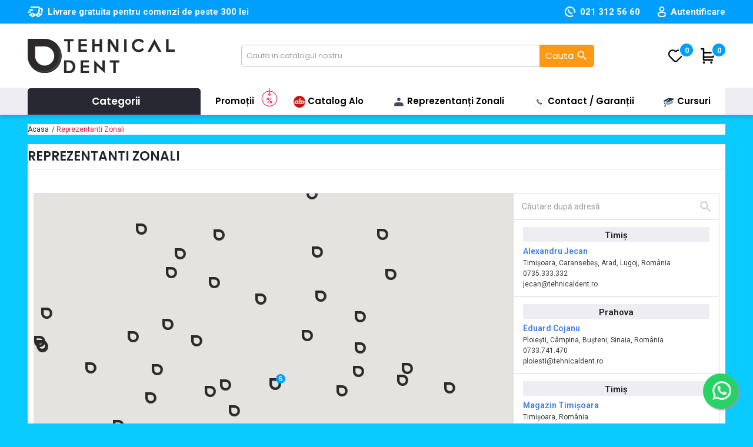

--- FILE ---
content_type: text/html; charset=utf-8
request_url: https://www.tehnicaldent.ro/content/15-reprezentanti-zonali
body_size: 42140
content:
<!doctype html>
<html lang="ro">

  <head>
    
           

     
     

  <link rel="preconnect" href="//ajax.googleapis.com" crossorigin>
<script type="text/javascript">
    WebFontConfig = {
        google: { families: [ 'Roboto:400,700','Poppins:400,600&display=swap' ] }
    };
    (function() {
        var wf = document.createElement('script');
        wf.src = 'https://ajax.googleapis.com/ajax/libs/webfont/1/webfont.js';
        wf.type = 'text/javascript';
        wf.async = 'true';
        var s = document.getElementsByTagName('script')[0];
        s.parentNode.insertBefore(wf, s);
    })(); </script>	


	<link rel="preload" as="font" href="https://www.tehnicaldent.ro/themes/tehnicaldent/assets/fonts/fontawesome-webfont.woff2?v=4.7.0" crossorigin>
    <link rel="stylesheet" type="stylesheet" href="https://www.tehnicaldent.ro/themes/tehnicaldent/assets/css/font-awesome.css">
<link rel="preload" as="font" href="https://www.tehnicaldent.ro/themes/classic-rocket/assets/fonts/MaterialIcons-Regular.woff2" crossorigin>


  <meta charset="utf-8">


<!--     
 
  <script type="text/javascript">
      window.dataLayer = window.dataLayer || [];

      function gtag(){dataLayer.push(arguments);}

      // Set default consent to 'denied' 

      function getGDPRConsentCookie(name) {
          var nameEQ = name + "=";
          var ca = document.cookie.split(';');
          for (var i = 0; i < ca.length; i++) {
              var c = ca[i];
              while (c.charAt(0) == ' ') c = c.substring(1, c.length);
              if (c.indexOf(nameEQ) == 0) return c.substring(nameEQ.length, c.length);
          }
          
          return 'denied'; // Return 'denied' if the cookie is not found
      }

      gtag('consent', 'default', {
      'ad_storage': 'denied',
      'ad_user_data': 'denied',
      'ad_personalization': 'denied',
      'analytics_storage': 'denied',
      'wait_for_update': 500
      });

      // gtag('consent', 'default', {
      //   'ad_storage': getGDPRConsentCookie('gdpr_settings_ad_storage'),
      //   'ad_user_data': getGDPRConsentCookie('gdpr_settings_ad_user_data'),
      //   'ad_personalization': getGDPRConsentCookie('gdpr_settings_ad_personalization'),
      //   'analytics_storage': getGDPRConsentCookie('gdpr_settings_analytics_storage'),
      //   'wait_for_update': 500
      // });

      gtag('consent', 'update', {
        'ad_storage': getGDPRConsentCookie('gdpr_settings_ad_storage'),
        'ad_user_data': getGDPRConsentCookie('gdpr_settings_ad_user_data'),
        'ad_personalization': getGDPRConsentCookie('gdpr_settings_ad_personalization'),
        'analytics_storage': getGDPRConsentCookie('gdpr_settings_analytics_storage')
      });

      dataLayer.push({'event': 'consentUpdate'});

  </script>

-->

  <meta http-equiv="x-ua-compatible" content="ie=edge">



  <title>Reprezentanti Zonali</title>
  <meta name="description" content="">
  <meta name="keywords" content="">
        
      <link rel="canonical" href="https://www.tehnicaldent.ro/content/15-reprezentanti-zonali">
    
        
  
<meta property="og:title" content="Reprezentanti Zonali"/>
<meta property="og:description" content=""/>
<meta property="og:type" content="website"/>
<meta property="og:url" content="https://www.tehnicaldent.ro/content/15-reprezentanti-zonali"/>
<meta property="og:site_name" content="Tehnical Dent"/>

    <meta property="og:image" content="https://www.tehnicaldent.rohttps://www.tehnicaldent.ro/img/tehnical-dent-logo-1602153090.jpg"/>
<script type="application/ld+json">
{
    "@context" : "http://schema.org",
    "@type" : "Organization",
    "name" : "Tehnical Dent",
    "url" : "https://www.tehnicaldent.ro/",
    "logo" : {
        "@type":"ImageObject",
        "url":"https://www.tehnicaldent.rohttps://www.tehnicaldent.ro/img/tehnical-dent-logo-1602153090.jpg"
    }
}

</script>

<script type="application/ld+json">
{
    "@context":"http://schema.org",
    "@type":"WebPage",
    "isPartOf": {
        "@type":"WebSite",
        "url":  "https://www.tehnicaldent.ro/",
        "name": "Tehnical Dent"
    },
    "name": "Reprezentanti Zonali",
    "url":  "https://www.tehnicaldent.ro/content/15-reprezentanti-zonali"
}


</script>
<script type="application/ld+json">
    {
    "@context": "https://schema.org",
    "@type": "BreadcrumbList",
    "itemListElement": [
        {
    "@type": "ListItem",
    "position": 1,
    "name": "Acasa",
    "item": "https://www.tehnicaldent.ro/"
    },        {
    "@type": "ListItem",
    "position": 2,
    "name": "Reprezentanti Zonali",
    "item": "https://www.tehnicaldent.ro/content/15-reprezentanti-zonali"
    }    ]
    }
    </script>

  



  <meta name="viewport" content="width=device-width, initial-scale=1">



  <link rel="icon" type="image/vnd.microsoft.icon" href="https://www.tehnicaldent.ro/img/favicon.ico?1602153090">
  <link rel="shortcut icon" type="image/x-icon" href="https://www.tehnicaldent.ro/img/favicon.ico?1602153090">



<link rel="preload" as="image" href="https://www.tehnicaldent.ro/img/tehnical-dent-logo-1602153090.jpg">



  
 

<style type="text/css" id="stylesheets_before" data-keepinline="true" async>


</style>


 
  





  	



  
  
  <script type="text/javascript">
        var AdvancedStoreMapsData = {"meta":{"stores":[{"id_store":68,"city":"Timi\u015foara, Caransebe\u015f, Arad, Lugoj","postcode":"","latitude":45.75657865,"longitude":21.2186732,"phone":"0735.333.332","fax":"","email":"jecan@tehnicaldent.ro","active":true,"country":"Rom\u00e2nia","contains_states":true,"state":"Timi\u015f","name":"Alexandru Jecan","address1":"#","address2":"","hours":[[""],[""],[""],[""],[""],[""],[""]],"note":"","website":null,"emails":[],"phones":[],"featured":false,"content":null,"picture":{"original":null,"default":null},"address":"Timi\u015foara, Caransebe\u015f, Arad, Lugoj, Rom\u00e2nia<br>0735.333.332<br>jecan@tehnicaldent.ro"},{"id_store":67,"city":"Ploie\u0219ti, C\u00e2mpina, Bu\u0219teni, Sinaia","postcode":"","latitude":45.33065,"longitude":25.561983,"phone":"0733.741.470","fax":"","email":"ploiesti@tehnicaldent.ro","active":true,"country":"Rom\u00e2nia","contains_states":true,"state":"Prahova","name":"Eduard Cojanu","address1":"#","address2":"","hours":[[""],[""],[""],[""],[""],[""],[""]],"note":"","website":null,"emails":[],"phones":[],"featured":false,"content":null,"picture":{"original":null,"default":null},"address":"Ploie\u0219ti, C\u00e2mpina, Bu\u0219teni, Sinaia, Rom\u00e2nia<br>0733.741.470<br>ploiesti@tehnicaldent.ro"},{"id_store":65,"city":"Timi\u0219oara","postcode":"","latitude":45.74096,"longitude":21.22252,"phone":"+40730980391","fax":"","email":"timisoara@tehnicaldent.ro","active":true,"country":"Rom\u00e2nia","contains_states":true,"state":"Timi\u015f","name":"Magazin Timi\u0219oara","address1":"Alexandru Odobescu nr 68","address2":"","hours":[["9-17"],["9-17"],["9-17"],["9-17"],["9-17"],[""],[""]],"note":"","website":null,"emails":[],"phones":[],"featured":false,"content":null,"picture":{"original":null,"default":null},"address":"Timi\u0219oara, Rom\u00e2nia<br \/>\r\nAlexandru Odobescu nr 68<br>+40730980391<br>timisoara@tehnicaldent.ro"},{"id_store":63,"city":"Constanta,Cernavod\u0103, Fete\u0219ti, Medgidia","postcode":"","latitude":44.18472487,"longitude":28.5565057,"phone":"0728.859.019","fax":"","email":"constanta@tehnicaldent.ro","active":true,"country":"Rom\u00e2nia","contains_states":true,"state":"Constan\u0163a","name":"Gabriela V\u00eelcu","address1":"#","address2":"","hours":[[""],[""],[""],[""],[""],[""],[""]],"note":"","website":null,"emails":[],"phones":[],"featured":false,"content":null,"picture":{"original":null,"default":null},"address":"Constanta,Cernavod\u0103, Fete\u0219ti, Medgidia, Rom\u00e2nia<br>0728.859.019<br>constanta@tehnicaldent.ro"},{"id_store":62,"city":"Cal\u0103r\u0103\u015fi","postcode":"","latitude":44.24508067,"longitude":27.31967675,"phone":"0727.734.536","fax":"","email":"galati@tehnicaldent.ro","active":true,"country":"Rom\u00e2nia","contains_states":true,"state":"C\u0103l\u0103ra\u015fi","name":"Cristian Ifrim","address1":"#","address2":"","hours":[[""],[""],[""],[""],[""],[""],[""]],"note":"","website":null,"emails":[],"phones":[],"featured":false,"content":null,"picture":{"original":null,"default":null},"address":"Cal\u0103r\u0103\u015fi, Rom\u00e2nia<br>0727.734.536<br>galati@tehnicaldent.ro"},{"id_store":61,"city":"Slobozia, Urziceni","postcode":"","latitude":44.56491183,"longitude":27.36011376,"phone":"0727.734.536","fax":"","email":"galati@tehnicaldent.ro","active":true,"country":"Rom\u00e2nia","contains_states":true,"state":"Ialomi\u0163a","name":"Cristian Ifrim","address1":"#","address2":"","hours":[[""],[""],[""],[""],[""],[""],[""]],"note":"","website":null,"emails":[],"phones":[],"featured":false,"content":null,"picture":{"original":null,"default":null},"address":"Slobozia, Urziceni, Rom\u00e2nia<br>0727.734.536<br>galati@tehnicaldent.ro"},{"id_store":60,"city":"Jud. Ilfov","postcode":"","latitude":44.56851742,"longitude":26.07077307,"phone":"0732.332.223","fax":"","email":"gabriel.stan@tehnicaldent.ro","active":true,"country":"Rom\u00e2nia","contains_states":true,"state":"Ilfov","name":"Gabriel Stan","address1":"#","address2":"","hours":[[""],[""],[""],[""],[""],[""],[""]],"note":"","website":null,"emails":[],"phones":[],"featured":false,"content":null,"picture":{"original":null,"default":null},"address":"Jud. Ilfov, Rom\u00e2nia<br>0732.332.223<br>gabriel.stan@tehnicaldent.ro"},{"id_store":59,"city":"Bucuresti","postcode":"","latitude":44.42568458,"longitude":26.08350529,"phone":"0722.159.996","fax":"","email":"daniela.geanta@tehnicaldent.ro","active":true,"country":"Rom\u00e2nia","contains_states":true,"state":"Bucure\u015fti","name":"Daniela Geant\u0103","address1":"#","address2":"","hours":[[""],[""],[""],[""],[""],[""],[""]],"note":"","website":null,"emails":[],"phones":[],"featured":false,"content":null,"picture":{"original":null,"default":null},"address":"Bucuresti, Rom\u00e2nia<br>0722.159.996<br>daniela.geanta@tehnicaldent.ro"},{"id_store":58,"city":"Bucuresti S6","postcode":"","latitude":44.43566175,"longitude":26.01657226,"phone":"0727.734.481","fax":"","email":"Stefan.serban@tehnicaldent.ro","active":true,"country":"Rom\u00e2nia","contains_states":true,"state":"Bucure\u015fti","name":"\u0218tefan \u0218erban","address1":"#","address2":"","hours":[[""],[""],[""],[""],[""],[""],[""]],"note":"","website":null,"emails":[],"phones":[],"featured":false,"content":null,"picture":{"original":null,"default":null},"address":"Bucuresti S6, Rom\u00e2nia<br>0727.734.481<br>Stefan.serban@tehnicaldent.ro"},{"id_store":57,"city":"Bucuresti S5","postcode":"","latitude":44.38806626,"longitude":26.06731004,"phone":"0729.880.026","fax":"","email":"ionut.cojanu@tehnicaldent.ro","active":true,"country":"Rom\u00e2nia","contains_states":true,"state":"Bucure\u015fti","name":"Toni Ionut Cojanu","address1":"#","address2":"","hours":[[""],[""],[""],[""],[""],[""],[""]],"note":"","website":null,"emails":[],"phones":[],"featured":false,"content":null,"picture":{"original":null,"default":null},"address":"Bucuresti S5, Rom\u00e2nia<br>0729.880.026<br>ionut.cojanu@tehnicaldent.ro"},{"id_store":56,"city":"Bucuresti S4, Ilfov","postcode":"","latitude":44.3752584,"longitude":26.11771952,"phone":"0731.280.557","fax":"","email":"marius.dragut@tehnicaldent.ro","active":true,"country":"Rom\u00e2nia","contains_states":true,"state":"Bucure\u015fti","name":"Marius Dragut","address1":"#","address2":"","hours":[[""],[""],[""],[""],[""],[""],[""]],"note":"","website":null,"emails":[],"phones":[],"featured":false,"content":null,"picture":{"original":null,"default":null},"address":"Bucuresti S4, Ilfov, Rom\u00e2nia<br>0731.280.557<br>marius.dragut@tehnicaldent.ro"},{"id_store":55,"city":"Bucuresti S3","postcode":"","latitude":44.42485482,"longitude":26.16968259,"phone":"0724.303.871","fax":"","email":"sorin.buzoianu@tehnicaldent.ro","active":true,"country":"Rom\u00e2nia","contains_states":true,"state":"Bucure\u015fti","name":"Sorin Buzoianu","address1":"#","address2":"","hours":[[""],[""],[""],[""],[""],[""],[""]],"note":"","website":null,"emails":[],"phones":[],"featured":false,"content":null,"picture":{"original":null,"default":null},"address":"Bucuresti S3, Rom\u00e2nia<br>0724.303.871<br>sorin.buzoianu@tehnicaldent.ro"},{"id_store":54,"city":"Bucuresti S2, Alexandria","postcode":"","latitude":44.45197787,"longitude":26.13711539,"phone":"0728.180.843","fax":"","email":"andrei.sarbu@tehnicaldent.ro","active":true,"country":"Rom\u00e2nia","contains_states":true,"state":"Bucure\u015fti","name":"Andrei S\u00e2rbu","address1":"#","address2":"","hours":[[""],[""],[""],[""],[""],[""],[""]],"note":"","website":null,"emails":[],"phones":[],"featured":false,"content":null,"picture":{"original":null,"default":null},"address":"Bucuresti S2, Alexandria, Rom\u00e2nia<br>0728.180.843<br>andrei.sarbu@tehnicaldent.ro"},{"id_store":53,"city":"Bucuresti S1","postcode":"","latitude":44.49159743,"longitude":26.03425366,"phone":"0732.332.223","fax":"","email":"gabriel.stan@tehnicaldent.ro","active":true,"country":"Rom\u00e2nia","contains_states":true,"state":"Bucure\u015fti","name":"Gabriel Stan","address1":"#","address2":"","hours":[[""],[""],[""],[""],[""],[""],[""]],"note":"","website":null,"emails":[],"phones":[],"featured":false,"content":null,"picture":{"original":null,"default":null},"address":"Bucuresti S1, Rom\u00e2nia<br>0732.332.223<br>gabriel.stan@tehnicaldent.ro"},{"id_store":52,"city":"Giurgiu, Oltenita","postcode":"","latitude":43.90672317,"longitude":25.97886569,"phone":"0731.280.557","fax":"","email":"marius.dragut@tehnicaldent.ro","active":true,"country":"Rom\u00e2nia","contains_states":true,"state":"Giurgiu","name":"Marius Dr\u0103gu\u021b","address1":"#","address2":"","hours":[[""],[""],[""],[""],[""],[""],[""]],"note":"","website":null,"emails":[],"phones":[],"featured":false,"content":null,"picture":{"original":null,"default":null},"address":"Giurgiu, Oltenita, Rom\u00e2nia<br>0731.280.557<br>marius.dragut@tehnicaldent.ro"},{"id_store":51,"city":"Teleorman","postcode":"","latitude":43.97932802,"longitude":25.31816679,"phone":"0728.180.843","fax":"","email":"andrei.sarbu@tehnicaldent.ro","active":true,"country":"Rom\u00e2nia","contains_states":true,"state":"Teleorman","name":"Andrei S\u00e2rbu","address1":"#","address2":"","hours":[[""],[""],[""],[""],[""],[""],[""]],"note":"","website":null,"emails":[],"phones":[],"featured":false,"content":null,"picture":{"original":null,"default":null},"address":"Teleorman, Rom\u00e2nia<br>0728.180.843<br>andrei.sarbu@tehnicaldent.ro"},{"id_store":50,"city":"Tulcea","postcode":"","latitude":45.20766395,"longitude":28.82520768,"phone":"0730.023.532","fax":"","email":"braila@tehnicaldent.ro","active":true,"country":"Rom\u00e2nia","contains_states":true,"state":"Tulcea","name":"Iulian Iacob","address1":"#","address2":"","hours":[[""],[""],[""],[""],[""],[""],[""]],"note":"","website":null,"emails":[],"phones":[],"featured":false,"content":null,"picture":{"original":null,"default":null},"address":"Tulcea, Rom\u00e2nia<br>0730.023.532<br>braila@tehnicaldent.ro"},{"id_store":49,"city":"Braila","postcode":"","latitude":45.30678286,"longitude":27.95091407,"phone":"0730.023.532","fax":"","email":"braila@tehnicaldent.ro","active":true,"country":"Rom\u00e2nia","contains_states":true,"state":"Br\u0103ila","name":"Iulian Iacob","address1":"#","address2":"","hours":[[""],[""],[""],[""],[""],[""],[""]],"note":"","website":null,"emails":[],"phones":[],"featured":false,"content":null,"picture":{"original":null,"default":null},"address":"Braila, Rom\u00e2nia<br>0730.023.532<br>braila@tehnicaldent.ro"},{"id_store":48,"city":"Galati","postcode":"","latitude":45.46252933,"longitude":28.03996418,"phone":"0727.734.536","fax":"","email":"galati@tehnicaldent.ro","active":true,"country":"Rom\u00e2nia","contains_states":true,"state":"Gala\u0163i","name":"Cristian Ifrim","address1":"#","address2":"","hours":[[""],[""],[""],[""],[""],[""],[""]],"note":"","website":null,"emails":[],"phones":[],"featured":false,"content":null,"picture":{"original":null,"default":null},"address":"Galati, Rom\u00e2nia<br>0727.734.536<br>galati@tehnicaldent.ro"},{"id_store":47,"city":"Focsani, Odobesti, Panciu","postcode":"","latitude":45.72801842,"longitude":27.1575531,"phone":"0733.101.870","fax":"","email":"focsani@tehnicaldent.ro","active":true,"country":"Rom\u00e2nia","contains_states":true,"state":"Vrancea","name":"Denisa Baraghin","address1":"#","address2":"","hours":[[""],[""],[""],[""],[""],[""],[""]],"note":"","website":null,"emails":[],"phones":[],"featured":false,"content":null,"picture":{"original":null,"default":null},"address":"Focsani, Odobesti, Panciu, Rom\u00e2nia<br>0733.101.870<br>focsani@tehnicaldent.ro"},{"id_store":46,"city":"Adjud","postcode":"","latitude":46.13519902,"longitude":27.15844835,"phone":"0733.101.870","fax":"","email":"focsani@tehnicaldent.ro","active":true,"country":"Rom\u00e2nia","contains_states":true,"state":"Vrancea","name":"Denisa Baraghin","address1":"#","address2":"","hours":[[""],[""],[""],[""],[""],[""],[""]],"note":"","website":null,"emails":[],"phones":[],"featured":false,"content":null,"picture":{"original":null,"default":null},"address":"Adjud, Rom\u00e2nia<br>0733.101.870<br>focsani@tehnicaldent.ro"},{"id_store":45,"city":"Buz\u0103u","postcode":"","latitude":45.16695034,"longitude":26.8165371,"phone":"0727 734 481","fax":"","email":"stefan.serban@tehnicaldent.ro","active":true,"country":"Rom\u00e2nia","contains_states":true,"state":"Buz\u0103u","name":"\u0218tefan \u0218erban","address1":"#","address2":"","hours":[[""],[""],[""],[""],[""],[""],[""]],"note":"","website":null,"emails":[],"phones":[],"featured":false,"content":null,"picture":{"original":null,"default":null},"address":"Buz\u0103u, Rom\u00e2nia<br>0727 734 481<br>stefan.serban@tehnicaldent.ro"},{"id_store":44,"city":"Rm.Sarat, Buzau","postcode":"","latitude":45.418483,"longitude":27.12306559,"phone":"0733.101.870","fax":"","email":"focsani@tehnicaldent.ro","active":true,"country":"Rom\u00e2nia","contains_states":true,"state":"Buz\u0103u","name":"Denisa Baraghin","address1":"#","address2":"","hours":[[""],[""],[""],[""],[""],[""],[""]],"note":"","website":null,"emails":[],"phones":[],"featured":false,"content":null,"picture":{"original":null,"default":null},"address":"Rm.Sarat, Buzau, Rom\u00e2nia<br>0733.101.870<br>focsani@tehnicaldent.ro"},{"id_store":43,"city":"Prahova","postcode":"","latitude":45.32818733,"longitude":25.54503608,"phone":"0729.880.026","fax":"","email":"ionut.cojanu@tehnicaldent.ro","active":true,"country":"Rom\u00e2nia","contains_states":true,"state":"Prahova","name":"Toni Ionut Cojanu","address1":"#","address2":"","hours":[[""],[""],[""],[""],[""],[""],[""]],"note":"","website":null,"emails":[],"phones":[],"featured":false,"content":null,"picture":{"original":null,"default":null},"address":"Prahova, Rom\u00e2nia<br>0729.880.026<br>ionut.cojanu@tehnicaldent.ro"},{"id_store":42,"city":"Ploie\u015fti","postcode":"","latitude":44.98029161,"longitude":25.9802376,"phone":"0732.332.223","fax":"","email":"gabriel.stan@tehnicaldent.ro","active":true,"country":"Rom\u00e2nia","contains_states":true,"state":"Prahova","name":"Gabriel Stan","address1":"#","address2":"","hours":[[""],[""],[""],[""],[""],[""],[""]],"note":"","website":null,"emails":[],"phones":[],"featured":false,"content":null,"picture":{"original":null,"default":null},"address":"Ploie\u015fti, Rom\u00e2nia<br>0732.332.223<br>gabriel.stan@tehnicaldent.ro"},{"id_store":41,"city":"Dambovita","postcode":"","latitude":44.97808449,"longitude":25.47741839,"phone":"0729.880.026","fax":"","email":"ionut.cojanu@tehnicaldent.ro","active":true,"country":"Rom\u00e2nia","contains_states":true,"state":"D\u00e2mbovi\u0163a","name":"Toni Ionut Cojanu","address1":"#","address2":"","hours":[[""],[""],[""],[""],[""],[""],[""]],"note":"","website":null,"emails":[],"phones":[],"featured":false,"content":null,"picture":{"original":null,"default":null},"address":"Dambovita, Rom\u00e2nia<br>0729.880.026<br>ionut.cojanu@tehnicaldent.ro"},{"id_store":40,"city":"Pite\u0219ti, Mioveni, C\u00e2mpulung","postcode":"","latitude":44.95713707,"longitude":24.95942654,"phone":"0731.342.544","fax":"","email":"pitesti@tehnicaldent.ro","active":true,"country":"Rom\u00e2nia","contains_states":true,"state":"Arge\u015f","name":"Ioana Badea","address1":"#","address2":"","hours":[[""],[""],[""],[""],[""],[""],[""]],"note":"","website":null,"emails":[],"phones":[],"featured":false,"content":null,"picture":{"original":null,"default":null},"address":"Pite\u0219ti, Mioveni, C\u00e2mpulung, Rom\u00e2nia<br>0731.342.544<br>pitesti@tehnicaldent.ro"},{"id_store":39,"city":"Pite\u0219ti","postcode":"","latitude":44.90207454,"longitude":24.8105966,"phone":"0732.332.223","fax":"","email":"gabriel.stan@tehnicaldent.ro","active":true,"country":"Rom\u00e2nia","contains_states":true,"state":"Arge\u015f","name":"Gabriel Stan","address1":"#","address2":"","hours":[[""],[""],[""],[""],[""],[""],[""]],"note":"","website":null,"emails":[],"phones":[],"featured":false,"content":null,"picture":{"original":null,"default":null},"address":"Pite\u0219ti, Rom\u00e2nia<br>0732.332.223<br>gabriel.stan@tehnicaldent.ro"},{"id_store":38,"city":"Curtea de Arges","postcode":"","latitude":45.24134385,"longitude":24.63906676,"phone":"0744.830.752","fax":"","email":"valcea@tehnicaldent.ro","active":true,"country":"Rom\u00e2nia","contains_states":true,"state":"Arge\u015f","name":"Alin Popa","address1":"#","address2":"","hours":[[""],[""],[""],[""],[""],[""],[""]],"note":"","website":null,"emails":[],"phones":[],"featured":false,"content":null,"picture":{"original":null,"default":null},"address":"Curtea de Arges, Rom\u00e2nia<br>0744.830.752<br>valcea@tehnicaldent.ro"},{"id_store":37,"city":"Vaslui, Husi, B\u00e2rlad","postcode":"","latitude":46.67673531,"longitude":27.73000008,"phone":"0735.777.749","fax":"","email":"iasi@tehnicaldent.ro","active":true,"country":"Rom\u00e2nia","contains_states":true,"state":"Vaslui","name":"Ionu\u021b Ciuc\u0103","address1":"#","address2":"","hours":[[""],[""],[""],[""],[""],[""],[""]],"note":"","website":null,"emails":[],"phones":[],"featured":false,"content":null,"picture":{"original":null,"default":null},"address":"Vaslui, Husi, B\u00e2rlad, Rom\u00e2nia<br>0735.777.749<br>iasi@tehnicaldent.ro"},{"id_store":36,"city":"Bac\u0103u, Moine\u0219ti, Com\u0103ne\u0219ti, One\u0219ti","postcode":"","latitude":46.40011599,"longitude":26.41962072,"phone":"0726.059.720","fax":"","email":"bacau@tehnicaldent.ro","active":true,"country":"Rom\u00e2nia","contains_states":true,"state":"Bac\u0103u","name":"Bejan Paul","address1":"#","address2":"","hours":[[""],[""],[""],[""],[""],[""],[""]],"note":"","website":null,"emails":[],"phones":[],"featured":false,"content":null,"picture":{"original":null,"default":null},"address":"Bac\u0103u, Moine\u0219ti, Com\u0103ne\u0219ti, One\u0219ti, Rom\u00e2nia<br>0726.059.720<br>bacau@tehnicaldent.ro"},{"id_store":34,"city":"Covasna","postcode":"","latitude":45.88637706,"longitude":26.17231282,"phone":"0732.332.221","fax":"","email":"brasov@tehnicaldent.ro","active":true,"country":"Rom\u00e2nia","contains_states":true,"state":"Covasna","name":"Izabella Kovacs","address1":"#","address2":"","hours":[[""],[""],[""],[""],[""],[""],[""]],"note":"","website":null,"emails":[],"phones":[],"featured":false,"content":null,"picture":{"original":null,"default":null},"address":"Covasna, Rom\u00e2nia<br>0732.332.221<br>brasov@tehnicaldent.ro"},{"id_store":33,"city":"Brasov, Fagaras, Sf. Gheorghe","postcode":"","latitude":45.70326722,"longitude":25.56836871,"phone":"0732.332.221","fax":"","email":"brasov@tehnicaldent.ro","active":true,"country":"Rom\u00e2nia","contains_states":true,"state":"Bra\u015fov","name":"Izabella Kovacs","address1":"#","address2":"","hours":[[""],[""],[""],[""],[""],[""],[""]],"note":"","website":null,"emails":[],"phones":[],"featured":false,"content":null,"picture":{"original":null,"default":null},"address":"Brasov, Fagaras, Sf. Gheorghe, Rom\u00e2nia<br>0732.332.221<br>brasov@tehnicaldent.ro"},{"id_store":31,"city":"Ia\u0219i","postcode":"","latitude":47.19052968,"longitude":27.57933452,"phone":"0735.777.749","fax":"","email":"iasi@tehnicaldent.ro","active":true,"country":"Rom\u00e2nia","contains_states":true,"state":"Ia\u015fi","name":"Ionu\u021b Ciuc\u0103","address1":"#","address2":"","hours":[[""],[""],[""],[""],[""],[""],[""]],"note":"","website":null,"emails":[],"phones":[],"featured":false,"content":null,"picture":{"original":null,"default":null},"address":"Ia\u0219i, Rom\u00e2nia<br>0735.777.749<br>iasi@tehnicaldent.ro"},{"id_store":30,"city":"Neamt , Roman, Bicaz","postcode":"","latitude":46.96669459,"longitude":26.35854053,"phone":"0736.879.830","fax":"","email":"neamt@tehnicaldent.ro","active":true,"country":"Rom\u00e2nia","contains_states":true,"state":"Neam\u0163","name":"Carmen Trifan","address1":"#","address2":"","hours":[[""],[""],[""],[""],[""],[""],[""]],"note":"","website":null,"emails":[],"phones":[],"featured":false,"content":null,"picture":{"original":null,"default":null},"address":"Neamt , Roman, Bicaz, Rom\u00e2nia<br>0736.879.830<br>neamt@tehnicaldent.ro"},{"id_store":29,"city":"Odorheiul Secuiesc","postcode":"","latitude":46.36101226,"longitude":25.29783458,"phone":"0735.002.965","fax":"","email":"tgmures@tehnicaldent.ro","active":true,"country":"Rom\u00e2nia","contains_states":true,"state":"Harghita","name":"Marius Vulc","address1":"#","address2":"","hours":[[""],[""],[""],[""],[""],[""],[""]],"note":"","website":null,"emails":[],"phones":[],"featured":false,"content":null,"picture":{"original":null,"default":null},"address":"Odorheiul Secuiesc, Rom\u00e2nia<br>0735.002.965<br>tgmures@tehnicaldent.ro"},{"id_store":28,"city":"Botosani","postcode":"","latitude":47.78951632,"longitude":26.6644248,"phone":"0731.042.381","fax":"","email":"suceava@tehnicaldent.ro","active":true,"country":"Rom\u00e2nia","contains_states":true,"state":"Boto\u015fani","name":"Alin Ciobanu","address1":"#","address2":"","hours":[[""],[""],[""],[""],[""],[""],[""]],"note":"","website":null,"emails":[],"phones":[],"featured":false,"content":null,"picture":{"original":null,"default":null},"address":"Botosani, Rom\u00e2nia<br>0731.042.381<br>suceava@tehnicaldent.ro"},{"id_store":27,"city":"Suceava, Falticeni, Radauti,  Botosani","postcode":"","latitude":47.70391442,"longitude":26.26248024,"phone":"0731.042.381","fax":"","email":"suceava@tehnicaldent.ro","active":true,"country":"Rom\u00e2nia","contains_states":true,"state":"Suceava","name":"Alin Ciobanu","address1":"#","address2":"","hours":[[""],[""],[""],[""],[""],[""],[""]],"note":"","website":null,"emails":[],"phones":[],"featured":false,"content":null,"picture":{"original":null,"default":null},"address":"Suceava, Falticeni, Radauti,  Botosani, Rom\u00e2nia<br>0731.042.381<br>suceava@tehnicaldent.ro"},{"id_store":26,"city":"Bistri\u0163a N\u0103s\u0103ud","postcode":"","latitude":47.17966147,"longitude":24.5177702,"phone":"0726.103.466","fax":"","email":"tgmures@tehnicaldent.ro","active":true,"country":"Rom\u00e2nia","contains_states":true,"state":"Bistri\u0163a-N\u0103s\u0103ud","name":"Marius Vulc","address1":"#","address2":"","hours":[[""],[""],[""],[""],[""],[""],[""]],"note":"","website":null,"emails":[],"phones":[],"featured":false,"content":null,"picture":{"original":null,"default":null},"address":"Bistri\u0163a N\u0103s\u0103ud, Rom\u00e2nia<br>0726.103.466<br>tgmures@tehnicaldent.ro"},{"id_store":25,"city":"T\u00eergu Mures, Sighisoara, Reghin","postcode":"","latitude":46.57220129,"longitude":24.4316408,"phone":"0735.002.965","fax":"","email":"tgmures@tehnicaldent.ro","active":true,"country":"Rom\u00e2nia","contains_states":true,"state":"Mure\u015f","name":"Marius Vulc","address1":"#","address2":"","hours":[[""],[""],[""],[""],[""],[""],[""]],"note":"","website":null,"emails":[],"phones":[],"featured":false,"content":null,"picture":{"original":null,"default":null},"address":"T\u00eergu Mures, Sighisoara, Reghin, Rom\u00e2nia<br>0735.002.965<br>tgmures@tehnicaldent.ro"},{"id_store":24,"city":"Sibiu,  Media\u015f","postcode":"","latitude":45.81853873,"longitude":24.10738589,"phone":"0732.332.220","fax":"","email":"sibiu@tehnicaldent.ro","active":true,"country":"Rom\u00e2nia","contains_states":true,"state":"Sibiu","name":"\u0218tefan Marinescu","address1":"#","address2":"","hours":[[""],[""],[""],[""],[""],[""],[""]],"note":"","website":null,"emails":[],"phones":[],"featured":false,"content":null,"picture":{"original":null,"default":null},"address":"Sibiu,  Media\u015f, Rom\u00e2nia<br>0732.332.220<br>sibiu@tehnicaldent.ro"},{"id_store":23,"city":"Rm. Valcea","postcode":"","latitude":45.16044619,"longitude":24.35949345,"phone":"0744.830.752","fax":"","email":"valcea@tehnicaldent.ro","active":true,"country":"Rom\u00e2nia","contains_states":true,"state":"V\u00e2lcea","name":"Alin Popa","address1":"#","address2":"","hours":[[""],[""],[""],[""],[""],[""],[""]],"note":"","website":null,"emails":[],"phones":[],"featured":false,"content":null,"picture":{"original":null,"default":null},"address":"Rm. Valcea, Rom\u00e2nia<br>0744.830.752<br>valcea@tehnicaldent.ro"},{"id_store":22,"city":"Slatina, Caracal","postcode":"","latitude":44.45749577,"longitude":24.35819202,"phone":"0735.002.966","fax":"","email":"dolj@tehnicaldent.ro","active":true,"country":"Rom\u00e2nia","contains_states":true,"state":"Olt","name":"Cosmin Ancuta","address1":"#","address2":"","hours":[[""],[""],[""],[""],[""],[""],[""]],"note":"","website":null,"emails":[],"phones":[],"featured":false,"content":null,"picture":{"original":null,"default":null},"address":"Slatina, Caracal, Rom\u00e2nia<br>0735.002.966<br>dolj@tehnicaldent.ro"},{"id_store":21,"city":"Tirgu Jiu","postcode":"","latitude":45.07717231,"longitude":23.24414829,"phone":"0731.280.556","fax":"","email":"tgjiu@tehnicaldent.ro","active":true,"country":"Rom\u00e2nia","contains_states":true,"state":"Gorj","name":"Marius Coco\u0219","address1":"#","address2":"","hours":[[""],[""],[""],[""],[""],[""],[""]],"note":"","website":null,"emails":[],"phones":[],"featured":false,"content":null,"picture":{"original":null,"default":null},"address":"Tirgu Jiu, Rom\u00e2nia<br>0731.280.556<br>tgjiu@tehnicaldent.ro"},{"id_store":20,"city":"Craiova, Bals","postcode":"","latitude":44.36534798,"longitude":23.82480146,"phone":"0735.002.966","fax":"","email":"craiova@tehnicaldent.ro","active":true,"country":"Rom\u00e2nia","contains_states":true,"state":"Dolj","name":"Cosmin Ancuta","address1":"#","address2":"","hours":[[""],[""],[""],[""],[""],[""],[""]],"note":"","website":null,"emails":[],"phones":[],"featured":false,"content":null,"picture":{"original":null,"default":null},"address":"Craiova, Bals, Rom\u00e2nia<br>0735.002.966<br>craiova@tehnicaldent.ro"},{"id_store":19,"city":"In Drobeta Turnu Severin","postcode":"","latitude":44.71041321,"longitude":22.63978956,"phone":"0731.280.556","fax":"","email":"tgjiu@tehnicaldent.ro","active":true,"country":"Rom\u00e2nia","contains_states":true,"state":"Mehedin\u0163i","name":"Marius Coco\u0219","address1":"#","address2":"","hours":[[""],[""],[""],[""],[""],[""],[""]],"note":"","website":null,"emails":[],"phones":[],"featured":false,"content":null,"picture":{"original":null,"default":null},"address":"In Drobeta Turnu Severin, Rom\u00e2nia<br>0731.280.556<br>tgjiu@tehnicaldent.ro"},{"id_store":18,"city":"Caransebe\u0219","postcode":"","latitude":45.46606444,"longitude":22.12219544,"phone":"0728 941 141","fax":"","email":"dusan@tehnicaldent.ro","active":true,"country":"Rom\u00e2nia","contains_states":true,"state":"Cara\u015f-Severin","name":"Radovan Du\u0219an","address1":"#","address2":"","hours":[[""],[""],[""],[""],[""],[""],[""]],"note":"","website":null,"emails":[],"phones":[],"featured":false,"content":null,"picture":{"original":null,"default":null},"address":"Caransebe\u0219, Rom\u00e2nia<br>0728 941 141<br>dusan@tehnicaldent.ro"},{"id_store":17,"city":"Petrosani","postcode":"","latitude":45.44292521,"longitude":23.36860237,"phone":"0731.280.556","fax":"","email":"tgjiu@tehnicaldent.ro","active":true,"country":"Rom\u00e2nia","contains_states":true,"state":"Hunedoara","name":"Marius Coco\u0219","address1":"#","address2":"","hours":[[""],[""],[""],[""],[""],[""],[""]],"note":"","website":null,"emails":[],"phones":[],"featured":false,"content":null,"picture":{"original":null,"default":null},"address":"Petrosani, Rom\u00e2nia<br>0731.280.556<br>tgjiu@tehnicaldent.ro"},{"id_store":16,"city":"Deva, Hunedoara","postcode":"","latitude":45.87135512,"longitude":22.918968,"phone":"0732.332.220","fax":"","email":"sibiu@tehnicaldent.ro","active":true,"country":"Rom\u00e2nia","contains_states":true,"state":"Hunedoara","name":"\u0218tefan Marinescu","address1":"#","address2":"","hours":[[""],[""],[""],[""],[""],[""],[""]],"note":"","website":null,"emails":[],"phones":[],"featured":false,"content":null,"picture":{"original":null,"default":null},"address":"Deva, Hunedoara, Rom\u00e2nia<br>0732.332.220<br>sibiu@tehnicaldent.ro"},{"id_store":15,"city":"Alba Iulia, Sebe\u015f","postcode":"","latitude":46.03536254,"longitude":23.56026537,"phone":"0732.332.220","fax":"","email":"sibiu@tehnicaldent.ro","active":true,"country":"Rom\u00e2nia","contains_states":true,"state":"Alba","name":"\u0218tefan Marinescu","address1":"#","address2":"","hours":[[""],[""],[""],[""],[""],[""],[""]],"note":"","website":null,"emails":[],"phones":[],"featured":false,"content":null,"picture":{"original":null,"default":null},"address":"Alba Iulia, Sebe\u015f, Rom\u00e2nia<br>0732.332.220<br>sibiu@tehnicaldent.ro"},{"id_store":14,"city":"Cluj, Dej, Gherla","postcode":"","latitude":46.94129425,"longitude":23.79319284,"phone":"0730.638.121","fax":"","email":"cluj-napoca@tehnicaldent.ro","active":true,"country":"Rom\u00e2nia","contains_states":true,"state":"Cluj","name":"Ioana Falub","address1":"#","address2":"","hours":[[""],[""],[""],[""],[""],[""],[""]],"note":"","website":null,"emails":[],"phones":[],"featured":false,"content":null,"picture":{"original":null,"default":null},"address":"Cluj, Dej, Gherla, Rom\u00e2nia<br>0730.638.121<br>cluj-napoca@tehnicaldent.ro"},{"id_store":13,"city":"Cluj, Turda","postcode":"","latitude":46.69909036,"longitude":23.6261623,"phone":"0733.110.890","fax":"","email":"cluj@tehnicaldent.ro","active":true,"country":"Rom\u00e2nia","contains_states":true,"state":"Cluj","name":"Andrei Muresan","address1":"#","address2":"","hours":[[""],[""],[""],[""],[""],[""],[""]],"note":"","website":null,"emails":[],"phones":[],"featured":false,"content":null,"picture":{"original":null,"default":null},"address":"Cluj, Turda, Rom\u00e2nia<br>0733.110.890<br>cluj@tehnicaldent.ro"},{"id_store":12,"city":"Zal\u0103u","postcode":"","latitude":47.25412293,"longitude":23.07112606,"phone":"0730.638.121","fax":"","email":"cluj-napoca@tehnicaldent.ro","active":true,"country":"Rom\u00e2nia","contains_states":true,"state":"S\u0103laj","name":"Ioana Falub","address1":"#","address2":"","hours":[[""],[""],[""],[""],[""],[""],[""]],"note":"","website":null,"emails":[],"phones":[],"featured":false,"content":null,"picture":{"original":null,"default":null},"address":"Zal\u0103u, Rom\u00e2nia<br>0730.638.121<br>cluj-napoca@tehnicaldent.ro"},{"id_store":11,"city":"Baia Mare, Sighetu Marma\u0163iei, Baia Sprie","postcode":"","latitude":47.77513873,"longitude":23.61336828,"phone":"0725.167.408","fax":"","email":"satu-mare@tehnicaldent.ro","active":true,"country":"Rom\u00e2nia","contains_states":true,"state":"Maramure\u015f","name":"Anca Bendrea","address1":"#","address2":"","hours":[[""],[""],[""],[""],[""],[""],[""]],"note":"","website":null,"emails":[],"phones":[],"featured":false,"content":null,"picture":{"original":null,"default":null},"address":"Baia Mare, Sighetu Marma\u0163iei, Baia Sprie, Rom\u00e2nia<br>0725.167.408<br>satu-mare@tehnicaldent.ro"},{"id_store":10,"city":"Timi\u015foara, Lugos, Caransebe\u015f","postcode":"","latitude":45.81085157,"longitude":21.17126091,"phone":"0728 941 141","fax":"","email":"dusan@tehnicaldent.ro","active":true,"country":"Rom\u00e2nia","contains_states":true,"state":"Timi\u015f","name":"Radovan Du\u0219an","address1":"#","address2":"","hours":[[""],[""],[""],[""],[""],[""],[""]],"note":"","website":null,"emails":[],"phones":[],"featured":false,"content":null,"picture":{"original":null,"default":null},"address":"Timi\u015foara, Lugos, Caransebe\u015f, Rom\u00e2nia<br>0728 941 141<br>dusan@tehnicaldent.ro"},{"id_store":8,"city":"Arad","postcode":"","latitude":46.17804751,"longitude":21.30648135,"phone":"0735.333.332","fax":"","email":"jecan@tehnicaldent.ro","active":true,"country":"Rom\u00e2nia","contains_states":true,"state":"Arad","name":"Alexandru Jecan","address1":"#","address2":"","hours":[[""],[""],[""],[""],[""],[""],[""]],"note":"","website":null,"emails":[],"phones":[],"featured":false,"content":null,"picture":{"original":null,"default":null},"address":"Arad, Rom\u00e2nia<br>0735.333.332<br>jecan@tehnicaldent.ro"},{"id_store":7,"city":"Satu Mare, Negresti - Oas","postcode":"","latitude":47.79,"longitude":22.89,"phone":"0725.167.408","fax":"","email":"satu-mare@tehnicaldent.ro","active":true,"country":"Rom\u00e2nia","contains_states":true,"state":"Satu Mare","name":"Anca Bendrea","address1":"#","address2":"","hours":[[""],[""],[""],[""],[""],[""],[""]],"note":"","website":null,"emails":[],"phones":[],"featured":false,"content":null,"picture":{"original":null,"default":null},"address":"Satu Mare, Negresti - Oas, Rom\u00e2nia<br>0725.167.408<br>satu-mare@tehnicaldent.ro"},{"id_store":6,"city":"Bucuresti","postcode":"010942","latitude":44.440294,"longitude":26.087767,"phone":"+40213118648","fax":"","email":"steliana@tehnicaldent.ro","active":true,"country":"Rom\u00e2nia","contains_states":true,"state":"Bucure\u015fti","name":"Magazin Stirbei Voda nr 72","address1":"Stirbei Voda nr 72","address2":"","hours":[["9-17"],["9-17"],["9-17"],["9-17"],["9-17"],["9-13"],[""]],"note":"","website":null,"emails":[],"phones":[],"featured":false,"content":null,"picture":{"original":"https:\/\/www.tehnicaldent.ro\/img\/st\/6.jpg","default":"https:\/\/www.tehnicaldent.ro\/img\/st\/6-stores_default.jpg"},"address":"Bucuresti, Rom\u00e2nia<br \/>\r\nStirbei Voda nr 72<br \/>\r\n010942<br>+40213118648<br>steliana@tehnicaldent.ro"}],"missingHooks":[],"jsBaseLink":"https:\/\/www.tehnicaldent.ro\/modules\/advancedstoremaps\/views\/js\/"},"settings":{"apiKey":"AIzaSyAdFUoGFqJoEXY6_0X_917gvd2b5xmjk4w","mapLanguage":"shop","mapTheme":"light","mapParams":{"center":{"lat":45.896390139852,"lng":25.535283203125},"zoom":7,"zoomControl":true,"fullscreenControl":true,"gestureHandling":"auto","mapTypeControl":true,"streetViewControl":false,"rotateControl":true,"clickableIcons":true},"marker":{"animation":"none","icon":"https:\/\/www.tehnicaldent.ro\/modules\/advancedstoremaps\/uploads\/marker.png","width":19,"height":19},"infoWindow":{"storeDetails":["picture","email","phone","schedule"],"displayGetDirections":true},"mapStyle":"[]","mapClustering":true,"geocoding":true,"clustererParams":{"styles":[{"url":"https:\/\/www.tehnicaldent.ro\/modules\/advancedstoremaps\/uploads\/cluster.png","width":20,"height":20,"textColor":"#FFFFFF","badgeCounter":true,"badgeBgColor":"#009FFD","badgePosition":"right"},{"url":"https:\/\/www.tehnicaldent.ro\/modules\/advancedstoremaps\/uploads\/cluster.png","width":20,"height":20,"textColor":"#FFFFFF","badgeCounter":true,"badgeBgColor":"#009FFD","badgePosition":"right"},{"url":"https:\/\/www.tehnicaldent.ro\/modules\/advancedstoremaps\/uploads\/cluster.png","width":20,"height":20,"textColor":"#FFFFFF","badgeCounter":true,"badgeBgColor":"#009FFD","badgePosition":"right"},{"url":"https:\/\/www.tehnicaldent.ro\/modules\/advancedstoremaps\/uploads\/cluster.png","width":20,"height":20,"textColor":"#FFFFFF","badgeCounter":true,"badgeBgColor":"#009FFD","badgePosition":"right"},{"url":"https:\/\/www.tehnicaldent.ro\/modules\/advancedstoremaps\/uploads\/cluster.png","width":20,"height":20,"textColor":"#FFFFFF","badgeCounter":true,"badgeBgColor":"#009FFD","badgePosition":"right"}],"maxZoom":10,"zoomOnClick":true,"averageCenter":false,"minimumClusterSize":5},"geocodingParams":{"distance":5000,"orderByDistance":false,"showNearest":false,"detectLocation":false,"countries":[]}},"context":{"psVersion":"8.1.7","langIsoCode":"ro"},"trans":{"workingHours":"Program","getDirections":"Prime\u0219te direc\u021bii","weekdays":["Luni","Mar\u0163i","Miercuri","Joi","Vineri","S\u00e2mb\u0103t\u0103","Duminic\u0103"],"searchByAddr":"C\u0103utare dup\u0103 adres\u0103","filterByStore":"Filtra\u021bi dup\u0103 numele sau adresa magazinului","noStoresFound":"Nu exist\u0103 magazine g\u0103site de aceast\u0103 expresie de c\u0103utare.","noStoresFoundNear":"Nu se g\u0103sesc magazine \u00een apropierea acestei loca\u021bii.","retrySearch":"\u00cencerca\u021bi o alt\u0103 c\u0103utare","featuredStore":"Magazin promovat"}};
        var NPRO_AJAX_URL = {"ajax_url":"https:\/\/www.tehnicaldent.ro\/module\/newsletterpro\/ajax"};
        var NewsletterProAppStorage = {"ajax_url":"https:\/\/www.tehnicaldent.ro\/module\/newsletterpro\/ajax","config":{"CROSS_TYPE_CLASS":"np-icon-cross_5"}};
        var NewsletterProAppTranslate = {"global":[],"ajax":{"Oops, an error has occurred.":"Oops, an error has occurred.","Error: The AJAX response is not JSON type.":"Error: The AJAX response is not JSON type."},"popup":{"Oops, an error has occurred.":"Oops, an error has occurred.","close in %s seconds":"close in %s seconds"}};
        var NewsletterPro_Data = {"ajax_url":"https:\/\/www.tehnicaldent.ro\/module\/newsletterpro\/ajax","isPS17":true,"psVersion":"1.7","configuration":{"CROSS_TYPE_CLASS":"np-icon-cross_5"}};
        var add_payment_info_event_name = 1;
        var add_shipping_info_event_name = 1;
        var add_to_cart_event_name = 1;
        var ap5_cartPackProducts = [];
        var ap5_cartRefreshUrl = "https:\/\/www.tehnicaldent.ro\/module\/pm_advancedpack\/ajax_cart?ajax=1&action=refresh";
        var ap5_modalErrorClose = "Inchide";
        var ap5_modalErrorTitle = "An error has occurred";
        var atcSuccessMessage = "Produsul a fost adaugat in cos";
        var begin_checkout_event_name = 1;
        var btPixel = {"btnAddToWishlist":"button.wishlist-button-add","tagContent":{"sPixel":"1139685934240963","aDynTags":{"value":{"label":"value","value":null}},"sCR":"\n","aTrackingType":{"label":"tracking_type","value":"ViewContent"},"sJsObjName":"oPixelFacebook"},"tagContentApi":"{\"sPixel\":\"1139685934240963\",\"aDynTags\":{\"value\":{\"label\":\"value\",\"value\":null}},\"sCR\":\"\\n\",\"aTrackingType\":{\"label\":\"tracking_type\",\"value\":\"ViewContent\"},\"sJsObjName\":\"oPixelFacebook\"}","tagContentApiCheck":"b8814ea5b8c7eafc4eadf7809fec0c31","ApiToken":"0713d7e0ca3f3a542511656539a2a1fc","pixel_id":"1139685934240963","bUseConsent":"0","iConsentConsentLvl":0,"bConsentHtmlElement":"","bConsentHtmlElementSecond":"","bUseAxeption":"0","token":"3d1c78efa377d5453a547165d395453d","ajaxUrl":"https:\/\/www.tehnicaldent.ro\/module\/facebookproductad\/ajax","external_id":0,"useAdvancedMatching":true,"advancedMatchingData":false,"eventId":"0","fbdaSeparator":"v","pixelCurrency":"RON","comboExport":"0","prefix":"","prefixLang":"","useConversionApi":"1","useApiForPageView":"1","currentPage":"other","id_order":false,"id_product_attribute":false};
        var category_name = "";
        var controller_name = "cms";
        var cookieDuration = 30;
        var customer_login_event_name = 1;
        var customer_signup_event_name = 1;
        var email = null;
        var es_auth_header = "cmVhZG9ubHk6dnd4bG5tOWt4aWswMXhlbDh1YnF1b2pnaWtwamxzd3Q=";
        var es_hostname = "https:\/\/readonly:vwxlnm9kxik01xel8ubquojgikpjlswt@gloin-eu-west-1.searchly.com\/ejs_4556_1_1_ro\/_search";
        var excludedReferrals = [];
        var extraReferrals = [];
        var fname = null;
        var googletagID = "GTM-THRSJWB";
        var gtm_product_listing_event_name = 1;
        var id_category = false;
        var id_customer = null;
        var jolisearch = {"amb_joli_search_action":"https:\/\/www.tehnicaldent.ro\/module\/ambjolisearch\/jolisearch","amb_joli_search_link":"https:\/\/www.tehnicaldent.ro\/module\/ambjolisearch\/jolisearch","amb_joli_search_controller":"jolisearch","blocksearch_type":"top","show_cat_desc":0,"ga_acc":0,"id_lang":7,"url_rewriting":true,"use_autocomplete":2,"minwordlen":2,"l_products":"Produse","l_manufacturers":"Produc\u0103tor","l_suppliers":"Suppliers","l_categories":"Categorii","l_no_results_found":"N-am g\u0103sit nimic :-(","l_more_results":"Mai multe rezultate \u00bb","ENT_QUOTES":3,"jolisearch_position":{"my":"right top","at":"right bottom","collision":"flipfit none"},"classes":"ps17","display_manufacturer":"","display_supplier":"","display_category":"","use_mobile_ux":"1","mobile_media_breakpoint":"576","mobile_opening_selector":"","show_add_to_cart_button":"","add_to_cart_button_style":1,"show_features":"","feature_ids":[],"show_feature_values_only":false,"show_price":"1","theme":"finder"};
        var lname = null;
        var orderID = 0;
        var parentCategory = "";
        var pchOrdersourceToken = "3d1c78efa377d5453a547165d395453d";
        var pm_advancedpack = {"ajaxUrl":"https:\/\/www.tehnicaldent.ro\/module\/pm_advancedpack\/ajax","staticToken":"3d1c78efa377d5453a547165d395453d"};
        var prestashop = {"cart":{"products":[],"totals":{"total":{"type":"total","label":"Total","amount":0,"value":"0,00\u00a0lei"},"total_including_tax":{"type":"total","label":"Total (cu taxe)","amount":0,"value":"0,00\u00a0lei"},"total_excluding_tax":{"type":"total","label":"Total (fara TVA)","amount":0,"value":"0,00\u00a0lei"}},"subtotals":{"products":{"type":"products","label":"Subtotal","amount":0,"value":"0,00\u00a0lei"},"discounts":null,"shipping":{"type":"shipping","label":"Livrare","amount":0,"value":""},"tax":{"type":"tax","label":"TVA","amount":0,"value":"0,00\u00a0lei"}},"products_count":0,"summary_string":"0 articole","vouchers":{"allowed":1,"added":[]},"discounts":[],"minimalPurchase":0,"minimalPurchaseRequired":""},"currency":{"id":3,"name":"Leu rom\u00e2nesc","iso_code":"RON","iso_code_num":"946","sign":"lei"},"customer":{"lastname":null,"firstname":null,"email":null,"birthday":null,"newsletter":null,"newsletter_date_add":null,"optin":null,"website":null,"company":null,"siret":null,"ape":null,"is_logged":false,"gender":{"type":null,"name":null},"addresses":[]},"country":{"id_zone":"1","id_currency":"3","call_prefix":"40","iso_code":"RO","active":"1","contains_states":"1","need_identification_number":"0","need_zip_code":"0","zip_code_format":"","display_tax_label":"1","name":"Rom\u00e2nia","id":36},"language":{"name":"Rom\u00e2n\u0103 (Romanian)","iso_code":"ro","locale":"ro-RO","language_code":"ro-ro","active":"1","is_rtl":"0","date_format_lite":"Y-m-d","date_format_full":"Y-m-d H:i:s","id":7},"page":{"title":"","canonical":"https:\/\/www.tehnicaldent.ro\/content\/15-reprezentanti-zonali","meta":{"title":"Reprezentanti Zonali","description":"","keywords":"","robots":"index"},"page_name":"cms","body_classes":{"lang-ro":true,"lang-rtl":false,"country-RO":true,"currency-RON":true,"layout-full-width":true,"page-cms":true,"tax-display-enabled":true,"page-customer-account":false,"cms-id-15":true},"admin_notifications":[],"password-policy":{"feedbacks":{"0":"Foarte slaba","1":"Slaba","2":"Medie","3":"Puternica","4":"Foarte puternica","Straight rows of keys are easy to guess":"Parolele create prin apasari de taste consecutive sunt usor de ghicit","Short keyboard patterns are easy to guess":"Parolele compuse din sabloane scurte de taste sunt u\u0219or de ghicit","Use a longer keyboard pattern with more turns":"Utilizeaza un sablon mai lung de taste, cu mai multe schimbari","Repeats like \"aaa\" are easy to guess":"Repetari ca \"aaa\" sunt usor de ghicit","Repeats like \"abcabcabc\" are only slightly harder to guess than \"abc\"":"Repetari ca \"abcabcabc\" sunt doar cu putin mai greu de ghicit decat \"abc\"","Sequences like abc or 6543 are easy to guess":"Secvente ca \"abc\" sau \"6543\" sunt prea usor de ghicit","Recent years are easy to guess":"Anii recenti sunt usor de ghicit","Dates are often easy to guess":"Datele sunt adesea usor de ghicit","This is a top-10 common password":"Aceasta parola este una dintre cele mai folosite zece parole","This is a top-100 common password":"Aceasta parola este una dintre cele mai folosite o suta de parole","This is a very common password":"Aceasta este o parola foarte des intalnita","This is similar to a commonly used password":"Aceasta este similara cu o parola folosita in mod obisnuit","A word by itself is easy to guess":"Un cuvant izolat este usor de ghicit","Names and surnames by themselves are easy to guess":"Numele si prenumele izolate sunt usor de ghicit","Common names and surnames are easy to guess":"Prenumele si numele comune sunt usor de ghicit","Use a few words, avoid common phrases":"Foloseste cateva cuvinte evitand expresiile comune","No need for symbols, digits, or uppercase letters":"Nu este nevoie de simboluri, cifre sau majuscule","Avoid repeated words and characters":"Evita caractere sau cuvinte repetate","Avoid sequences":"Evita secventele","Avoid recent years":"Evita anii recenti","Avoid years that are associated with you":"Evita anii care pot fi asociati cu tine","Avoid dates and years that are associated with you":"Evita anii si datele care pot fi asociate cu tine","Capitalization doesn't help very much":"Folosirea majusculelor nu ajut\u0103 foarte mult","All-uppercase is almost as easy to guess as all-lowercase":"Parolele compuse numai din majuscule sunt aproape la fel de usor de ghicit ca cele compuse numai din minuscule","Reversed words aren't much harder to guess":"Cuvintele scrise invers nu sunt cu mult mai greu de ghicit","Predictable substitutions like '@' instead of 'a' don't help very much":"Substituirile previzibile, ca \"@\" \u00een loc de \"a\", nu sunt foarte utile","Add another word or two. Uncommon words are better.":"Adauga inca un cuvant sau doua. Cuvintele neobi\u0219nuite sunt mai bune."}}},"shop":{"name":"Tehnical Dent","logo":"https:\/\/www.tehnicaldent.ro\/img\/tehnical-dent-logo-1602153090.jpg","stores_icon":"https:\/\/www.tehnicaldent.ro\/img\/logo_stores.png","favicon":"https:\/\/www.tehnicaldent.ro\/img\/favicon.ico"},"core_js_public_path":"\/themes\/","urls":{"base_url":"https:\/\/www.tehnicaldent.ro\/","current_url":"https:\/\/www.tehnicaldent.ro\/content\/15-reprezentanti-zonali","shop_domain_url":"https:\/\/www.tehnicaldent.ro","img_ps_url":"https:\/\/www.tehnicaldent.ro\/img\/","img_cat_url":"https:\/\/www.tehnicaldent.ro\/img\/c\/","img_lang_url":"https:\/\/www.tehnicaldent.ro\/img\/l\/","img_prod_url":"https:\/\/www.tehnicaldent.ro\/img\/p\/","img_manu_url":"https:\/\/www.tehnicaldent.ro\/img\/m\/","img_sup_url":"https:\/\/www.tehnicaldent.ro\/img\/su\/","img_ship_url":"https:\/\/www.tehnicaldent.ro\/img\/s\/","img_store_url":"https:\/\/www.tehnicaldent.ro\/img\/st\/","img_col_url":"https:\/\/www.tehnicaldent.ro\/img\/co\/","img_url":"https:\/\/www.tehnicaldent.ro\/themes\/classic-rocket\/assets\/img\/","css_url":"https:\/\/www.tehnicaldent.ro\/themes\/classic-rocket\/assets\/css\/","js_url":"https:\/\/www.tehnicaldent.ro\/themes\/classic-rocket\/assets\/js\/","pic_url":"https:\/\/www.tehnicaldent.ro\/upload\/","theme_assets":"https:\/\/www.tehnicaldent.ro\/themes\/classic-rocket\/assets\/","theme_dir":"https:\/\/www.tehnicaldent.ro\/themes\/tehnicaldent\/","child_theme_assets":"https:\/\/www.tehnicaldent.ro\/themes\/tehnicaldent\/assets\/","child_img_url":"https:\/\/www.tehnicaldent.ro\/themes\/tehnicaldent\/assets\/img\/","child_css_url":"https:\/\/www.tehnicaldent.ro\/themes\/tehnicaldent\/assets\/css\/","child_js_url":"https:\/\/www.tehnicaldent.ro\/themes\/tehnicaldent\/assets\/js\/","pages":{"address":"https:\/\/www.tehnicaldent.ro\/adresa","addresses":"https:\/\/www.tehnicaldent.ro\/adrese","authentication":"https:\/\/www.tehnicaldent.ro\/autentificare","manufacturer":"https:\/\/www.tehnicaldent.ro\/producatori","cart":"https:\/\/www.tehnicaldent.ro\/cos","category":"https:\/\/www.tehnicaldent.ro\/index.php?controller=category","cms":"https:\/\/www.tehnicaldent.ro\/index.php?controller=cms","contact":"https:\/\/www.tehnicaldent.ro\/contactati-ne","discount":"https:\/\/www.tehnicaldent.ro\/reducere","guest_tracking":"https:\/\/www.tehnicaldent.ro\/urmarire-pentru-oaspeti","history":"https:\/\/www.tehnicaldent.ro\/istoric-comenzi","identity":"https:\/\/www.tehnicaldent.ro\/identitate","index":"https:\/\/www.tehnicaldent.ro\/","my_account":"https:\/\/www.tehnicaldent.ro\/contul-meu","order_confirmation":"https:\/\/www.tehnicaldent.ro\/confirmare-comanda","order_detail":"https:\/\/www.tehnicaldent.ro\/index.php?controller=order-detail","order_follow":"https:\/\/www.tehnicaldent.ro\/returnari","order":"https:\/\/www.tehnicaldent.ro\/comanda","order_return":"https:\/\/www.tehnicaldent.ro\/index.php?controller=order-return","order_slip":"https:\/\/www.tehnicaldent.ro\/nota-credit","pagenotfound":"https:\/\/www.tehnicaldent.ro\/pagina-negasita","password":"https:\/\/www.tehnicaldent.ro\/recuperare-parola","pdf_invoice":"https:\/\/www.tehnicaldent.ro\/index.php?controller=pdf-invoice","pdf_order_return":"https:\/\/www.tehnicaldent.ro\/index.php?controller=pdf-order-return","pdf_order_slip":"https:\/\/www.tehnicaldent.ro\/index.php?controller=pdf-order-slip","prices_drop":"https:\/\/www.tehnicaldent.ro\/reduceri-de-pret","product":"https:\/\/www.tehnicaldent.ro\/index.php?controller=product","registration":"https:\/\/www.tehnicaldent.ro\/index.php?controller=registration","search":"https:\/\/www.tehnicaldent.ro\/cautare","sitemap":"https:\/\/www.tehnicaldent.ro\/sitemap","stores":"https:\/\/www.tehnicaldent.ro\/magazine","supplier":"https:\/\/www.tehnicaldent.ro\/furnizori","new_products":"https:\/\/www.tehnicaldent.ro\/produse-noi","brands":"https:\/\/www.tehnicaldent.ro\/producatori","register":"https:\/\/www.tehnicaldent.ro\/index.php?controller=registration","order_login":"https:\/\/www.tehnicaldent.ro\/comanda?login=1"},"alternative_langs":[],"actions":{"logout":"https:\/\/www.tehnicaldent.ro\/?mylogout="},"no_picture_image":{"bySize":{"small_default":{"url":"https:\/\/www.tehnicaldent.ro\/img\/p\/ro-default-small_default.jpg","width":85,"height":85},"cart_default":{"url":"https:\/\/www.tehnicaldent.ro\/img\/p\/ro-default-cart_default.jpg","width":125,"height":125},"pdt_180":{"url":"https:\/\/www.tehnicaldent.ro\/img\/p\/ro-default-pdt_180.jpg","width":180,"height":180},"home_default":{"url":"https:\/\/www.tehnicaldent.ro\/img\/p\/ro-default-home_default.jpg","width":233,"height":233},"pdt_300":{"url":"https:\/\/www.tehnicaldent.ro\/img\/p\/ro-default-pdt_300.jpg","width":300,"height":300},"pdt_360":{"url":"https:\/\/www.tehnicaldent.ro\/img\/p\/ro-default-pdt_360.jpg","width":360,"height":360},"medium_default":{"url":"https:\/\/www.tehnicaldent.ro\/img\/p\/ro-default-medium_default.jpg","width":452,"height":452},"pdt_540":{"url":"https:\/\/www.tehnicaldent.ro\/img\/p\/ro-default-pdt_540.jpg","width":548,"height":548},"large_default":{"url":"https:\/\/www.tehnicaldent.ro\/img\/p\/ro-default-large_default.jpg","width":800,"height":800}},"small":{"url":"https:\/\/www.tehnicaldent.ro\/img\/p\/ro-default-small_default.jpg","width":85,"height":85},"medium":{"url":"https:\/\/www.tehnicaldent.ro\/img\/p\/ro-default-pdt_300.jpg","width":300,"height":300},"large":{"url":"https:\/\/www.tehnicaldent.ro\/img\/p\/ro-default-large_default.jpg","width":800,"height":800},"legend":""}},"configuration":{"display_taxes_label":true,"display_prices_tax_incl":true,"is_catalog":false,"show_prices":true,"opt_in":{"partner":false},"quantity_discount":{"type":"discount","label":"Reducere de cantitate"},"voucher_enabled":1,"return_enabled":0},"field_required":[],"breadcrumb":{"links":[{"title":"Acasa","url":"https:\/\/www.tehnicaldent.ro\/"},{"title":"Reprezentanti Zonali","url":"https:\/\/www.tehnicaldent.ro\/content\/15-reprezentanti-zonali"}],"count":2},"link":{"protocol_link":"https:\/\/","protocol_content":"https:\/\/"},"time":1769988041,"static_token":"3d1c78efa377d5453a547165d395453d","token":"7829443f7866aa74943c0cadc9bf1655","debug":false};
        var psemailsubscription_subscription = "https:\/\/www.tehnicaldent.ro\/module\/ps_emailsubscription\/subscription";
        var psr_icon_color = "#000000";
        var purchase_order_event_name = 1;
        var refund_order_event_name = 1;
        var remove_from_cart_event_name = 1;
        var search_product_event_name = 1;
        var select_product_event_name = 1;
        var shop_name = "Tehnical Dent";
        var trackingID = "";
        var view_cart_event_name = 1;
        var view_category_event_name = 1;
        var view_product_event_name = 1;
        var visitorTrackingAjaxUrl = "https:\/\/www.tehnicaldent.ro\/module\/pch_ordersource\/tracking";
        var wkCurrencyCode = "RON";
        var wkStaticToken = "1d23b4e4b182bd3f2edc8b5219ba1281";
        var wk_gtm_controller_link = "https:\/\/www.tehnicaldent.ro\/module\/wkgoogletagmanager\/googleTagManager";
        var wk_opc_enabled = 0;
        var wk_signup_gtm_email = "";
      </script>






		<link rel="stylesheet" href="https://fonts.googleapis.com/css?family=Roboto:100,100italic,200,200italic,300,300italic,400,400italic,500,500italic,600,600italic,700,700italic,800,800italic,900,900italic%7CRoboto+Slab:100,100italic,200,200italic,300,300italic,400,400italic,500,500italic,600,600italic,700,700italic,800,800italic,900,900italic&amp;display=swap&amp;subset=latin-ext" media="all">
		<link rel="stylesheet" href="https://www.tehnicaldent.ro/themes/tehnicaldent/assets/cache/theme-0a9f412421.css" media="all">
	
	


	<script>
			var ceFrontendConfig = {"environmentMode":{"edit":false,"wpPreview":false},"is_rtl":false,"breakpoints":{"xs":0,"sm":480,"md":768,"lg":1025,"xl":1440,"xxl":1600},"version":"2.9.14","urls":{"assets":"\/modules\/creativeelements\/views\/"},"productQuickView":0,"settings":{"page":[],"general":{"elementor_global_image_lightbox":"1","elementor_lightbox_enable_counter":"yes","elementor_lightbox_enable_fullscreen":"yes","elementor_lightbox_enable_zoom":"yes","elementor_lightbox_title_src":"title","elementor_lightbox_description_src":"caption"},"editorPreferences":[]},"post":{"id":"15070701","title":"Reprezentanti%20Zonali","excerpt":""}};
		</script>

        <link rel="preload" href="/modules/creativeelements/views/lib/ceicons/fonts/ceicons.woff2?fj664s" as="font" type="font/woff2" crossorigin>
        <!--CE-JS-->


  <style>.mm_menu_content_title{
    font-family: inherit!important;
}
.ets_mm_megamenu .mm_menus_li .h4,
.ets_mm_megamenu .mm_menus_li .h5,
.ets_mm_megamenu .mm_menus_li .h6,
.ets_mm_megamenu .mm_menus_li .h1,
.ets_mm_megamenu .mm_menus_li .h2,
.ets_mm_megamenu .mm_menus_li .h3,
.ets_mm_megamenu .mm_menus_li .h4 *:not(i),
.ets_mm_megamenu .mm_menus_li .h5 *:not(i),
.ets_mm_megamenu .mm_menus_li .h6 *:not(i),
.ets_mm_megamenu .mm_menus_li .h1 *:not(i),
.ets_mm_megamenu .mm_menus_li .h2 *:not(i),
.ets_mm_megamenu .mm_menus_li .h3 *:not(i),
.ets_mm_megamenu .mm_menus_li > a{
    font-family: inherit;
}
.ets_mm_megamenu *:not(.fa):not(i){
    font-family: inherit;
}

.ets_mm_block *{
    font-size: 14px;
}    

@media (min-width: 768px){
/*layout 1*/
    .ets_mm_megamenu.layout_layout1{
        background: ;
    }
    .layout_layout1 .ets_mm_megamenu_content{
      background: linear-gradient(#FFFFFF, #F2F2F2) repeat scroll 0 0 rgba(0, 0, 0, 0);
      background: -webkit-linear-gradient(#FFFFFF, #F2F2F2) repeat scroll 0 0 rgba(0, 0, 0, 0);
      background: -o-linear-gradient(#FFFFFF, #F2F2F2) repeat scroll 0 0 rgba(0, 0, 0, 0);
    }
    .ets_mm_megamenu.layout_layout1:not(.ybc_vertical_menu) .mm_menus_ul{
         background: ;
    }

    #header .layout_layout1:not(.ybc_vertical_menu) .mm_menus_li > a,
    .layout_layout1 .ybc-menu-vertical-button,
    .layout_layout1 .mm_extra_item *{
        color: #000000
    }
    .layout_layout1 .ybc-menu-vertical-button .ybc-menu-button-toggle_icon_default .icon-bar{
        background-color: #000000
    }
    .layout_layout1:not(.click_open_submenu) .mm_menus_li:hover > a,
    .layout_layout1.click_open_submenu .mm_menus_li.open_li > a,
    .layout_layout1 .mm_menus_li.active > a,
    #header .layout_layout1:not(.click_open_submenu) .mm_menus_li:hover > a,
    #header .layout_layout1.click_open_submenu .mm_menus_li.open_li > a,
    #header .layout_layout1 .mm_menus_li.menu_hover > a,
    .layout_layout1:hover .ybc-menu-vertical-button,
    .layout_layout1 .mm_extra_item button[type="submit"]:hover i,
    #header .layout_layout1 .mm_menus_li.active > a{
        color: #016cbc;
    }
    
    .layout_layout1:not(.ybc_vertical_menu):not(.click_open_submenu) .mm_menus_li > a:before,
    .layout_layout1:not(.ybc_vertical_menu).click_open_submenu .mm_menus_li.open_li > a:before,
    .layout_layout1.ybc_vertical_menu:hover .ybc-menu-vertical-button:before,
    .layout_layout1:hover .ybc-menu-vertical-button .ybc-menu-button-toggle_icon_default .icon-bar,
    .ybc-menu-vertical-button.layout_layout1:hover{background-color: #016cbc;}
    
    .layout_layout1:not(.ybc_vertical_menu):not(.click_open_submenu) .mm_menus_li:hover > a,
    .layout_layout1:not(.ybc_vertical_menu).click_open_submenu .mm_menus_li.open_li > a,
    .layout_layout1:not(.ybc_vertical_menu) .mm_menus_li.menu_hover > a,
    .ets_mm_megamenu.layout_layout1.ybc_vertical_menu:hover,
    #header .layout_layout1:not(.ybc_vertical_menu):not(.click_open_submenu) .mm_menus_li:hover > a,
    #header .layout_layout1:not(.ybc_vertical_menu).click_open_submenu .mm_menus_li.open_li > a,
    #header .layout_layout1:not(.ybc_vertical_menu) .mm_menus_li.menu_hover > a,
    .ets_mm_megamenu.layout_layout1.ybc_vertical_menu:hover{
        background: #ffffff;
    }
    
    .layout_layout1.ets_mm_megamenu .mm_columns_ul,
    .layout_layout1.ybc_vertical_menu .mm_menus_ul{
        background-color: #ffffff;
    }
    #header .layout_layout1 .ets_mm_block_content a,
    #header .layout_layout1 .ets_mm_block_content p,
    .layout_layout1.ybc_vertical_menu .mm_menus_li > a,
    #header .layout_layout1.ybc_vertical_menu .mm_menus_li > a{
        color: #414141;
    }
    
    .layout_layout1 .mm_columns_ul .h1,
    .layout_layout1 .mm_columns_ul .h2,
    .layout_layout1 .mm_columns_ul .h3,
    .layout_layout1 .mm_columns_ul .h4,
    .layout_layout1 .mm_columns_ul .h5,
    .layout_layout1 .mm_columns_ul .h6,
    .layout_layout1 .mm_columns_ul .ets_mm_block > .h1 a,
    .layout_layout1 .mm_columns_ul .ets_mm_block > .h2 a,
    .layout_layout1 .mm_columns_ul .ets_mm_block > .h3 a,
    .layout_layout1 .mm_columns_ul .ets_mm_block > .h4 a,
    .layout_layout1 .mm_columns_ul .ets_mm_block > .h5 a,
    .layout_layout1 .mm_columns_ul .ets_mm_block > .h6 a,
    #header .layout_layout1 .mm_columns_ul .ets_mm_block > .h1 a,
    #header .layout_layout1 .mm_columns_ul .ets_mm_block > .h2 a,
    #header .layout_layout1 .mm_columns_ul .ets_mm_block > .h3 a,
    #header .layout_layout1 .mm_columns_ul .ets_mm_block > .h4 a,
    #header .layout_layout1 .mm_columns_ul .ets_mm_block > .h5 a,
    #header .layout_layout1 .mm_columns_ul .ets_mm_block > .h6 a,
    .layout_layout1 .mm_columns_ul .h1,
    .layout_layout1 .mm_columns_ul .h2,
    .layout_layout1 .mm_columns_ul .h3,
    .layout_layout1 .mm_columns_ul .h4,
    .layout_layout1 .mm_columns_ul .h5,
    .layout_layout1 .mm_columns_ul .h6{
        color: #414141;
    }
    
    
    .layout_layout1 li:hover > a,
    .layout_layout1 li > a:hover,
    .layout_layout1 .mm_tabs_li.open .mm_tab_toggle_title,
    .layout_layout1 .mm_tabs_li.open .mm_tab_toggle_title a,
    .layout_layout1 .mm_tabs_li:hover .mm_tab_toggle_title,
    .layout_layout1 .mm_tabs_li:hover .mm_tab_toggle_title a,
    #header .layout_layout1 .mm_tabs_li.open .mm_tab_toggle_title,
    #header .layout_layout1 .mm_tabs_li.open .mm_tab_toggle_title a,
    #header .layout_layout1 .mm_tabs_li:hover .mm_tab_toggle_title,
    #header .layout_layout1 .mm_tabs_li:hover .mm_tab_toggle_title a,
    .layout_layout1.ybc_vertical_menu .mm_menus_li > a,
    #header .layout_layout1 li:hover > a,
    .layout_layout1.ybc_vertical_menu:not(.click_open_submenu) .mm_menus_li:hover > a,
    .layout_layout1.ybc_vertical_menu.click_open_submenu .mm_menus_li.open_li > a,
    #header .layout_layout1.ybc_vertical_menu:not(.click_open_submenu) .mm_menus_li:hover > a,
    #header .layout_layout1.ybc_vertical_menu.click_open_submenu .mm_menus_li.open_li > a,
    #header .layout_layout1 .mm_columns_ul .mm_block_type_product .product-title > a:hover,
    #header .layout_layout1 li > a:hover{color: #016cbc;}
    
    
/*end layout 1*/
    
    
    /*layout 2*/
    .ets_mm_megamenu.layout_layout2{
        background-color: #3cabdb;
    }
    
    #header .layout_layout2:not(.ybc_vertical_menu) .mm_menus_li > a,
    .layout_layout2 .ybc-menu-vertical-button,
    .layout_layout2 .mm_extra_item *{
        color: #ffffff
    }
    .layout_layout2 .ybc-menu-vertical-button .ybc-menu-button-toggle_icon_default .icon-bar{
        background-color: #ffffff
    }
    .layout_layout2:not(.ybc_vertical_menu):not(.click_open_submenu) .mm_menus_li:hover > a,
    .layout_layout2:not(.ybc_vertical_menu).click_open_submenu .mm_menus_li.open_li > a,
    .layout_layout2:not(.ybc_vertical_menu) .mm_menus_li.active > a,
    #header .layout_layout2:not(.ybc_vertical_menu):not(.click_open_submenu) .mm_menus_li:hover > a,
    #header .layout_layout2:not(.ybc_vertical_menu).click_open_submenu .mm_menus_li.open_li > a,
    .layout_layout2:hover .ybc-menu-vertical-button,
    .layout_layout2 .mm_extra_item button[type="submit"]:hover i,
    #header .layout_layout2:not(.ybc_vertical_menu) .mm_menus_li.active > a{color: #ffffff;}
    
    .layout_layout2:hover .ybc-menu-vertical-button .ybc-menu-button-toggle_icon_default .icon-bar{
        background-color: #ffffff;
    }
    .layout_layout2:not(.ybc_vertical_menu):not(.click_open_submenu) .mm_menus_li:hover > a,
    .layout_layout2:not(.ybc_vertical_menu).click_open_submenu .mm_menus_li.open_li > a,
    #header .layout_layout2:not(.ybc_vertical_menu):not(.click_open_submenu) .mm_menus_li:hover > a,
    #header .layout_layout2:not(.ybc_vertical_menu).click_open_submenu .mm_menus_li.open_li > a,
    .ets_mm_megamenu.layout_layout2.ybc_vertical_menu:hover{
        background-color: #50b4df;
    }
    
    .layout_layout2.ets_mm_megamenu .mm_columns_ul,
    .layout_layout2.ybc_vertical_menu .mm_menus_ul{
        background-color: #ffffff;
    }
    #header .layout_layout2 .ets_mm_block_content a,
    .layout_layout2.ybc_vertical_menu .mm_menus_li > a,
    #header .layout_layout2.ybc_vertical_menu .mm_menus_li > a,
    #header .layout_layout2 .ets_mm_block_content p{
        color: #666666;
    }
    
    .layout_layout2 .mm_columns_ul .h1,
    .layout_layout2 .mm_columns_ul .h2,
    .layout_layout2 .mm_columns_ul .h3,
    .layout_layout2 .mm_columns_ul .h4,
    .layout_layout2 .mm_columns_ul .h5,
    .layout_layout2 .mm_columns_ul .h6,
    .layout_layout2 .mm_columns_ul .ets_mm_block > .h1 a,
    .layout_layout2 .mm_columns_ul .ets_mm_block > .h2 a,
    .layout_layout2 .mm_columns_ul .ets_mm_block > .h3 a,
    .layout_layout2 .mm_columns_ul .ets_mm_block > .h4 a,
    .layout_layout2 .mm_columns_ul .ets_mm_block > .h5 a,
    .layout_layout2 .mm_columns_ul .ets_mm_block > .h6 a,
    #header .layout_layout2 .mm_columns_ul .ets_mm_block > .h1 a,
    #header .layout_layout2 .mm_columns_ul .ets_mm_block > .h2 a,
    #header .layout_layout2 .mm_columns_ul .ets_mm_block > .h3 a,
    #header .layout_layout2 .mm_columns_ul .ets_mm_block > .h4 a,
    #header .layout_layout2 .mm_columns_ul .ets_mm_block > .h5 a,
    #header .layout_layout2 .mm_columns_ul .ets_mm_block > .h6 a,
    .layout_layout2 .mm_columns_ul .h1,
    .layout_layout2 .mm_columns_ul .h2,
    .layout_layout2 .mm_columns_ul .h3,
    .layout_layout2 .mm_columns_ul .h4,
    .layout_layout2 .mm_columns_ul .h5,
    .layout_layout2 .mm_columns_ul .h6{
        color: #414141;
    }
    
    
    .layout_layout2 li:hover > a,
    .layout_layout2 li > a:hover,
    .layout_layout2 .mm_tabs_li.open .mm_tab_toggle_title,
    .layout_layout2 .mm_tabs_li.open .mm_tab_toggle_title a,
    .layout_layout2 .mm_tabs_li:hover .mm_tab_toggle_title,
    .layout_layout2 .mm_tabs_li:hover .mm_tab_toggle_title a,
    #header .layout_layout2 .mm_tabs_li.open .mm_tab_toggle_title,
    #header .layout_layout2 .mm_tabs_li.open .mm_tab_toggle_title a,
    #header .layout_layout2 .mm_tabs_li:hover .mm_tab_toggle_title,
    #header .layout_layout2 .mm_tabs_li:hover .mm_tab_toggle_title a,
    #header .layout_layout2 li:hover > a,
    .layout_layout2.ybc_vertical_menu .mm_menus_li > a,
    .layout_layout2.ybc_vertical_menu:not(.click_open_submenu) .mm_menus_li:hover > a,
    .layout_layout2.ybc_vertical_menu.click_open_submenu .mm_menus_li.open_li > a,
    #header .layout_layout2.ybc_vertical_menu:not(.click_open_submenu) .mm_menus_li:hover > a,
    #header .layout_layout2.ybc_vertical_menu.click_open_submenu.open_li .mm_menus_li > a,
    #header .layout_layout2 .mm_columns_ul .mm_block_type_product .product-title > a:hover,
    #header .layout_layout2 li > a:hover{color: #fc4444;}
    
    
    
    /*layout 3*/
    .ets_mm_megamenu.layout_layout3,
    .layout_layout3 .mm_tab_li_content{
        background-color: #333333;
        
    }
    #header .layout_layout3:not(.ybc_vertical_menu) .mm_menus_li > a,
    .layout_layout3 .ybc-menu-vertical-button,
    .layout_layout3 .mm_extra_item *{
        color: #ffffff
    }
    .layout_layout3 .ybc-menu-vertical-button .ybc-menu-button-toggle_icon_default .icon-bar{
        background-color: #ffffff
    }
    .layout_layout3:not(.click_open_submenu) .mm_menus_li:hover > a,
    .layout_layout3.click_open_submenu .mm_menus_li.open_li > a,
    .layout_layout3 .mm_menus_li.active > a,
    .layout_layout3 .mm_extra_item button[type="submit"]:hover i,
    #header .layout_layout3:not(.click_open_submenu) .mm_menus_li:hover > a,
    #header .layout_layout3.click_open_submenu .mm_menus_li.open_li > a,
    #header .layout_layout3 .mm_menus_li.active > a,
    .layout_layout3:hover .ybc-menu-vertical-button,
    .layout_layout3:hover .ybc-menu-vertical-button .ybc-menu-button-toggle_icon_default .icon-bar{
        color: #ffffff;
    }
    
    .layout_layout3:not(.ybc_vertical_menu):not(.click_open_submenu) .mm_menus_li:hover > a,
    .layout_layout3:not(.ybc_vertical_menu).click_open_submenu .mm_menus_li.open_li > a,
    #header .layout_layout3:not(.ybc_vertical_menu):not(.click_open_submenu) .mm_menus_li:hover > a,
    #header .layout_layout3:not(.ybc_vertical_menu).click_open_submenu .mm_menus_li.open_li > a,
    .ets_mm_megamenu.layout_layout3.ybc_vertical_menu:hover,
    .layout_layout3 .mm_tabs_li.open .mm_columns_contents_ul,
    .layout_layout3 .mm_tabs_li.open .mm_tab_li_content {
        background-color: #000000;
    }
    .layout_layout3 .mm_tabs_li.open.mm_tabs_has_content .mm_tab_li_content .mm_tab_name::before{
        border-right-color: #000000;
    }
    .layout_layout3.ets_mm_megamenu .mm_columns_ul,
    .ybc_vertical_menu.layout_layout3 .mm_menus_ul.ets_mn_submenu_full_height .mm_menus_li:hover a::before,
    .layout_layout3.ybc_vertical_menu .mm_menus_ul{
        background-color: #000000;
        border-color: #000000;
    }
    #header .layout_layout3 .ets_mm_block_content a,
    #header .layout_layout3 .ets_mm_block_content p,
    .layout_layout3.ybc_vertical_menu .mm_menus_li > a,
    #header .layout_layout3.ybc_vertical_menu .mm_menus_li > a{
        color: #dcdcdc;
    }
    
    .layout_layout3 .mm_columns_ul .h1,
    .layout_layout3 .mm_columns_ul .h2,
    .layout_layout3 .mm_columns_ul .h3,
    .layout_layout3 .mm_columns_ul .h4,
    .layout_layout3 .mm_columns_ul .h5,
    .layout_layout3 .mm_columns_ul .h6,
    .layout_layout3 .mm_columns_ul .ets_mm_block > .h1 a,
    .layout_layout3 .mm_columns_ul .ets_mm_block > .h2 a,
    .layout_layout3 .mm_columns_ul .ets_mm_block > .h3 a,
    .layout_layout3 .mm_columns_ul .ets_mm_block > .h4 a,
    .layout_layout3 .mm_columns_ul .ets_mm_block > .h5 a,
    .layout_layout3 .mm_columns_ul .ets_mm_block > .h6 a,
    #header .layout_layout3 .mm_columns_ul .ets_mm_block > .h1 a,
    #header .layout_layout3 .mm_columns_ul .ets_mm_block > .h2 a,
    #header .layout_layout3 .mm_columns_ul .ets_mm_block > .h3 a,
    #header .layout_layout3 .mm_columns_ul .ets_mm_block > .h4 a,
    #header .layout_layout3 .mm_columns_ul .ets_mm_block > .h5 a,
    #header .layout_layout3 .mm_columns_ul .ets_mm_block > .h6 a,
    .layout_layout3 .mm_columns_ul .h1,
    .layout_layout3 .mm_columns_ul .h2,
    .layout_layout3 .mm_columns_ul .h3,
    .layout_layout3.ybc_vertical_menu:not(.click_open_submenu) .mm_menus_li:hover > a,
    .layout_layout3.ybc_vertical_menu.click_open_submenu .mm_menus_li.open_li > a,
    #header .layout_layout3.ybc_vertical_menu:not(.click_open_submenu) .mm_menus_li:hover > a,
    #header .layout_layout3.ybc_vertical_menu.click_open_submenu .mm_menus_li.open_li > a,
    .layout_layout3 .mm_columns_ul .h4,
    .layout_layout3 .mm_columns_ul .h5,
    .layout_layout3 .mm_columns_ul .h6{
        color: #ec4249;
    }
    
    
    .layout_layout3 li:hover > a,
    .layout_layout3 li > a:hover,
    .layout_layout3 .mm_tabs_li.open .mm_tab_toggle_title,
    .layout_layout3 .mm_tabs_li.open .mm_tab_toggle_title a,
    .layout_layout3 .mm_tabs_li:hover .mm_tab_toggle_title,
    .layout_layout3 .mm_tabs_li:hover .mm_tab_toggle_title a,
    #header .layout_layout3 .mm_tabs_li.open .mm_tab_toggle_title,
    #header .layout_layout3 .mm_tabs_li.open .mm_tab_toggle_title a,
    #header .layout_layout3 .mm_tabs_li:hover .mm_tab_toggle_title,
    #header .layout_layout3 .mm_tabs_li:hover .mm_tab_toggle_title a,
    #header .layout_layout3 li:hover > a,
    #header .layout_layout3 .mm_columns_ul .mm_block_type_product .product-title > a:hover,
    #header .layout_layout3 li > a:hover,
    .layout_layout3.ybc_vertical_menu .mm_menus_li > a,
    .layout_layout3 .has-sub .ets_mm_categories li > a:hover,
    #header .layout_layout3 .has-sub .ets_mm_categories li > a:hover{color: #fc4444;}
    
    
    /*layout 4*/
    
    .ets_mm_megamenu.layout_layout4{
        background-color: #ffffff;
    }
    .ets_mm_megamenu.layout_layout4:not(.ybc_vertical_menu) .mm_menus_ul{
         background: #ffffff;
    }

    #header .layout_layout4:not(.ybc_vertical_menu) .mm_menus_li > a,
    .layout_layout4 .ybc-menu-vertical-button,
    .layout_layout4 .mm_extra_item *{
        color: #333333
    }
    .layout_layout4 .ybc-menu-vertical-button .ybc-menu-button-toggle_icon_default .icon-bar{
        background-color: #333333
    }
    
    .layout_layout4:not(.click_open_submenu) .mm_menus_li:hover > a,
    .layout_layout4.click_open_submenu .mm_menus_li.open_li > a,
    .layout_layout4 .mm_menus_li.active > a,
    #header .layout_layout4:not(.click_open_submenu) .mm_menus_li:hover > a,
    #header .layout_layout4.click_open_submenu .mm_menus_li.open_li > a,
    .layout_layout4:hover .ybc-menu-vertical-button,
    #header .layout_layout4 .mm_menus_li.active > a{color: #ffffff;}
    
    .layout_layout4:hover .ybc-menu-vertical-button .ybc-menu-button-toggle_icon_default .icon-bar{
        background-color: #ffffff;
    }
    
    .layout_layout4:not(.ybc_vertical_menu):not(.click_open_submenu) .mm_menus_li:hover > a,
    .layout_layout4:not(.ybc_vertical_menu).click_open_submenu .mm_menus_li.open_li > a,
    .layout_layout4:not(.ybc_vertical_menu) .mm_menus_li.active > a,
    .layout_layout4:not(.ybc_vertical_menu) .mm_menus_li:hover > span, 
    .layout_layout4:not(.ybc_vertical_menu) .mm_menus_li.active > span,
    #header .layout_layout4:not(.ybc_vertical_menu):not(.click_open_submenu) .mm_menus_li:hover > a,
    #header .layout_layout4:not(.ybc_vertical_menu).click_open_submenu .mm_menus_li.open_li > a,
    #header .layout_layout4:not(.ybc_vertical_menu) .mm_menus_li.active > a,
    .layout_layout4:not(.ybc_vertical_menu):not(.click_open_submenu) .mm_menus_li:hover > a,
    .layout_layout4:not(.ybc_vertical_menu).click_open_submenu .mm_menus_li.open_li > a,
    #header .layout_layout4:not(.ybc_vertical_menu):not(.click_open_submenu) .mm_menus_li:hover > a,
    #header .layout_layout4:not(.ybc_vertical_menu).click_open_submenu .mm_menus_li.open_li > a,
    .ets_mm_megamenu.layout_layout4.ybc_vertical_menu:hover,
    #header .layout_layout4 .mm_menus_li:hover > span, 
    #header .layout_layout4 .mm_menus_li.active > span{
        background-color: #ec4249;
    }
    .layout_layout4 .ets_mm_megamenu_content {
      border-bottom-color: #ec4249;
    }
    
    .layout_layout4.ets_mm_megamenu .mm_columns_ul,
    .ybc_vertical_menu.layout_layout4 .mm_menus_ul .mm_menus_li:hover a::before,
    .layout_layout4.ybc_vertical_menu .mm_menus_ul{
        background-color: #ffffff;
    }
    #header .layout_layout4 .ets_mm_block_content a,
    .layout_layout4.ybc_vertical_menu .mm_menus_li > a,
    #header .layout_layout4.ybc_vertical_menu .mm_menus_li > a,
    #header .layout_layout4 .ets_mm_block_content p{
        color: #666666;
    }
    
    .layout_layout4 .mm_columns_ul .h1,
    .layout_layout4 .mm_columns_ul .h2,
    .layout_layout4 .mm_columns_ul .h3,
    .layout_layout4 .mm_columns_ul .h4,
    .layout_layout4 .mm_columns_ul .h5,
    .layout_layout4 .mm_columns_ul .h6,
    .layout_layout4 .mm_columns_ul .ets_mm_block > .h1 a,
    .layout_layout4 .mm_columns_ul .ets_mm_block > .h2 a,
    .layout_layout4 .mm_columns_ul .ets_mm_block > .h3 a,
    .layout_layout4 .mm_columns_ul .ets_mm_block > .h4 a,
    .layout_layout4 .mm_columns_ul .ets_mm_block > .h5 a,
    .layout_layout4 .mm_columns_ul .ets_mm_block > .h6 a,
    #header .layout_layout4 .mm_columns_ul .ets_mm_block > .h1 a,
    #header .layout_layout4 .mm_columns_ul .ets_mm_block > .h2 a,
    #header .layout_layout4 .mm_columns_ul .ets_mm_block > .h3 a,
    #header .layout_layout4 .mm_columns_ul .ets_mm_block > .h4 a,
    #header .layout_layout4 .mm_columns_ul .ets_mm_block > .h5 a,
    #header .layout_layout4 .mm_columns_ul .ets_mm_block > .h6 a,
    .layout_layout4 .mm_columns_ul .h1,
    .layout_layout4 .mm_columns_ul .h2,
    .layout_layout4 .mm_columns_ul .h3,
    .layout_layout4 .mm_columns_ul .h4,
    .layout_layout4 .mm_columns_ul .h5,
    .layout_layout4 .mm_columns_ul .h6{
        color: #414141;
    }
    
    .layout_layout4 li:hover > a,
    .layout_layout4 li > a:hover,
    .layout_layout4 .mm_tabs_li.open .mm_tab_toggle_title,
    .layout_layout4 .mm_tabs_li.open .mm_tab_toggle_title a,
    .layout_layout4 .mm_tabs_li:hover .mm_tab_toggle_title,
    .layout_layout4 .mm_tabs_li:hover .mm_tab_toggle_title a,
    #header .layout_layout4 .mm_tabs_li.open .mm_tab_toggle_title,
    #header .layout_layout4 .mm_tabs_li.open .mm_tab_toggle_title a,
    #header .layout_layout4 .mm_tabs_li:hover .mm_tab_toggle_title,
    #header .layout_layout4 .mm_tabs_li:hover .mm_tab_toggle_title a,
    #header .layout_layout4 li:hover > a,
    .layout_layout4.ybc_vertical_menu .mm_menus_li > a,
    .layout_layout4.ybc_vertical_menu:not(.click_open_submenu) .mm_menus_li:hover > a,
    .layout_layout4.ybc_vertical_menu.click_open_submenu .mm_menus_li.open_li > a,
    #header .layout_layout4.ybc_vertical_menu:not(.click_open_submenu) .mm_menus_li:hover > a,
    #header .layout_layout4.ybc_vertical_menu.click_open_submenu .mm_menus_li.open_li > a,
    #header .layout_layout4 .mm_columns_ul .mm_block_type_product .product-title > a:hover,
    #header .layout_layout4 li > a:hover{color: #ec4249;}
    
    /* end layout 4*/
    
    
    
    
    /* Layout 5*/
    .ets_mm_megamenu.layout_layout5{
        background-color: #f6f6f6;
    }
    .ets_mm_megamenu.layout_layout5:not(.ybc_vertical_menu) .mm_menus_ul{
         background: #f6f6f6;
    }
    
    #header .layout_layout5:not(.ybc_vertical_menu) .mm_menus_li > a,
    .layout_layout5 .ybc-menu-vertical-button,
    .layout_layout5 .mm_extra_item *{
        color: #333333
    }
    .layout_layout5 .ybc-menu-vertical-button .ybc-menu-button-toggle_icon_default .icon-bar{
        background-color: #333333
    }
    .layout_layout5:not(.click_open_submenu) .mm_menus_li:hover > a,
    .layout_layout5.click_open_submenu .mm_menus_li.open_li > a,
    .layout_layout5 .mm_menus_li.active > a,
    .layout_layout5 .mm_extra_item button[type="submit"]:hover i,
    #header .layout_layout5:not(.click_open_submenu) .mm_menus_li:hover > a,
    #header .layout_layout5.click_open_submenu .mm_menus_li.open_li > a,
    #header .layout_layout5 .mm_menus_li.active > a,
    .layout_layout5:hover .ybc-menu-vertical-button{
        color: #ec4249;
    }
    .layout_layout5:hover .ybc-menu-vertical-button .ybc-menu-button-toggle_icon_default .icon-bar{
        background-color: #ec4249;
    }
    
    .layout_layout5 .mm_menus_li > a:before{background-color: #ec4249;}
    

    .layout_layout5:not(.ybc_vertical_menu):not(.click_open_submenu) .mm_menus_li:hover > a,
    .layout_layout5:not(.ybc_vertical_menu).click_open_submenu .mm_menus_li.open_li > a,
    #header .layout_layout5:not(.ybc_vertical_menu):not(.click_open_submenu) .mm_menus_li:hover > a,
    #header .layout_layout5:not(.ybc_vertical_menu).click_open_submenu .mm_menus_li.open_li > a,
    .ets_mm_megamenu.layout_layout5.ybc_vertical_menu:hover,
    #header .layout_layout5:not(.click_open_submenu) .mm_menus_li:hover > a,
    #header .layout_layout5.click_open_submenu .mm_menus_li.open_li > a{
        background-color: ;
    }
    
    .layout_layout5.ets_mm_megamenu .mm_columns_ul,
    .ybc_vertical_menu.layout_layout5 .mm_menus_ul .mm_menus_li:hover a::before,
    .layout_layout5.ybc_vertical_menu .mm_menus_ul{
        background-color: #ffffff;
    }
    #header .layout_layout5 .ets_mm_block_content a,
    .layout_layout5.ybc_vertical_menu .mm_menus_li > a,
    #header .layout_layout5.ybc_vertical_menu .mm_menus_li > a,
    #header .layout_layout5 .ets_mm_block_content p{
        color: #333333;
    }
    
    .layout_layout5 .mm_columns_ul .h1,
    .layout_layout5 .mm_columns_ul .h2,
    .layout_layout5 .mm_columns_ul .h3,
    .layout_layout5 .mm_columns_ul .h4,
    .layout_layout5 .mm_columns_ul .h5,
    .layout_layout5 .mm_columns_ul .h6,
    .layout_layout5 .mm_columns_ul .ets_mm_block > .h1 a,
    .layout_layout5 .mm_columns_ul .ets_mm_block > .h2 a,
    .layout_layout5 .mm_columns_ul .ets_mm_block > .h3 a,
    .layout_layout5 .mm_columns_ul .ets_mm_block > .h4 a,
    .layout_layout5 .mm_columns_ul .ets_mm_block > .h5 a,
    .layout_layout5 .mm_columns_ul .ets_mm_block > .h6 a,
    #header .layout_layout5 .mm_columns_ul .ets_mm_block > .h1 a,
    #header .layout_layout5 .mm_columns_ul .ets_mm_block > .h2 a,
    #header .layout_layout5 .mm_columns_ul .ets_mm_block > .h3 a,
    #header .layout_layout5 .mm_columns_ul .ets_mm_block > .h4 a,
    #header .layout_layout5 .mm_columns_ul .ets_mm_block > .h5 a,
    #header .layout_layout5 .mm_columns_ul .ets_mm_block > .h6 a,
    .layout_layout5 .mm_columns_ul .h1,
    .layout_layout5 .mm_columns_ul .h2,
    .layout_layout5 .mm_columns_ul .h3,
    .layout_layout5 .mm_columns_ul .h4,
    .layout_layout5 .mm_columns_ul .h5,
    .layout_layout5 .mm_columns_ul .h6{
        color: #414141;
    }
    
    .layout_layout5 li:hover > a,
    .layout_layout5 li > a:hover,
    .layout_layout5 .mm_tabs_li.open .mm_tab_toggle_title,
    .layout_layout5 .mm_tabs_li.open .mm_tab_toggle_title a,
    .layout_layout5 .mm_tabs_li:hover .mm_tab_toggle_title,
    .layout_layout5 .mm_tabs_li:hover .mm_tab_toggle_title a,
    #header .layout_layout5 .mm_tabs_li.open .mm_tab_toggle_title,
    #header .layout_layout5 .mm_tabs_li.open .mm_tab_toggle_title a,
    #header .layout_layout5 .mm_tabs_li:hover .mm_tab_toggle_title,
    #header .layout_layout5 .mm_tabs_li:hover .mm_tab_toggle_title a,
    .layout_layout5.ybc_vertical_menu .mm_menus_li > a,
    #header .layout_layout5 li:hover > a,
    .layout_layout5.ybc_vertical_menu:not(.click_open_submenu) .mm_menus_li:hover > a,
    .layout_layout5.ybc_vertical_menu.click_open_submenu .mm_menus_li.open_li > a,
    #header .layout_layout5.ybc_vertical_menu:not(.click_open_submenu) .mm_menus_li:hover > a,
    #header .layout_layout5.ybc_vertical_menu.click_open_submenu .mm_menus_li.open_li > a,
    #header .layout_layout5 .mm_columns_ul .mm_block_type_product .product-title > a:hover,
    #header .layout_layout5 li > a:hover{color: #ec4249;}
    
    /*end layout 5*/
}


@media (max-width: 767px){
    .ybc-menu-vertical-button,
    .transition_floating .close_menu, 
    .transition_full .close_menu{
        background-color: #000000;
        color: #ffffff;
    }
    .transition_floating .close_menu *, 
    .transition_full .close_menu *,
    .ybc-menu-vertical-button .icon-bar{
        color: #ffffff;
    }

    .close_menu .icon-bar,
    .ybc-menu-vertical-button .icon-bar {
      background-color: #ffffff;
    }
    .mm_menus_back_icon{
        border-color: #ffffff;
    }
    
    .layout_layout1:not(.click_open_submenu) .mm_menus_li:hover > a,
    .layout_layout1.click_open_submenu .mm_menus_li.open_li > a,
    .layout_layout1 .mm_menus_li.menu_hover > a,
    #header .layout_layout1 .mm_menus_li.menu_hover > a,
    #header .layout_layout1:not(.click_open_submenu) .mm_menus_li:hover > a,
    #header .layout_layout1.click_open_submenu .mm_menus_li.open_li > a{
        color: #016cbc;
    }
    
    
    .layout_layout1:not(.click_open_submenu) .mm_menus_li:hover > a,
    .layout_layout1.click_open_submenu .mm_menus_li.open_li > a,
    .layout_layout1 .mm_menus_li.menu_hover > a,
    #header .layout_layout1 .mm_menus_li.menu_hover > a,
    #header .layout_layout1:not(.click_open_submenu) .mm_menus_li:hover > a,
    #header .layout_layout1.click_open_submenu .mm_menus_li.open_li > a{
        background-color: #ffffff;
    }
    .layout_layout1 li:hover > a,
    .layout_layout1 li > a:hover,
    #header .layout_layout1 li:hover > a,
    #header .layout_layout1 .mm_columns_ul .mm_block_type_product .product-title > a:hover,
    #header .layout_layout1 li > a:hover{
        color: #016cbc;
    }
    
    /*------------------------------------------------------*/
    
    
    .layout_layout2:not(.click_open_submenu) .mm_menus_li:hover > a,
    .layout_layout2.click_open_submenu .mm_menus_li.open_li > a,
    #header .layout_layout2:not(.click_open_submenu) .mm_menus_li:hover > a,
    #header .layout_layout2.click_open_submenu .mm_menus_li.open_li > a
    {color: #ffffff;}
    .layout_layout2 .mm_has_sub.mm_menus_li:hover .arrow::before{
        border-color: #ffffff;
    }
    
    .layout_layout2:not(.click_open_submenu) .mm_menus_li:hover > a,
    .layout_layout2.click_open_submenu .mm_menus_li.open_li > a,
    #header .layout_layout2:not(.click_open_submenu) .mm_menus_li:hover > a,
    #header .layout_layout2.click_open_submenu .mm_menus_li.open_li > a{
        background-color: #50b4df;
    }
    .layout_layout2 li:hover > a,
    .layout_layout2 li > a:hover,
    #header .layout_layout2 li:hover > a,
    #header .layout_layout2 .mm_columns_ul .mm_block_type_product .product-title > a:hover,
    #header .layout_layout2 li > a:hover{color: #fc4444;}
    
    /*------------------------------------------------------*/
    
    

    .layout_layout3:not(.click_open_submenu) .mm_menus_li:hover > a,
    .layout_layout3.click_open_submenu .mm_menus_li.open_li > a,
    #header .layout_layout3:not(.click_open_submenu) .mm_menus_li:hover > a,
    #header .layout_layout3.click_open_submenu .mm_menus_li.open_li > a{
        color: #ffffff;
    }
    .layout_layout3 .mm_has_sub.mm_menus_li:hover .arrow::before{
        border-color: #ffffff;
    }
    
    .layout_layout3:not(.click_open_submenu) .mm_menus_li:hover > a,
    .layout_layout3.click_open_submenu .mm_menus_li.open_li > a,
    #header .layout_layout3:not(.click_open_submenu) .mm_menus_li:hover > a,
    #header .layout_layout3.click_open_submenu .mm_menus_li.open_li > a{
        background-color: #000000;
    }
    .layout_layout3 li:hover > a,
    .layout_layout3 li > a:hover,
    #header .layout_layout3 li:hover > a,
    #header .layout_layout3 .mm_columns_ul .mm_block_type_product .product-title > a:hover,
    #header .layout_layout3 li > a:hover,
    .layout_layout3 .has-sub .ets_mm_categories li > a:hover,
    #header .layout_layout3 .has-sub .ets_mm_categories li > a:hover{color: #fc4444;}
    
    
    
    /*------------------------------------------------------*/
    
    
    .layout_layout4:not(.click_open_submenu) .mm_menus_li:hover > a,
    .layout_layout4.click_open_submenu .mm_menus_li.open_li > a,
    #header .layout_layout4:not(.click_open_submenu) .mm_menus_li:hover > a,
    #header .layout_layout4.click_open_submenu .mm_menus_li.open_li > a{
        color: #ffffff;
    }
    
    .layout_layout4 .mm_has_sub.mm_menus_li:hover .arrow::before{
        border-color: #ffffff;
    }
    
    .layout_layout4:not(.click_open_submenu) .mm_menus_li:hover > a,
    .layout_layout4.click_open_submenu .mm_menus_li.open_li > a,
    #header .layout_layout4:not(.click_open_submenu) .mm_menus_li:hover > a,
    #header .layout_layout4.click_open_submenu .mm_menus_li.open_li > a{
        background-color: #ec4249;
    }
    .layout_layout4 li:hover > a,
    .layout_layout4 li > a:hover,
    #header .layout_layout4 li:hover > a,
    #header .layout_layout4 .mm_columns_ul .mm_block_type_product .product-title > a:hover,
    #header .layout_layout4 li > a:hover{color: #ec4249;}
    
    
    /*------------------------------------------------------*/
    
    
    .layout_layout5:not(.click_open_submenu) .mm_menus_li:hover > a,
    .layout_layout5.click_open_submenu .mm_menus_li.open_li > a,
    #header .layout_layout5:not(.click_open_submenu) .mm_menus_li:hover > a,
    #header .layout_layout5.click_open_submenu .mm_menus_li.open_li > a{
        color: #ec4249;
    }

    .layout_layout5 .mm_has_sub.mm_menus_li:hover .arrow::before{
        border-color: #ec4249;
    }
    
    .layout_layout5:not(.click_open_submenu) .mm_menus_li:hover > a,
    .layout_layout5.click_open_submenu .mm_menus_li.open_li > a,
    #header .layout_layout5:not(.click_open_submenu) .mm_menus_li:hover > a,
    #header .layout_layout5.click_open_submenu .mm_menus_li.open_li > a{
        background-color: ;
    }
    .layout_layout5 li:hover > a,
    .layout_layout5 li > a:hover,
    #header .layout_layout5 li:hover > a,
    #header .layout_layout5 .mm_columns_ul .mm_block_type_product .product-title > a:hover,
    #header .layout_layout5 li > a:hover{color: #ec4249;}
    
    /*------------------------------------------------------*/
    


}


body .layout_layout1.ets_mm_megamenu::before {
    background-color: #000000;
}

body .layout_layout1.ets_mm_megamenu.bg_submenu::before {
    opacity: 0.5;
}

body .layout_layout2.ets_mm_megamenu::before {
    background-color: #000000;
}

body .layout_layout2.ets_mm_megamenu.bg_submenu::before {
    opacity: 0.5;
}

body .layout_layout3.ets_mm_megamenu::before {
    background-color: #000000;
}

body .layout_layout3.ets_mm_megamenu.bg_submenu::before {
    opacity: 0.5;
}

body .layout_layout4.ets_mm_megamenu::before {
    background-color: #000000;
}

body .layout_layout4.ets_mm_megamenu.bg_submenu::before {
    opacity: 0.5;
}

body .layout_layout5.ets_mm_megamenu::before {
    background-color: #000000;
}

body .layout_layout5.ets_mm_megamenu.bg_submenu::before {
    opacity: 0.5;
}












</style>
<script type="text/javascript">
    var Days_text = 'Day(s)';
    var Hours_text = 'Hr(s)';
    var Mins_text = 'Min(s)';
    var Sec_text = 'Sec(s)';
</script><script>window._DPDGEOPOST_AJAX_URI_ = '/modules/dpdgeopost/dpdgeopost.ajax.php' </script><script>window._DPD_TOKEN_ = 'd0009bc30762d94bd9d72d40f8c07038fafd467d' </script><script>window._ADMIN_AJAX_URL_ = '/modules/dpdgeopost/dpdgeopost.php' </script>


<style>
    :root {
        --advsm-accent-color: #427FED;
    }
</style>
	<script type="text/javascript">

	/**
* Since 2013 Ovidiu Cimpean
*
* Ovidiu Cimpean - Newsletter Pro © All rights reserved.
*
* DISCLAIMER
*
* Do not edit, modify or copy this file.
* If you wish to customize it, contact us at addons4prestashop@gmail.com.
*
* @author    Ovidiu Cimpean <addons4prestashop@gmail.com>
* @copyright Since 2013 Ovidiu Cimpean
* @license   Do not edit, modify or copy this file
* @version   Release: 4
*/

var NewsletterPro_Ready = NewsletterPro_Ready || ({
	init: function() {
		this.callbacks = [];
		return this;
	},

	load: function(callback) {
		this.callbacks.push(callback);
	},

	dispatch: function(box) {
		for (var i = 0; i < this.callbacks.length; i++) {
			this.callbacks[i](box);
		}
	}
}.init());
	</script>




<link rel="apple-touch-icon" sizes="180x180" href="/favicon/apple-touch-icon.png">
<link rel="icon" type="image/png" sizes="32x32" href="/favicon/favicon-32x32.png">
<link rel="icon" type="image/png" sizes="16x16" href="/favicon/favicon-16x16.png">
<link rel="manifest" href="/favicon/site.webmanifest">
<link rel="mask-icon" href="/favicon/safari-pinned-tab.svg" color="#5bbad5">
<link rel="shortcut icon" href="/favicon/favicon.ico">
<meta name="apple-mobile-web-app-title" content="Tehnical Dent">
<meta name="application-name" content="Tehnical Dent">
<meta name="msapplication-TileColor" content="#da532c">
<meta name="msapplication-config" content="/favicon/browserconfig.xml">
<meta name="theme-color" content="#ffffff">
         
  </head>

  <body id="cms" class="lang-ro country-ro currency-ron layout-full-width page-cms tax-display-enabled cms-id-15 ce-kit-1">
      

  			
	
	<picture class="lcp-images">
		<source media="(min-width: 412px) and (max-width: 412px) and (min-height: 823px) and (max-height: 823px)" width="412" height="823" srcset="[data-uri]">
		<source media="(min-width: 1350px) and (max-width: 1350px) and (min-height: 940px) and (max-height: 940px)" width="1350" height="940" srcset="[data-uri]">
		<img alt="lcp" width="1" height="1" style="pointer-events: none; position: absolute; z-index: -1; top: 0; left: 0; max-width: 96vw; max-height: 96vh;" src="[data-uri]">
	</picture>


			
    
      
    

   
                 
              <main>
      
     

      
                  
              
      
        
			<header id="header" class="l-header">
					
    <div class="header-banner">
        
    </div>



    <div class="header-nav u-bor-bot">
        <div class="header__container container">
            <div class="u-a-i-c d--flex-between visible--desktop">
                <div class="">
					<div class="float-xs-left  div_menu_icon" >
						<i class="material-icons d-inline">&#xE5D2;</i>
						<i class="i_categorii" style="font-style: normal;vertical-align: middle;">Categorii</i>
					</div>
				
                      
 
<div id="_desktop_contact_link">
	<div id="contact-link">
		<svg version="1.1" class="svg_icon visible--desktop" xmlns="http://www.w3.org/2000/svg" xmlns:xlink="http://www.w3.org/1999/xlink" x="0px" y="0px" width="26" height="25"	 viewBox="0 0 33 22.9" xml:space="preserve">
			<g xmlns="http://www.w3.org/2000/svg">
				<path class="st0" d="M6.4,16.8H4.6c-0.8,0-1.5,0.7-1.5,1.5s0.7,1.5,1.5,1.5h1.8c0.6,1.8,2.3,3.1,4.3,3.1s3.7-1.3,4.3-3.1h3.6   c0.6,1.8,2.3,3.1,4.3,3.1c2,0,3.7-1.3,4.3-3.1c1.8-0.1,3.3-1.4,3.7-3.2l1.9-8.6c0.3-1.2,0-2.5-0.8-3.5c-0.8-1-2-1.5-3.2-1.5h-2   c-0.2-0.6-0.4-1.1-0.8-1.6C25.3,0.5,24.1,0,22.9,0H7.6C6.8,0,6.1,0.7,6.1,1.5s0.7,1.5,1.5,1.5h15.2c0.4,0,0.7,0.2,0.8,0.4   c0.1,0.1,0.3,0.4,0.2,0.9l-1.7,9.5c-1.7,0.3-3,1.4-3.6,3H15c-0.6-1.8-2.3-3.1-4.3-3.1S7,15,6.4,16.8z M29.7,6.5   C29.8,6.7,30,7,29.9,7.4L28,16c-0.1,0.4-0.4,0.7-0.8,0.8c-0.4-1-1.1-1.8-2-2.4l1.5-8.3h2.2C29.3,6.1,29.6,6.4,29.7,6.5z M22.9,16.8   c0.1,0,0.2,0,0.3,0c0.7,0.1,1.3,0.8,1.3,1.5c0,0.8-0.7,1.5-1.5,1.5c-0.8,0-1.5-0.7-1.5-1.5S22.1,16.8,22.9,16.8z M10.7,16.8   c0.8,0,1.5,0.7,1.5,1.5s-0.7,1.5-1.5,1.5s-1.5-0.7-1.5-1.5S9.9,16.8,10.7,16.8z"/>
				<path class="st0" d="M4.6,9.2h6.1c0.8,0,1.5-0.7,1.5-1.5s-0.7-1.5-1.5-1.5H4.6c-0.8,0-1.5,0.7-1.5,1.5S3.7,9.2,4.6,9.2z"/>
				<path class="st0" d="M1.5,13.8h4.6c0.8,0,1.5-0.7,1.5-1.5c0-0.8-0.7-1.5-1.5-1.5H1.5c-0.8,0-1.5,0.7-1.5,1.5   C0,13.1,0.7,13.8,1.5,13.8z"/>
			</g>
		</svg>
		<span class="visible--desktop">Livrare gratuita pentru comenzi de peste 300 lei</span>
	</div>
</div>
				
                </div>
                <div class="header-nav__right">
					<div id="_mobile_contact_link"></div>
					
					<div id="div_header_tel">
						<a href="tel:021 312 56 60">
							<svg version="1.1" class="svg_icon" xmlns="http://www.w3.org/2000/svg" xmlns:xlink="http://www.w3.org/1999/xlink" x="0px" y="0px" width="18" height="18"	 viewBox="0 0 24 24" xml:space="preserve">
								<g xmlns="http://www.w3.org/2000/svg">
									<path class="st0" d="M22.8,6.9L22.8,6.9c-1-2.1-2.5-3.8-4.5-5c-2.7-1.7-5.9-2.2-9.1-1.5C6.2,1,3.5,2.9,1.8,5.6   c-1.7,2.7-2.2,5.9-1.5,9.1c0.7,3.1,2.6,5.8,5.3,7.5C7.6,23.4,9.7,24,12,24h0.1c2.2,0,4.4-0.7,6.3-1.9c0.3-0.2,0.5-0.5,0.6-0.9   c0.1-0.4,0-0.7-0.2-1c-0.4-0.6-1.3-0.8-1.9-0.4c-1.4,0.9-3.1,1.4-4.8,1.4c-1.8,0-3.5-0.5-5-1.4c-4.3-2.7-5.6-8.4-2.9-12.7   C5.5,5,7.5,3.5,9.9,3c2.4-0.6,4.9-0.1,7,1.2c1.5,0.9,2.7,2.3,3.5,3.9c0.7,1.6,1,3.3,0.8,5c0,0.4,0.1,0.7,0.3,1   c0.2,0.3,0.6,0.5,0.9,0.5c0.4,0,0.7-0.1,1-0.3c0.3-0.2,0.5-0.6,0.5-0.9C24.2,11.1,23.8,8.9,22.8,6.9z"/>
									<path class="st0" d="M10.5,8c0-0.4-0.1-0.7-0.4-1c-0.3-0.3-0.6-0.4-1-0.4c-0.4,0-0.7,0.1-1,0.4C7.5,7.7,7.1,8.6,7,9.5   c-0.1,0.9,0.2,1.9,0.8,2.6c1.2,1.6,2.7,3.1,4.3,4.3c0.7,0.5,1.5,0.8,2.3,0.8c0.1,0,0.2,0,0.3,0l0,0c0.9-0.1,1.8-0.5,2.5-1.1   c0.5-0.5,0.5-1.4,0-2c-0.3-0.3-0.6-0.4-1-0.4c-0.4,0-0.7,0.1-1,0.4c-0.4,0.4-1.1,0.5-1.5,0.1c-1.4-1-2.7-2.3-3.7-3.7   C9.7,10,9.7,9.4,10.1,9C10.4,8.7,10.5,8.4,10.5,8z"/>
								</g>
							</svg>
							<span>021 312 56 60</span>
						</a>											
					</div>

										<div id="_mobile_user_info"></div>
					
                    <div id="_desktop_user_info"> 
<div class="user-info header__rightitem">
      <a
      href="https://www.tehnicaldent.ro/contul-meu"
      class="u-link-body"
      title="Conecteaza-te la contul de client"
      rel="nofollow"
    >
			
      
		<svg version="1.1" class="svg_icon" xmlns="http://www.w3.org/2000/svg" xmlns:xlink="http://www.w3.org/1999/xlink" x="0px" y="0px" width="14" height="25"	 viewBox="0 0 18.9 24" xml:space="preserve">
			<g xmlns="http://www.w3.org/2000/svg">
				<path class="st0" d="M9.4,11.9c3.3,0,6-2.7,6-6c0-3.3-2.7-6-6-6c-3.3,0-6,2.7-6,6C3.5,9.3,6.1,11.9,9.4,11.9z M6.1,6   c0-1.8,1.5-3.3,3.3-3.3c1.8,0,3.3,1.5,3.3,3.3c0,1.8-1.5,3.3-3.3,3.3C7.6,9.3,6.1,7.8,6.1,6z"/>
				<path class="st0" d="M12.9,12.1H6c-3.3,0-6,2.7-6,6s2.7,6,6,6h6.9c3.3,0,6-2.7,6-6S16.2,12.1,12.9,12.1z M16.2,18   c0,1.8-1.5,3.3-3.3,3.3H6c-1.8,0-3.3-1.5-3.3-3.3c0-1.8,1.5-3.3,3.3-3.3h6.9C14.7,14.7,16.2,16.2,16.2,18z"/>
			</g>
		</svg>
		<span class="visible--desktop small">Autentificare</span>
    </a>
  </div>
</div>

                </div>
            </div>
        </div>
    </div>



    <div class="container header-top d--flex-between u-a-i-c">
		
		<a href="https://www.tehnicaldent.ro/" class="header__logo header-top__col">
            <img class="logo img-fluid" src="https://www.tehnicaldent.ro/img/tehnical-dent-logo-1602153090.jpg" alt="Tehnical Dent" width="250" height="58" loading="lazy">
        </a>
        <div id="_desktop_searchbarjqauto" class="header__search">
            			<div id="es-searchbar" class="search-widget" data-search-controller-url="//www.tehnicaldent.ro/cautare">
    <form method="get" action="//www.tehnicaldent.ro/cautare">
        <input type="hidden" name="controller" value="search">
        <input type="text" name="s" value="" placeholder="Cauta in catalogul nostru" aria-label="Cauta">
        <button type="submit">
            <span class="hidden-md-down">Cauta</span>
			<i class="material-icons search">&#xE8B6;</i>            
        </button>
    </form>
</div>

        </div>
		
		
        <div class="header__right header-top__col">
			<span class="span_header_search_icon visible--mobile">
				<i class="material-icons search">search</i>
			</span>	
			
            <div class="div_headerwishlist nowishlistitem" data-updatenavurl="">
	<div class="div_headerwishlistlinkcontainer">
		<a href="https://www.tehnicaldent.ro/module/an_wishlist/list" title="Wishlit-ul meu">
						
			<svg class="svg_icon" width="25" height="28" xmlns="http://www.w3.org/2000/svg" xmlns:xlink="http://www.w3.org/1999/xlink" version="1.1" x="0px" y="0px" viewBox="0 0 30 25.6" xml:space="preserve">
				<path class="st0" d="M30,8.7c0-2.6-1.2-5.1-3-6.7l0,0c-3.3-2.8-8.4-2.7-12,0.3C11.5-0.7,6.4-0.8,3,2c-1.9,1.6-3,4-3,6.7  c-0.1,2.8,1.1,5.5,3.1,7.3l7.9,7.9c1.1,1.1,2.5,1.6,3.9,1.6c1.5,0,2.9-0.6,3.9-1.6l7.9-7.9C28.9,14.2,30.1,11.5,30,8.7z M25,14.1  L17,22.1c-0.5,0.5-1.3,0.8-2,0.8c-0.8,0-1.5-0.3-2-0.8l-8-8l0,0c-1.5-1.4-2.3-3.3-2.3-5.3c0-1.9,0.8-3.6,2.1-4.7  c1-0.9,2.4-1.4,3.9-1.4c2,0,4,0.9,5.3,2.4c0.2,0.3,0.6,0.4,1,0.4c0.4,0,0.8-0.2,1-0.4c2.4-2.7,6.6-3.2,9.2-1  c1.3,1.1,2.1,2.8,2.1,4.7C27.3,10.8,26.5,12.8,25,14.1z"/>
			</svg>
							<div class="wishqty">
					<span class="js-an_wishlist-nav-count">0</span>
				</div>
					</a>
	</div>
</div>
 
<!-- Module Presta Blog -->

<div id="prestablog_displayslider">


</div>

<!-- Module Presta Blog -->
<div class="div_headershoppingcartcontainer">
  <div class="blockcart cart-preview header__rightitem inactive" data-refresh-url="//www.tehnicaldent.ro/module/ps_shoppingcart/ajax">
    <div class="shopping-cart header">
      		  				
		<svg class="svg_icon" width="25" height="28" xmlns="http://www.w3.org/2000/svg" xmlns:xlink="http://www.w3.org/1999/xlink" version="1.1" x="0px" y="0px" viewBox="0 0 27.6 29" xml:space="preserve">
			<g>
				<path class="st0" d="M5.5,0H1.4C0.6,0,0,0.6,0,1.4s0.6,1.4,1.4,1.4h2.8v19.3c0,0.8,0.6,1.4,1.4,1.4h16.6c0.8,0,1.4-0.6,1.4-1.4   s-0.6-1.4-1.4-1.4H6.9V18h16.6c0.6,0,1.1-0.4,1.3-0.9l2.8-8.3C27.8,8,27.4,7.2,26.7,7c-0.1,0-0.3-0.1-0.4-0.1H6.9V1.4   C6.9,0.6,6.3,0,5.5,0z M24.3,9.7l-1.8,5.5H6.9V9.7H24.3z"/>
				<circle class="st0" cx="6.2" cy="26.9" r="2.1"/>
				<circle class="st0" cx="20" cy="26.9" r="2.1"/>
			</g>
		</svg>
		
        <span class=" hidden-item blockcart__label small span_mycart span_cart_label">Cos</span>
        <span class="cart-products-count small blockcart__count">(<span>0</span>)</span>
          </div>
  </div>
</div>
<script>
    var atc_successmessage = "Produs adaugat cu succes la cosul tau";
</script>

        </div>
    </div>
	<div class="div_header_bottom">
		<div class="container">
			    <div class="ets_mm_megamenu 
        layout_layout1 
         show_icon_in_mobile 
          
        transition_fade   
        transition_floating 
         
        sticky_enabled 
         
        ets-dir-ltr        hook-default        single_layout         disable_sticky_mobile          hover          mm_menu_left         "
        data-bggray="bg_gray"
        >
        <div class="ets_mm_megamenu_content">
            <div class="container">
                <div class="ets_mm_megamenu_content_content">
                    <div class="ybc-menu-toggle ybc-menu-btn closed">
                        <span class="ybc-menu-button-toggle_icon">
                            <i class="icon-bar"></i>
                            <i class="icon-bar"></i>
                            <i class="icon-bar"></i>
                        </span>
                        Menu
                    </div>
                        <ul class="mm_menus_ul  ">
        <li class="close_menu">
            <div class="pull-left">
                <span class="mm_menus_back">
                    <i class="icon-bar"></i>
                    <i class="icon-bar"></i>
                    <i class="icon-bar"></i>
                </span>
                Menu
            </div>
            <div class="pull-right">
                <span class="mm_menus_back_icon"></span>
                Inapoi
            </div>
        </li>
                    <li class="mm_menus_li mm_menus_li_tab menu_ver_alway_show_sub always_show__on_index categorytab mm_sub_align_full mm_has_sub hover "
                style="width: auto;">
                <a class="ets_mm_url"                         href="#"
                        style="color:#ffffff;background-color:#282832;font-size:16px;">
                    <span class="mm_menu_content_title">
                                                    <i class="fa fa-bars"></i>
                                                Categorii
                                                                    </span>
                </a>
                                                            <span class="arrow closed"></span>
                                                                                                <ul class="mm_columns_ul mm_columns_ul_tab  mm_columns_ul_tab_content"
                            style="width:100%; font-size:14px;">
                                                            <li class="mm_tabs_li mm_tabs_has_content  ">
                                    <div class="mm_tab_li_content closed"
                                         style="width: 230px">
                                        <span class="mm_tab_name mm_tab_toggle mm_tab_has_child">
                                            <span class="mm_tab_toggle_title">
                                                                                                    <a class="ets_mm_url" href="#">
                                                                                                                                                            <img src="https://www.tehnicaldent.ro/img/ets_megamenu/ikon-07.png" title="" alt="" width="20"/>
                                                                                                        Echipamente
                                                                                                                                                        </a>
                                                                                            </span>
                                        </span>
                                    </div>
                                                                            <ul class="mm_columns_contents_ul "
                                            style="230px + 2px); left: 230px;right: 230px;">
                                                                                            <li class="mm_columns_li column_size_3  mm_has_sub">
                                                                                                            <ul class="mm_blocks_ul">
                                                                                                                            <li data-id-block="9"
                                                                    class="mm_blocks_li">
                                                                        
    <div class="ets_mm_block mm_block_type_category">
                    <span class="h4"  style="font-size:16px">
                <a href="/48-unituri-dentare"  style="font-size:16px">                    Unituri dentare
                    </a>            </span>
                <div class="ets_mm_block_content">        
                                <ul class="ets_mm_categories">
                    <li >
                <a class="ets_mm_url" href="https://www.tehnicaldent.ro/10463-airel-quetin">Airel Quetin</a>
                            </li>
                    <li >
                <a class="ets_mm_url" href="https://www.tehnicaldent.ro/10467-dci-edge-usa">DCI Edge USA</a>
                            </li>
                    <li >
                <a class="ets_mm_url" href="https://www.tehnicaldent.ro/330-unituri-runyes">Runyes</a>
                            </li>
                    <li >
                <a class="ets_mm_url" href="https://www.tehnicaldent.ro/10300-studio-chirurgical">Studio Chirurgical</a>
                            </li>
                    <li >
                <a class="ets_mm_url" href="https://www.tehnicaldent.ro/344-taos">Taos</a>
                            </li>
                    <li >
                <a class="ets_mm_url" href="https://www.tehnicaldent.ro/10297-unituri-dentare-cu-cart">Unituri cu cart</a>
                            </li>
                    <li >
                <a class="ets_mm_url" href="https://www.tehnicaldent.ro/10403-unituri-dentare-portabile">Unituri Portabile</a>
                            </li>
            </ul>
                    </div>
    </div>
    <div class="clearfix"></div>

                                                                </li>
                                                                                                                            <li data-id-block="7"
                                                                    class="mm_blocks_li">
                                                                        
    <div class="ets_mm_block mm_block_type_category">
                    <span class="h4"  style="font-size:16px">
                <a href="/18-autoclave"  style="font-size:16px">                    Autoclave si Dezinfectie
                    </a>            </span>
                <div class="ets_mm_block_content">        
                                <ul class="ets_mm_categories">
                    <li >
                <a class="ets_mm_url" href="https://www.tehnicaldent.ro/10384-aparate-acoperire-automata-pantofi">Aparate acoperire automata pantofi</a>
                            </li>
                    <li >
                <a class="ets_mm_url" href="https://www.tehnicaldent.ro/261-autoclave">Autoclave</a>
                            </li>
                    <li >
                <a class="ets_mm_url" href="https://www.tehnicaldent.ro/10385-bai-cu-ultrasunete">Bai cu ultrasunete / Multisteril</a>
                            </li>
                    <li >
                <a class="ets_mm_url" href="https://www.tehnicaldent.ro/291-consumabile-si-piese-de-schimb">Consumabile si piese de schimb</a>
                            </li>
                    <li >
                <a class="ets_mm_url" href="https://www.tehnicaldent.ro/162-distilatoare-sigilatoare">Distilatoare&amp;Sigilatoare</a>
                            </li>
                    <li >
                <a class="ets_mm_url" href="https://www.tehnicaldent.ro/10383-termodezinfectare">Termodezinfectare</a>
                            </li>
            </ul>
                    </div>
    </div>
    <div class="clearfix"></div>

                                                                </li>
                                                                                                                            <li data-id-block="20"
                                                                    class="mm_blocks_li">
                                                                        
    <div class="ets_mm_block mm_block_type_category">
                    <span class="h4"  style="font-size:16px">
                <a href="/122-aparate-si-anse-detartraj"  style="font-size:16px">                    Aparate pentru detartraj
                    </a>            </span>
                <div class="ets_mm_block_content">        
                                <ul class="ets_mm_categories">
                    <li >
                <a class="ets_mm_url" href="https://www.tehnicaldent.ro/346-aparate-detartraj">Aparate detartraj</a>
                            </li>
                    <li >
                <a class="ets_mm_url" href="https://www.tehnicaldent.ro/10417-airflow-profijet">AirFlow / Profijet</a>
                            </li>
                    <li >
                <a class="ets_mm_url" href="https://www.tehnicaldent.ro/10418-piese-schimb-detartraj">Accesorii si piese schimb</a>
                            </li>
            </ul>
                    </div>
    </div>
    <div class="clearfix"></div>

                                                                </li>
                                                                                                                    </ul>
                                                                                                    </li>
                                                                                            <li class="mm_columns_li column_size_3  mm_has_sub">
                                                                                                            <ul class="mm_blocks_ul">
                                                                                                                            <li data-id-block="46"
                                                                    class="mm_blocks_li">
                                                                        
    <div class="ets_mm_block mm_block_type_category">
                    <span class="h4"  style="font-size:16px">
                <a href="Microscoape si lupe endodontice"  style="font-size:16px">                    MICROSCOAPE SI LUPE
                    </a>            </span>
                <div class="ets_mm_block_content">        
                                <ul class="ets_mm_categories">
                    <li >
                <a class="ets_mm_url" href="https://www.tehnicaldent.ro/304-lupe-endodontice">Lupe endodontice</a>
                            </li>
                    <li >
                <a class="ets_mm_url" href="https://www.tehnicaldent.ro/305-microscoape-endodontice">Microscoape endodontice</a>
                            </li>
                    <li >
                <a class="ets_mm_url" href="https://www.tehnicaldent.ro/313-optionale-accesorii-microscop">Optionale / accesorii microscop</a>
                            </li>
            </ul>
                    </div>
    </div>
    <div class="clearfix"></div>

                                                                </li>
                                                                                                                            <li data-id-block="8"
                                                                    class="mm_blocks_li">
                                                                        
    <div class="ets_mm_block mm_block_type_category">
                    <span class="h4"  style="font-size:16px">
                <a href="/27-compresoare"  style="font-size:16px">                    Compresoare si aspiratoare chirurgicale
                    </a>            </span>
                <div class="ets_mm_block_content">        
                                <ul class="ets_mm_categories">
                    <li >
                <a class="ets_mm_url" href="https://www.tehnicaldent.ro/286-aspiratoare-chirurgicale">Aspiratoare chirurgicale</a>
                            </li>
                    <li >
                <a class="ets_mm_url" href="https://www.tehnicaldent.ro/10387-aspiratoare-extraorale">Aspiratoare extraorale</a>
                            </li>
                    <li >
                <a class="ets_mm_url" href="https://www.tehnicaldent.ro/287-compresoare-dentare">Compresoare dentare</a>
                            </li>
            </ul>
                    </div>
    </div>
    <div class="clearfix"></div>

                                                                </li>
                                                                                                                            <li data-id-block="17"
                                                                    class="mm_blocks_li">
                                                                        
    <div class="ets_mm_block mm_block_type_category">
                    <span class="h4"  style="font-size:16px">
                <a href="/278-mica-aparatura-de-cabinet"  style="font-size:16px">                    Mica aparatura de cabinet
                    </a>            </span>
                <div class="ets_mm_block_content">        
                                <ul class="ets_mm_categories">
                    <li >
                <a class="ets_mm_url" href="https://www.tehnicaldent.ro/10302-centrifuga-prf">Centrifuga PRF</a>
                            </li>
                    <li >
                <a class="ets_mm_url" href="https://www.tehnicaldent.ro/285-detectie-cancer-oral">Detectie cancer oral</a>
                            </li>
                    <li >
                <a class="ets_mm_url" href="https://www.tehnicaldent.ro/10422-fotografie-dentara">Fotografie dentara</a>
                            </li>
            </ul>
                    </div>
    </div>
    <div class="clearfix"></div>

                                                                </li>
                                                                                                                            <li data-id-block="45"
                                                                    class="mm_blocks_li">
                                                                        
    <div class="ets_mm_block mm_block_type_category">
                    <span class="h4"  style="font-size:16px">
                                    Implantologie
                                </span>
                <div class="ets_mm_block_content">        
                                <ul class="ets_mm_categories">
                    <li >
                <a class="ets_mm_url" href="https://www.tehnicaldent.ro/10386-chirurgie-si-implantologie">Chirurgie si implantologie</a>
                            </li>
                    <li >
                <a class="ets_mm_url" href="https://www.tehnicaldent.ro/314-linii-de-irigare-perfuzoare-si-protectii">Linii de irigare, perfuzoare si protectii</a>
                            </li>
            </ul>
                    </div>
    </div>
    <div class="clearfix"></div>

                                                                </li>
                                                                                                                    </ul>
                                                                                                    </li>
                                                                                            <li class="mm_columns_li column_size_3  mm_has_sub">
                                                                                                            <ul class="mm_blocks_ul">
                                                                                                                            <li data-id-block="2"
                                                                    class="mm_blocks_li">
                                                                        
    <div class="ets_mm_block mm_block_type_category">
                    <span class="h4"  style="font-size:16px">
                <a href="/14-lampi-"  style="font-size:16px">                    Lampi
                    </a>            </span>
                <div class="ets_mm_block_content">        
                                <ul class="ets_mm_categories">
                    <li >
                <a class="ets_mm_url" href="https://www.tehnicaldent.ro/120-consumabile">Consumabile</a>
                            </li>
                    <li >
                <a class="ets_mm_url" href="https://www.tehnicaldent.ro/10326-lampi-bactericide">Lampi bactericide</a>
                            </li>
                    <li >
                <a class="ets_mm_url" href="https://www.tehnicaldent.ro/277-lampi-chirurgicale">Lampi chirurgicale</a>
                            </li>
                    <li >
                <a class="ets_mm_url" href="https://www.tehnicaldent.ro/260-lampi-de-albit">Lampi de albit</a>
                            </li>
                    <li >
                <a class="ets_mm_url" href="https://www.tehnicaldent.ro/163-lampi-foto">Lampi fotopolimerizare</a>
                            </li>
            </ul>
                    </div>
    </div>
    <div class="clearfix"></div>

                                                                </li>
                                                                                                                            <li data-id-block="42"
                                                                    class="mm_blocks_li">
                                                                        
    <div class="ets_mm_block mm_block_type_category">
                    <span class="h4"  style="font-size:16px">
                <a href="Aparatura Endodontica"  style="font-size:16px">                    Aparatura Endodontica
                    </a>            </span>
                <div class="ets_mm_block_content">        
                                <ul class="ets_mm_categories">
                    <li >
                <a class="ets_mm_url" href="https://www.tehnicaldent.ro/10317-accesorii-endo">Accesorii si consumabile endo</a>
                            </li>
                    <li >
                <a class="ets_mm_url" href="https://www.tehnicaldent.ro/10436-activator-endodontic">Activator endodontic</a>
                            </li>
                    <li >
                <a class="ets_mm_url" href="https://www.tehnicaldent.ro/17-apex-locatoare">Apex locator</a>
                            </li>
                    <li >
                <a class="ets_mm_url" href="https://www.tehnicaldent.ro/272-motoare-endodontice">Motoare endodontice</a>
                            </li>
                    <li >
                <a class="ets_mm_url" href="https://www.tehnicaldent.ro/10305-sisteme-de-obturare">Sisteme de obturare</a>
                            </li>
            </ul>
                    </div>
    </div>
    <div class="clearfix"></div>

                                                                </li>
                                                                                                                            <li data-id-block="6"
                                                                    class="mm_blocks_li">
                                                                        
    <div class="ets_mm_block mm_block_type_category">
                <div class="ets_mm_block_content">        
                                <ul class="ets_mm_categories">
                    <li >
                <a class="ets_mm_url" href="https://www.tehnicaldent.ro/10315-modele-practica-educationala">Modele practica educationala</a>
                            </li>
            </ul>
                    </div>
    </div>
    <div class="clearfix"></div>

                                                                </li>
                                                                                                                            <li data-id-block="5"
                                                                    class="mm_blocks_li">
                                                                        
    <div class="ets_mm_block mm_block_type_category">
                    <span class="h4"  style="font-size:16px">
                                    Lasere Dentare
                                </span>
                <div class="ets_mm_block_content">        
                                <ul class="ets_mm_categories">
                    <li >
                <a class="ets_mm_url" href="https://www.tehnicaldent.ro/10419-laser-chirurgical-dentar">Laser Dentar</a>
                            </li>
                    <li >
                <a class="ets_mm_url" href="https://www.tehnicaldent.ro/10328-accesorii-laser">Accesorii laser</a>
                            </li>
            </ul>
                    </div>
    </div>
    <div class="clearfix"></div>

                                                                </li>
                                                                                                                    </ul>
                                                                                                    </li>
                                                                                            <li class="mm_columns_li column_size_3  mm_has_sub">
                                                                                                            <ul class="mm_blocks_ul">
                                                                                                                            <li data-id-block="44"
                                                                    class="mm_blocks_li">
                                                                        
    <div class="ets_mm_block mm_block_type_category">
                    <span class="h4"  style="font-size:16px">
                <a href="Radiologie"  style="font-size:16px">                    Radiologie
                    </a>            </span>
                <div class="ets_mm_block_content">        
                                <ul class="ets_mm_categories">
                    <li >
                <a class="ets_mm_url" href="https://www.tehnicaldent.ro/10392-aparatura-radiologie">Aparatura radiologie</a>
                            </li>
                    <li >
                <a class="ets_mm_url" href="https://www.tehnicaldent.ro/350-consumabile-radiologie">Consumabile radiologie</a>
                            </li>
                    <li >
                <a class="ets_mm_url" href="https://www.tehnicaldent.ro/152-senzori-rvg">Senzori RVG</a>
                            </li>
            </ul>
                    </div>
    </div>
    <div class="clearfix"></div>

                                                                </li>
                                                                                                                            <li data-id-block="14"
                                                                    class="mm_blocks_li">
                                                                        
    <div class="ets_mm_block mm_block_type_category">
                <div class="ets_mm_block_content">        
                                <ul class="ets_mm_categories">
                    <li >
                <a class="ets_mm_url" href="https://www.tehnicaldent.ro/161-prim-ajutor">Aparatura de prim ajutor</a>
                            </li>
            </ul>
                    </div>
    </div>
    <div class="clearfix"></div>

                                                                </li>
                                                                                                                            <li data-id-block="15"
                                                                    class="mm_blocks_li">
                                                                        
    <div class="ets_mm_block mm_block_type_category">
                    <span class="h4"  style="font-size:16px">
                                    Scannere 3D si intraorale
                                </span>
                <div class="ets_mm_block_content">        
                                <ul class="ets_mm_categories">
                    <li >
                <a class="ets_mm_url" href="https://www.tehnicaldent.ro/10465-accesorii-scannere">Accesorii scannere</a>
                            </li>
                    <li >
                <a class="ets_mm_url" href="https://www.tehnicaldent.ro/10421-carturi-si-accesorii">Carturi scannere</a>
                            </li>
                    <li >
                <a class="ets_mm_url" href="https://www.tehnicaldent.ro/10420-scannere-intraorale-si-faciale">Scannere intraorale si faciale</a>
                            </li>
            </ul>
                    </div>
    </div>
    <div class="clearfix"></div>

                                                                </li>
                                                                                                                            <li data-id-block="49"
                                                                    class="mm_blocks_li">
                                                                        
    <div class="ets_mm_block mm_block_type_category">
                    <span class="h4"  style="font-size:16px">
                                    Imprimante 3D
                                </span>
                <div class="ets_mm_block_content">        
                                <ul class="ets_mm_categories">
                    <li >
                <a class="ets_mm_url" href="https://www.tehnicaldent.ro/10409-3d-printer">3D Printer</a>
                            </li>
                    <li >
                <a class="ets_mm_url" href="https://www.tehnicaldent.ro/10410-componente-imprimante-3d">Componente imprimante 3D</a>
                            </li>
                    <li >
                <a class="ets_mm_url" href="https://www.tehnicaldent.ro/10411-rasini-printare-3d">Rasini printare 3D</a>
                            </li>
            </ul>
                    </div>
    </div>
    <div class="clearfix"></div>

                                                                </li>
                                                                                                                            <li data-id-block="10"
                                                                    class="mm_blocks_li">
                                                                        
    <div class="ets_mm_block mm_block_type_category">
                    <span class="h4"  style="font-size:16px">
                                    Camere intraorale
                                </span>
                <div class="ets_mm_block_content">        
                                <ul class="ets_mm_categories">
                    <li >
                <a class="ets_mm_url" href="https://www.tehnicaldent.ro/121-camere-intraorale">Camere intraorale</a>
                            </li>
            </ul>
                    </div>
    </div>
    <div class="clearfix"></div>

                                                                </li>
                                                                                                                            <li data-id-block="11"
                                                                    class="mm_blocks_li">
                                                                        
    <div class="ets_mm_block mm_block_type_category">
                    <span class="h4"  style="font-size:16px">
                                    Analgezie / Inhalosedare
                                </span>
                <div class="ets_mm_block_content">        
                                <ul class="ets_mm_categories">
                    <li >
                <a class="ets_mm_url" href="https://www.tehnicaldent.ro/149-inhalosedare">Analgezie / Inhalosedare</a>
                            </li>
            </ul>
                    </div>
    </div>
    <div class="clearfix"></div>

                                                                </li>
                                                                                                                            <li data-id-block="18"
                                                                    class="mm_blocks_li">
                                                                        
    <div class="ets_mm_block mm_block_type_category">
                    <span class="h4"  style="font-size:16px">
                <a href="/294-scaune-medic-si-mobilier"  style="font-size:16px">                    Scaune medic si mobilier
                    </a>            </span>
                <div class="ets_mm_block_content">        
                                <ul class="ets_mm_categories">
                    <li >
                <a class="ets_mm_url" href="https://www.tehnicaldent.ro/35-mobilier-cabinet">Mobilier</a>
                            </li>
                    <li >
                <a class="ets_mm_url" href="https://www.tehnicaldent.ro/341-scaune-medic">Scaune medic</a>
                            </li>
            </ul>
                    </div>
    </div>
    <div class="clearfix"></div>

                                                                </li>
                                                                                                                    </ul>
                                                                                                    </li>
                                                                                    </ul>
                                                                    </li>
                                                            <li class="mm_tabs_li mm_tabs_has_content  ">
                                    <div class="mm_tab_li_content closed"
                                         style="width: 230px">
                                        <span class="mm_tab_name mm_tab_toggle mm_tab_has_child">
                                            <span class="mm_tab_toggle_title">
                                                                                                    <a class="ets_mm_url" href="#">
                                                                                                                                                            <img src="https://www.tehnicaldent.ro/img/ets_megamenu/ikon-08.png" title="" alt="" width="20"/>
                                                                                                        Consumabile
                                                                                                                                                        </a>
                                                                                            </span>
                                        </span>
                                    </div>
                                                                            <ul class="mm_columns_contents_ul "
                                            style="230px + 2px); left: 230px;right: 230px;">
                                                                                            <li class="mm_columns_li column_size_3  mm_has_sub">
                                                                                                            <ul class="mm_blocks_ul">
                                                                                                                            <li data-id-block="21"
                                                                    class="mm_blocks_li">
                                                                        
    <div class="ets_mm_block mm_block_type_category">
                    <span class="h4"  style="font-size:16px">
                <a href="/64-restaurari-coronare"  style="font-size:16px">                    Restaurari Coronare
                    </a>            </span>
                <div class="ets_mm_block_content">        
                                <ul class="ets_mm_categories">
                    <li >
                <a class="ets_mm_url" href="https://www.tehnicaldent.ro/172-accesorii">Accesorii</a>
                            </li>
                    <li >
                <a class="ets_mm_url" href="https://www.tehnicaldent.ro/302-benzi-pene">Benzi si pene </a>
                            </li>
                    <li >
                <a class="ets_mm_url" href="https://www.tehnicaldent.ro/303-cape-preformate">Cape preformate</a>
                            </li>
                    <li >
                <a class="ets_mm_url" href="https://www.tehnicaldent.ro/82-cimenturi-ionomer-de-sticla">Cimenturi ionomer de sticla</a>
                            </li>
                    <li class="has-sub">
                <a class="ets_mm_url" href="https://www.tehnicaldent.ro/80-compozit-fotopolimerizabil">Compozite</a>
                                    <span class="arrow closed"></span>
                        <ul class="ets_mm_categories">
                    <li >
                <a class="ets_mm_url" href="https://www.tehnicaldent.ro/315-compozite-flow">Compozite flow</a>
                            </li>
                    <li >
                <a class="ets_mm_url" href="https://www.tehnicaldent.ro/325-compozite-fotopolimerizabile">Compozite Fotopolimerizabile</a>
                            </li>
            </ul>

                            </li>
                    <li >
                <a class="ets_mm_url" href="https://www.tehnicaldent.ro/168-fatete-reparatii-fatete">Faţete/Reparaţii faţete</a>
                            </li>
                    <li >
                <a class="ets_mm_url" href="https://www.tehnicaldent.ro/78-liner-si-hidroxid-de-calciu">Liner si Hidroxid de calciu</a>
                            </li>
                    <li >
                <a class="ets_mm_url" href="https://www.tehnicaldent.ro/169-obturatii-provizorii">Obturatii provizorii</a>
                            </li>
                    <li class="has-sub">
                <a class="ets_mm_url" href="https://www.tehnicaldent.ro/91-sisteme-adezive">Sisteme adezive si demineralizanti</a>
                                    <span class="arrow closed"></span>
                        <ul class="ets_mm_categories">
                    <li >
                <a class="ets_mm_url" href="https://www.tehnicaldent.ro/322-demineralizanti">Demineralizanti</a>
                            </li>
                    <li >
                <a class="ets_mm_url" href="https://www.tehnicaldent.ro/10402-primeri">Primeri</a>
                            </li>
                    <li >
                <a class="ets_mm_url" href="https://www.tehnicaldent.ro/323-sisteme-adezive">Sisteme adezive</a>
                            </li>
            </ul>

                            </li>
                    <li >
                <a class="ets_mm_url" href="https://www.tehnicaldent.ro/79-sisteme-de-lustruit-si-finisat">Sisteme de lustruit si finisat</a>
                            </li>
                    <li >
                <a class="ets_mm_url" href="https://www.tehnicaldent.ro/77-sisteme-de-matrice">Sisteme matrici</a>
                            </li>
                    <li >
                <a class="ets_mm_url" href="https://www.tehnicaldent.ro/171-testarea-vitalitatii">Testarea vitalitatii</a>
                            </li>
            </ul>
                    </div>
    </div>
    <div class="clearfix"></div>

                                                                </li>
                                                                                                                            <li data-id-block="27"
                                                                    class="mm_blocks_li">
                                                                        
    <div class="ets_mm_block mm_block_type_category">
                    <span class="h4"  style="font-size:16px">
                <a href="/71-chirurgie-dentara"  style="font-size:16px">                    Chirurgie
                    </a>            </span>
                <div class="ets_mm_block_content">        
                                <ul class="ets_mm_categories">
                    <li >
                <a class="ets_mm_url" href="https://www.tehnicaldent.ro/267-accesorii">Accesorii</a>
                            </li>
                    <li >
                <a class="ets_mm_url" href="https://www.tehnicaldent.ro/263-anestezie">Anestezie</a>
                            </li>
                    <li >
                <a class="ets_mm_url" href="https://www.tehnicaldent.ro/311-freze-chirurgicale">Freze chirurgicale</a>
                            </li>
                    <li >
                <a class="ets_mm_url" href="https://www.tehnicaldent.ro/264-hemostatice">Hemostatice</a>
                            </li>
                    <li >
                <a class="ets_mm_url" href="https://www.tehnicaldent.ro/266-refacere-osoasa">Refacere osoasa</a>
                            </li>
                    <li >
                <a class="ets_mm_url" href="https://www.tehnicaldent.ro/10299-sutura">Sutura</a>
                            </li>
                    <li >
                <a class="ets_mm_url" href="https://www.tehnicaldent.ro/265-tratamentul-alveolitelor">Tratamentul alveolitelor</a>
                            </li>
            </ul>
                    </div>
    </div>
    <div class="clearfix"></div>

                                                                </li>
                                                                                                                    </ul>
                                                                                                    </li>
                                                                                            <li class="mm_columns_li column_size_3  mm_has_sub">
                                                                                                            <ul class="mm_blocks_ul">
                                                                                                                            <li data-id-block="22"
                                                                    class="mm_blocks_li">
                                                                        
    <div class="ets_mm_block mm_block_type_category">
                    <span class="h4"  style="font-size:16px">
                <a href="/65-igiena-dezinfectie"  style="font-size:16px">                    Igiena si dezinfectie
                    </a>            </span>
                <div class="ets_mm_block_content">        
                                <ul class="ets_mm_categories">
                    <li >
                <a class="ets_mm_url" href="https://www.tehnicaldent.ro/255-dezinfectanti-sterilizanti">Dezinfectanti si sterilizanti</a>
                            </li>
                    <li >
                <a class="ets_mm_url" href="https://www.tehnicaldent.ro/326-dispensere-si-suporturi">Dispensere si suporturi</a>
                            </li>
                    <li >
                <a class="ets_mm_url" href="https://www.tehnicaldent.ro/10316-huse-si-folii-protectie">Huse si folii protectie</a>
                            </li>
                    <li >
                <a class="ets_mm_url" href="https://www.tehnicaldent.ro/253-protectia-campului-operator">Protectia campului operator</a>
                            </li>
                    <li >
                <a class="ets_mm_url" href="https://www.tehnicaldent.ro/237-protectie-medic">Protectie medic</a>
                            </li>
                    <li >
                <a class="ets_mm_url" href="https://www.tehnicaldent.ro/238-protectie-pacient">Protectie pacient</a>
                            </li>
                    <li >
                <a class="ets_mm_url" href="https://www.tehnicaldent.ro/324-pungi-de-sterilizare">Pungi de sterilizare si martori</a>
                            </li>
                    <li >
                <a class="ets_mm_url" href="https://www.tehnicaldent.ro/254-diga">Sisteme de diga</a>
                            </li>
            </ul>
                    </div>
    </div>
    <div class="clearfix"></div>

                                                                </li>
                                                                                                                            <li data-id-block="23"
                                                                    class="mm_blocks_li">
                                                                        
    <div class="ets_mm_block mm_block_type_category">
                    <span class="h4"  style="font-size:16px">
                <a href="/66-profilaxie-si-cosmetica-dentara"  style="font-size:16px">                    Profilaxie si cosmetica
                    </a>            </span>
                <div class="ets_mm_block_content">        
                                <ul class="ets_mm_categories">
                    <li >
                <a class="ets_mm_url" href="https://www.tehnicaldent.ro/166-accesorii-albire">Accesorii albire</a>
                            </li>
                    <li >
                <a class="ets_mm_url" href="https://www.tehnicaldent.ro/75-fluoruri-si-desensibilizanti">Fluoruri si desensibilizanti</a>
                            </li>
                    <li >
                <a class="ets_mm_url" href="https://www.tehnicaldent.ro/248-igiena-dentara">Igiena dentara personala</a>
                            </li>
                    <li >
                <a class="ets_mm_url" href="https://www.tehnicaldent.ro/247-indicatori-si-revelatori">Indicatori si revelatori</a>
                            </li>
                    <li >
                <a class="ets_mm_url" href="https://www.tehnicaldent.ro/164-materiale-de-albire">Materiale de albire</a>
                            </li>
                    <li >
                <a class="ets_mm_url" href="https://www.tehnicaldent.ro/74-perii-detartraj-si-accesorii">Perii detartraj si accesorii</a>
                            </li>
                    <li >
                <a class="ets_mm_url" href="https://www.tehnicaldent.ro/339-pudra-bicarbonat">Pudra bicarbonat</a>
                            </li>
                    <li >
                <a class="ets_mm_url" href="https://www.tehnicaldent.ro/73-sigilanti">Sigilanti pentru santuri si fosete</a>
                            </li>
                    <li >
                <a class="ets_mm_url" href="https://www.tehnicaldent.ro/165-tatuaje-dentare">Tatuaje dentare</a>
                            </li>
            </ul>
                    </div>
    </div>
    <div class="clearfix"></div>

                                                                </li>
                                                                                                                    </ul>
                                                                                                    </li>
                                                                                            <li class="mm_columns_li column_size_3  mm_has_sub">
                                                                                                            <ul class="mm_blocks_ul">
                                                                                                                            <li data-id-block="24"
                                                                    class="mm_blocks_li">
                                                                        
    <div class="ets_mm_block mm_block_type_category">
                    <span class="h4"  style="font-size:16px">
                <a href="/67-endodontie"  style="font-size:16px">                    Endodontie
                    </a>            </span>
                <div class="ets_mm_block_content">        
                                <ul class="ets_mm_categories">
                    <li >
                <a class="ets_mm_url" href="https://www.tehnicaldent.ro/252-accesorii-endodontie">Accesorii</a>
                            </li>
                    <li >
                <a class="ets_mm_url" href="https://www.tehnicaldent.ro/102-dezinfectie-canale">Dezinfectia si tratamentul canalelor radiculare</a>
                            </li>
                    <li >
                <a class="ets_mm_url" href="https://www.tehnicaldent.ro/251-evidentiere">Evidentierea si permeabilizarea canalelor radiculare</a>
                            </li>
                    <li >
                <a class="ets_mm_url" href="https://www.tehnicaldent.ro/299-godeuri-">Godeuri </a>
                            </li>
                    <li >
                <a class="ets_mm_url" href="https://www.tehnicaldent.ro/249-ace-canal">Instrumentar manual</a>
                            </li>
                    <li >
                <a class="ets_mm_url" href="https://www.tehnicaldent.ro/321-instrumentar-rotativ">Instrumentar rotativ</a>
                            </li>
                    <li >
                <a class="ets_mm_url" href="https://www.tehnicaldent.ro/100-obturatie-definitiva">Obturarea definitiva a  canalelor radiculare</a>
                            </li>
                    <li >
                <a class="ets_mm_url" href="https://www.tehnicaldent.ro/301-obturarea-temporara-a-canalelor-radiculare">Obturarea temporara a canalelor radiculare</a>
                            </li>
                    <li >
                <a class="ets_mm_url" href="https://www.tehnicaldent.ro/104-pivoti-endodontici">Pivoti endodontici</a>
                            </li>
                    <li >
                <a class="ets_mm_url" href="https://www.tehnicaldent.ro/101-devitalizanti">Produse pentru devitalizare</a>
                            </li>
                    <li >
                <a class="ets_mm_url" href="https://www.tehnicaldent.ro/298-seringi-pentru-spalaturi">Seringi si ace de irigare</a>
                            </li>
                    <li >
                <a class="ets_mm_url" href="https://www.tehnicaldent.ro/300-tratamentul-canalelor-radiculare">Tratamentul canalelor radiculare</a>
                            </li>
                    <li >
                <a class="ets_mm_url" href="https://www.tehnicaldent.ro/297-varfuri-endodontie">Varfuri endodontie</a>
                            </li>
            </ul>
                    </div>
    </div>
    <div class="clearfix"></div>

                                                                </li>
                                                                                                                            <li data-id-block="26"
                                                                    class="mm_blocks_li">
                                                                        
    <div class="ets_mm_block mm_block_type_category">
                    <span class="h4"  style="font-size:16px">
                <a href="/69-parodontologie"  style="font-size:16px">                    Paradontologie
                    </a>            </span>
                <div class="ets_mm_block_content">        
                                <ul class="ets_mm_categories">
                    <li >
                <a class="ets_mm_url" href="https://www.tehnicaldent.ro/269-imobilizare">Sisteme de imobilizare</a>
                            </li>
                    <li >
                <a class="ets_mm_url" href="https://www.tehnicaldent.ro/268-tratament-medicamentos">Tratament medicamentos</a>
                            </li>
            </ul>
                    </div>
    </div>
    <div class="clearfix"></div>

                                                                </li>
                                                                                                                            <li data-id-block="30"
                                                                    class="mm_blocks_li">
                                                                        
    <div class="ets_mm_block mm_block_type_category">
                <div class="ets_mm_block_content">        
                                <ul class="ets_mm_categories">
                    <li >
                <a class="ets_mm_url" href="https://www.tehnicaldent.ro/10323-consumabile-radiologie">Consumabile radiologie</a>
                            </li>
            </ul>
                    </div>
    </div>
    <div class="clearfix"></div>

                                                                </li>
                                                                                                                    </ul>
                                                                                                    </li>
                                                                                            <li class="mm_columns_li column_size_3  mm_has_sub">
                                                                                                            <ul class="mm_blocks_ul">
                                                                                                                            <li data-id-block="25"
                                                                    class="mm_blocks_li">
                                                                        
    <div class="ets_mm_block mm_block_type_category">
                    <span class="h4"  style="font-size:16px">
                <a href="/68-protetica"  style="font-size:16px">                    Protetica
                    </a>            </span>
                <div class="ets_mm_block_content">        
                                <ul class="ets_mm_categories">
                    <li >
                <a class="ets_mm_url" href="https://www.tehnicaldent.ro/236-accesorii-protetica">Accesorii pentru protetica</a>
                            </li>
                    <li >
                <a class="ets_mm_url" href="https://www.tehnicaldent.ro/246-cimentare-definitiva">Cimentare definitiva</a>
                            </li>
                    <li >
                <a class="ets_mm_url" href="https://www.tehnicaldent.ro/232-cimentari-provizorii">Cimentare provizorie</a>
                            </li>
                    <li >
                <a class="ets_mm_url" href="https://www.tehnicaldent.ro/215-inregistrarea-ocluziei">Inregistrarea ocluziei</a>
                            </li>
                    <li >
                <a class="ets_mm_url" href="https://www.tehnicaldent.ro/245-materiale-amprenta">Materiale de amprenta</a>
                            </li>
                    <li >
                <a class="ets_mm_url" href="https://www.tehnicaldent.ro/216-materialeevictiune">Materiale pentru evictiune</a>
                            </li>
                    <li >
                <a class="ets_mm_url" href="https://www.tehnicaldent.ro/231-rebazari">Rebazare</a>
                            </li>
                    <li >
                <a class="ets_mm_url" href="https://www.tehnicaldent.ro/218-restaurari-provizorii">Restaurari protetice provizorii</a>
                            </li>
                    <li >
                <a class="ets_mm_url" href="https://www.tehnicaldent.ro/230-refaceri-bonturi">Restaurari si refaceri de bonturi</a>
                            </li>
                    <li >
                <a class="ets_mm_url" href="https://www.tehnicaldent.ro/317-varfuri-de-mixare">Varfuri de mixare</a>
                            </li>
            </ul>
                    </div>
    </div>
    <div class="clearfix"></div>

                                                                </li>
                                                                                                                            <li data-id-block="28"
                                                                    class="mm_blocks_li">
                                                                        
    <div class="ets_mm_block mm_block_type_category">
                <div class="ets_mm_block_content">        
                                <ul class="ets_mm_categories">
                    <li >
                <a class="ets_mm_url" href="https://www.tehnicaldent.ro/342-pedodontie">Pedodontie</a>
                            </li>
            </ul>
                    </div>
    </div>
    <div class="clearfix"></div>

                                                                </li>
                                                                                                                            <li data-id-block="53"
                                                                    class="mm_blocks_li">
                                                                        
    <div class="ets_mm_block mm_block_type_category">
                    <span class="h4"  style="font-size:16px">
                <a href="/10447-anse-si-kituri-detartraj"  style="font-size:16px">                    Anse si kituri detartraj
                    </a>            </span>
                <div class="ets_mm_block_content">        
                                <ul class="ets_mm_categories">
                    <li >
                <a class="ets_mm_url" href="https://www.tehnicaldent.ro/10456-anse-chirurgicale">Anse chirurgicale</a>
                            </li>
                    <li >
                <a class="ets_mm_url" href="https://www.tehnicaldent.ro/10454-anse-endo">Anse endo</a>
                            </li>
                    <li >
                <a class="ets_mm_url" href="https://www.tehnicaldent.ro/10455-anse-perio">Anse perio</a>
                            </li>
                    <li >
                <a class="ets_mm_url" href="https://www.tehnicaldent.ro/10458-anse-diamantate">Anse preparare cavitate</a>
                            </li>
                    <li >
                <a class="ets_mm_url" href="https://www.tehnicaldent.ro/10457-anse-supragingivale">Anse supragingivale</a>
                            </li>
                    <li >
                <a class="ets_mm_url" href="https://www.tehnicaldent.ro/10452-kituri">Kituri</a>
                            </li>
            </ul>
                    </div>
    </div>
    <div class="clearfix"></div>

                                                                </li>
                                                                                                                    </ul>
                                                                                                    </li>
                                                                                    </ul>
                                                                    </li>
                                                            <li class="mm_tabs_li mm_tabs_has_content  ">
                                    <div class="mm_tab_li_content closed"
                                         style="width: 230px">
                                        <span class="mm_tab_name mm_tab_toggle mm_tab_has_child">
                                            <span class="mm_tab_toggle_title">
                                                                                                    <a class="ets_mm_url" href="#">
                                                                                                                                                            <img src="https://www.tehnicaldent.ro/img/ets_megamenu/ikon-09.png" title="" alt="" width="20"/>
                                                                                                        Instrumentar
                                                                                                                                                        </a>
                                                                                            </span>
                                        </span>
                                    </div>
                                                                            <ul class="mm_columns_contents_ul "
                                            style="width: 50%; left: 230px;right: 230px;">
                                                                                            <li class="mm_columns_li column_size_6  mm_has_sub">
                                                                                                            <ul class="mm_blocks_ul">
                                                                                                                            <li data-id-block="33"
                                                                    class="mm_blocks_li">
                                                                        
    <div class="ets_mm_block mm_block_type_category">
                <div class="ets_mm_block_content">        
                                <ul class="ets_mm_categories">
                    <li >
                <a class="ets_mm_url" href="https://www.tehnicaldent.ro/310-casolete-suporturi-si-tavite">Casolete, suporturi si tavite</a>
                            </li>
                    <li >
                <a class="ets_mm_url" href="https://www.tehnicaldent.ro/280-clesti-extractie">Clesti de extractie</a>
                            </li>
                    <li >
                <a class="ets_mm_url" href="https://www.tehnicaldent.ro/105-cutii-endodontie-endodontice-freze-">Cutii</a>
                            </li>
                    <li >
                <a class="ets_mm_url" href="https://www.tehnicaldent.ro/343-instrumentar-chirurgie">Instrumentar chirurgie</a>
                            </li>
                    <li >
                <a class="ets_mm_url" href="https://www.tehnicaldent.ro/320-instrumentar-endodontie">Instrumentar endodontie</a>
                            </li>
                    <li >
                <a class="ets_mm_url" href="https://www.tehnicaldent.ro/106-instrumentar-stomatologie">Instrumentar general</a>
                            </li>
                    <li >
                <a class="ets_mm_url" href="https://www.tehnicaldent.ro/349-instrumentar-implantologie">Instrumentar implantologie</a>
                            </li>
                    <li >
                <a class="ets_mm_url" href="https://www.tehnicaldent.ro/318-instrumentar-ortodontie">Instrumentar ortodontie</a>
                            </li>
                    <li >
                <a class="ets_mm_url" href="https://www.tehnicaldent.ro/348-instrumentar-parodontologie">Instrumentar parodontologie</a>
                            </li>
                    <li >
                <a class="ets_mm_url" href="https://www.tehnicaldent.ro/319-instrumentar-pediatric">Instrumentar pediatric</a>
                            </li>
                    <li >
                <a class="ets_mm_url" href="https://www.tehnicaldent.ro/271-luxatoare-sindesmotoame">Luxatoare - sindesmotoame</a>
                            </li>
            </ul>
                    </div>
    </div>
    <div class="clearfix"></div>

                                                                </li>
                                                                                                                    </ul>
                                                                                                    </li>
                                                                                            <li class="mm_columns_li column_size_6  mm_has_sub">
                                                                                                            <ul class="mm_blocks_ul">
                                                                                                                            <li data-id-block="32"
                                                                    class="mm_blocks_li">
                                                                        
    <div class="ets_mm_block mm_block_type_category">
                    <span class="h4"  style="font-size:16px">
                <a href="/281-instrumentar-rotativ-freze"  style="font-size:16px">                    Instrumentar rotativ (freze)
                    </a>            </span>
                <div class="ets_mm_block_content">        
                                <ul class="ets_mm_categories">
                    <li >
                <a class="ets_mm_url" href="https://www.tehnicaldent.ro/10314-freze-de-os-chirurgicale">Freze de os / chirurgicale</a>
                            </li>
                    <li >
                <a class="ets_mm_url" href="https://www.tehnicaldent.ro/282-freze-diamantate">Freze diamantate</a>
                            </li>
                    <li >
                <a class="ets_mm_url" href="https://www.tehnicaldent.ro/283-freze-extradure">Freze extradure (de carbura)</a>
                            </li>
                    <li >
                <a class="ets_mm_url" href="https://www.tehnicaldent.ro/284-seturi-de-freze">Seturi de freze</a>
                            </li>
            </ul>
                    </div>
    </div>
    <div class="clearfix"></div>

                                                                </li>
                                                                                                                    </ul>
                                                                                                    </li>
                                                                                    </ul>
                                                                    </li>
                                                            <li class="mm_tabs_li mm_tabs_has_content  ">
                                    <div class="mm_tab_li_content closed"
                                         style="width: 230px">
                                        <span class="mm_tab_name mm_tab_toggle mm_tab_has_child">
                                            <span class="mm_tab_toggle_title">
                                                                                                    <a class="ets_mm_url" href="#">
                                                                                                                                                            <img src="https://www.tehnicaldent.ro/img/ets_megamenu/ikon-10.png" title="" alt="" width="20"/>
                                                                                                        Piese de mână
                                                                                                                                                        </a>
                                                                                            </span>
                                        </span>
                                    </div>
                                                                            <ul class="mm_columns_contents_ul "
                                            style="width: 25%; left: 230px;right: 230px;">
                                                                                            <li class="mm_columns_li column_size_12  mm_has_sub">
                                                                                                            <ul class="mm_blocks_ul">
                                                                                                                            <li data-id-block="34"
                                                                    class="mm_blocks_li">
                                                                        
    <div class="ets_mm_block mm_block_type_category">
                <div class="ets_mm_block_content">        
                                <ul class="ets_mm_categories">
                    <li >
                <a class="ets_mm_url" href="https://www.tehnicaldent.ro/250-cuple">Cuple</a>
                            </li>
                    <li >
                <a class="ets_mm_url" href="https://www.tehnicaldent.ro/258-micromotoare">Micromotoare</a>
                            </li>
                    <li >
                <a class="ets_mm_url" href="https://www.tehnicaldent.ro/257-piese-contraunghi">Piese contraunghi</a>
                            </li>
                    <li class="has-sub">
                <a class="ets_mm_url" href="https://www.tehnicaldent.ro/289-piese-de-schimb-turbine">Piese de schimb</a>
                                    <span class="arrow closed"></span>
                        <ul class="ets_mm_categories">
                    <li >
                <a class="ets_mm_url" href="https://www.tehnicaldent.ro/10461-cj-optik-pds">CJ Optik PDS</a>
                            </li>
                    <li >
                <a class="ets_mm_url" href="https://www.tehnicaldent.ro/10459-euronda-pd">Euronda PD</a>
                            </li>
                    <li >
                <a class="ets_mm_url" href="https://www.tehnicaldent.ro/10462-orma-pds">Orma PDS</a>
                            </li>
                    <li >
                <a class="ets_mm_url" href="https://www.tehnicaldent.ro/10460-zumax-pds">Zumax PDS</a>
                            </li>
            </ul>

                            </li>
                    <li >
                <a class="ets_mm_url" href="https://www.tehnicaldent.ro/259-piese-drepte">Piese drepte</a>
                            </li>
                    <li >
                <a class="ets_mm_url" href="https://www.tehnicaldent.ro/155-profijet-seringi">Seringi apa-aer</a>
                            </li>
                    <li >
                <a class="ets_mm_url" href="https://www.tehnicaldent.ro/256-turbine">Turbine</a>
                            </li>
                    <li >
                <a class="ets_mm_url" href="https://www.tehnicaldent.ro/10464-ungere-si-intretinere">Ungere si intretinere</a>
                            </li>
            </ul>
                    </div>
    </div>
    <div class="clearfix"></div>

                                                                </li>
                                                                                                                    </ul>
                                                                                                    </li>
                                                                                    </ul>
                                                                    </li>
                                                            <li class="mm_tabs_li mm_tabs_has_content  ">
                                    <div class="mm_tab_li_content closed"
                                         style="width: 230px">
                                        <span class="mm_tab_name mm_tab_toggle mm_tab_has_child">
                                            <span class="mm_tab_toggle_title">
                                                                                                    <a class="ets_mm_url" href="#">
                                                                                                                                                            <img src="https://www.tehnicaldent.ro/img/ets_megamenu/ikon-14.png" title="" alt="" width="20"/>
                                                                                                        Laborator
                                                                                                                                                        </a>
                                                                                            </span>
                                        </span>
                                    </div>
                                                                            <ul class="mm_columns_contents_ul "
                                            style="230px + 2px); left: 230px;right: 230px;">
                                                                                            <li class="mm_columns_li column_size_4  mm_has_sub">
                                                                                                            <ul class="mm_blocks_ul">
                                                                                                                            <li data-id-block="47"
                                                                    class="mm_blocks_li">
                                                                        
    <div class="ets_mm_block mm_block_type_category">
                    <span class="h4"  style="font-size:16px">
                                    Imprimante 3D
                                </span>
                <div class="ets_mm_block_content">        
                                <ul class="ets_mm_categories">
                    <li >
                <a class="ets_mm_url" href="https://www.tehnicaldent.ro/10409-3d-printer">3D Printer</a>
                            </li>
                    <li >
                <a class="ets_mm_url" href="https://www.tehnicaldent.ro/10410-componente-imprimante-3d">Componente imprimante 3D</a>
                            </li>
                    <li >
                <a class="ets_mm_url" href="https://www.tehnicaldent.ro/10411-rasini-printare-3d">Rasini printare 3D</a>
                            </li>
                    <li >
                <a class="ets_mm_url" href="https://www.tehnicaldent.ro/10426-echipamente-sinterizare-laser">Sinterizare Laser (SLM/SLS)</a>
                            </li>
            </ul>
                    </div>
    </div>
    <div class="clearfix"></div>

                                                                </li>
                                                                                                                            <li data-id-block="37"
                                                                    class="mm_blocks_li">
                                                                        
    <div class="ets_mm_block mm_block_type_category">
                    <span class="h4"  style="font-size:16px">
                <a href="https://www.tehnicaldent.ro/10334-echipamente"  style="font-size:16px">                    Echipamente Laborator
                    </a>            </span>
                <div class="ets_mm_block_content">        
                                <ul class="ets_mm_categories">
                    <li >
                <a class="ets_mm_url" href="https://www.tehnicaldent.ro/10366-aparate-de-taiat-modele">Aparate de taiat modele</a>
                            </li>
                    <li >
                <a class="ets_mm_url" href="https://www.tehnicaldent.ro/10358-articulatoare">Articulatoare</a>
                            </li>
                    <li >
                <a class="ets_mm_url" href="https://www.tehnicaldent.ro/10335-consumabile-si-piese-de-schimb">Consumabile si piese de schimb</a>
                            </li>
                    <li >
                <a class="ets_mm_url" href="https://www.tehnicaldent.ro/10453-cuptoare-laborator">Cuptoare Laborator</a>
                            </li>
                    <li >
                <a class="ets_mm_url" href="https://www.tehnicaldent.ro/10348-mica-aparatura-de-laborator">Mica aparatura de laborator</a>
                            </li>
                    <li >
                <a class="ets_mm_url" href="https://www.tehnicaldent.ro/10373-oale-termo-baro">Oale termo-baro</a>
                            </li>
                    <li >
                <a class="ets_mm_url" href="https://www.tehnicaldent.ro/10352-sablatoare-si-sisteme-de-aspiratie">Sablatoare si sisteme de aspiratie</a>
                            </li>
            </ul>
                    </div>
    </div>
    <div class="clearfix"></div>

                                                                </li>
                                                                                                                    </ul>
                                                                                                    </li>
                                                                                            <li class="mm_columns_li column_size_4  mm_has_sub">
                                                                                                            <ul class="mm_blocks_ul">
                                                                                                                            <li data-id-block="36"
                                                                    class="mm_blocks_li">
                                                                        
    <div class="ets_mm_block mm_block_type_category">
                    <span class="h4"  style="font-size:16px">
                <a href="https://www.tehnicaldent.ro/10331-materiale-si-consumabile"  style="font-size:16px">                    MATERIALE SI CONSUMABILE
                    </a>            </span>
                <div class="ets_mm_block_content">        
                                <ul class="ets_mm_categories">
                    <li >
                <a class="ets_mm_url" href="https://www.tehnicaldent.ro/10356-acrilate">Acrilate</a>
                            </li>
                    <li >
                <a class="ets_mm_url" href="https://www.tehnicaldent.ro/10346-aliaje">Aliaje</a>
                            </li>
                    <li >
                <a class="ets_mm_url" href="https://www.tehnicaldent.ro/10337-ceramica-laborator-dentar">Ceramica</a>
                            </li>
                    <li >
                <a class="ets_mm_url" href="https://www.tehnicaldent.ro/10350-ceruri">Ceruri</a>
                            </li>
                    <li >
                <a class="ets_mm_url" href="https://www.tehnicaldent.ro/10368-garnituri-de-dinti">Garnituri de dinti</a>
                            </li>
                    <li >
                <a class="ets_mm_url" href="https://www.tehnicaldent.ro/10338-gipsuri-dentare">Gipsuri dentare</a>
                            </li>
                    <li >
                <a class="ets_mm_url" href="https://www.tehnicaldent.ro/10380-gume">Gume</a>
                            </li>
                    <li >
                <a class="ets_mm_url" href="https://www.tehnicaldent.ro/10353-lacuri-si-solutii">Lacuri si solutii</a>
                            </li>
                    <li >
                <a class="ets_mm_url" href="https://www.tehnicaldent.ro/10363-masa-de-ambalat">Masa de ambalat</a>
                            </li>
                    <li >
                <a class="ets_mm_url" href="https://www.tehnicaldent.ro/10364-masa-de-duplicat">Masa de duplicat</a>
                            </li>
                    <li >
                <a class="ets_mm_url" href="https://www.tehnicaldent.ro/10374-ocluzoare">Ocluzoare</a>
                            </li>
                    <li class="has-sub">
                <a class="ets_mm_url" href="https://www.tehnicaldent.ro/10332-perii-polipanti-suporti-clesti">Perii, polipanti, suporti, clesti</a>
                                    <span class="arrow closed"></span>
                        <ul class="ets_mm_categories">
                    <li >
                <a class="ets_mm_url" href="https://www.tehnicaldent.ro/10333-freze-si-pini">Freze si pini</a>
                            </li>
                    <li >
                <a class="ets_mm_url" href="https://www.tehnicaldent.ro/10357-perii-laborator">Perii</a>
                            </li>
            </ul>

                            </li>
                    <li >
                <a class="ets_mm_url" href="https://www.tehnicaldent.ro/10375-placi-de-baza-laborator">Placi de baza</a>
                            </li>
                    <li >
                <a class="ets_mm_url" href="https://www.tehnicaldent.ro/10370-produse-pentru-prelucrat">Produse pentru prelucrat</a>
                            </li>
            </ul>
                    </div>
    </div>
    <div class="clearfix"></div>

                                                                </li>
                                                                                                                    </ul>
                                                                                                    </li>
                                                                                            <li class="mm_columns_li column_size_4  mm_has_sub">
                                                                                                            <ul class="mm_blocks_ul">
                                                                                                                            <li data-id-block="38"
                                                                    class="mm_blocks_li">
                                                                        
    <div class="ets_mm_block mm_block_type_category">
                    <span class="h4"  style="font-size:16px">
                <a href="https://www.tehnicaldent.ro/10339-cad-cam"  style="font-size:16px">                    CAD - CAM
                    </a>            </span>
                <div class="ets_mm_block_content">        
                                <ul class="ets_mm_categories">
                    <li >
                <a class="ets_mm_url" href="https://www.tehnicaldent.ro/10349-consumabile">Consumabile</a>
                            </li>
                    <li class="has-sub">
                <a class="ets_mm_url" href="https://www.tehnicaldent.ro/10408-imprimante-3d">Imprimante 3D</a>
                                    <span class="arrow closed"></span>
                        <ul class="ets_mm_categories">
                    <li >
                <a class="ets_mm_url" href="https://www.tehnicaldent.ro/10409-3d-printer">3D Printer</a>
                            </li>
                    <li >
                <a class="ets_mm_url" href="https://www.tehnicaldent.ro/10410-componente-imprimante-3d">Componente imprimante 3D</a>
                            </li>
                    <li >
                <a class="ets_mm_url" href="https://www.tehnicaldent.ro/10411-rasini-printare-3d">Rasini printare 3D</a>
                            </li>
                    <li >
                <a class="ets_mm_url" href="https://www.tehnicaldent.ro/10426-echipamente-sinterizare-laser">Sinterizare Laser (SLM/SLS)</a>
                            </li>
            </ul>

                            </li>
                    <li >
                <a class="ets_mm_url" href="https://www.tehnicaldent.ro/10340-echipamente">Masini frezat</a>
                            </li>
                    <li >
                <a class="ets_mm_url" href="https://www.tehnicaldent.ro/10412-scannere-laborator">Scannere laborator</a>
                            </li>
            </ul>
                    </div>
    </div>
    <div class="clearfix"></div>

                                                                </li>
                                                                                                                            <li data-id-block="39"
                                                                    class="mm_blocks_li">
                                                                        
    <div class="ets_mm_block mm_block_type_category">
                    <span class="h4"  style="font-size:16px">
                <a href="https://www.tehnicaldent.ro/10354-instrumentar"  style="font-size:16px">                    Instrumentar
                    </a>            </span>
                <div class="ets_mm_block_content">        
                                <ul class="ets_mm_categories">
                    <li >
                <a class="ets_mm_url" href="https://www.tehnicaldent.ro/10362-freze-extradure">Freze extradure</a>
                            </li>
                    <li >
                <a class="ets_mm_url" href="https://www.tehnicaldent.ro/10361-instrumente">Instrumente</a>
                            </li>
                    <li >
                <a class="ets_mm_url" href="https://www.tehnicaldent.ro/10355-pensule">Pensule</a>
                            </li>
            </ul>
                    </div>
    </div>
    <div class="clearfix"></div>

                                                                </li>
                                                                                                                    </ul>
                                                                                                    </li>
                                                                                    </ul>
                                                                    </li>
                                                            <li class="mm_tabs_li  ">
                                    <div class="mm_tab_li_content closed"
                                         style="width: 230px">
                                        <span class="mm_tab_name mm_tab_toggle">
                                            <span class="mm_tab_toggle_title">
                                                                                                    <a class="ets_mm_url" href="https://www.tehnicaldent.ro/337-lichidare-de-stoc">
                                                                                                                                                            <img src="https://www.tehnicaldent.ro/img/ets_megamenu/ikon-11.png" title="" alt="" width="20"/>
                                                                                                        Lichidare de stoc
                                                    <span class="mm_bubble_text" style="background: #FC4444; color: #ffffff;">sale</span>                                                                                                    </a>
                                                                                            </span>
                                        </span>
                                    </div>
                                                                    </li>
                                                            <li class="mm_tabs_li  ">
                                    <div class="mm_tab_li_content closed"
                                         style="width: 230px">
                                        <span class="mm_tab_name mm_tab_toggle">
                                            <span class="mm_tab_toggle_title">
                                                                                                    <a class="ets_mm_url" href="https://www.tehnicaldent.ro/produse-noi">
                                                                                                                                                            <img src="https://www.tehnicaldent.ro/img/ets_megamenu/ikon-13.png" title="" alt="" width="20"/>
                                                                                                        Produse noi
                                                                                                                                                        </a>
                                                                                            </span>
                                        </span>
                                    </div>
                                                                    </li>
                                                            <li class="mm_tabs_li  ">
                                    <div class="mm_tab_li_content closed"
                                         style="width: 230px">
                                        <span class="mm_tab_name mm_tab_toggle">
                                            <span class="mm_tab_toggle_title">
                                                                                                    <a class="ets_mm_url" href="https://www.tehnicaldent.ro/10413-cursuri">
                                                                                                                                                            <img src="https://www.tehnicaldent.ro/img/ets_megamenu/ikon-15.png" title="" alt="" width="20"/>
                                                                                                        Cursuri
                                                                                                                                                        </a>
                                                                                            </span>
                                        </span>
                                    </div>
                                                                    </li>
                                                            <li class="mm_tabs_li  ">
                                    <div class="mm_tab_li_content closed"
                                         style="width: 230px">
                                        <span class="mm_tab_name mm_tab_toggle">
                                            <span class="mm_tab_toggle_title">
                                                                                                    <a class="ets_mm_url" href="https://drive.google.com/drive/folders/1dz2qnKoQoUoZaslaMchms_vGhexa-8Od">
                                                                                                                                                            <img src="https://www.tehnicaldent.ro/img/ets_megamenu/nicepng_document-png_2650455 (1).png" title="" alt="" width="20"/>
                                                                                                        Certificate
                                                                                                                                                        </a>
                                                                                            </span>
                                        </span>
                                    </div>
                                                                    </li>
                                                    </ul>
                                                </li>
                    <li class="mm_menus_li li_promotii mm_sub_align_full hover "
                >
                <a class="ets_mm_url"                         href="/reduceri-de-pret"
                        style="font-size:16px;">
                    <span class="mm_menu_content_title">
                                                    <img src="https://www.tehnicaldent.ro/img/ets_megamenu/tag_red.png" title="" alt="" width="20"/>
                                                        Promoții
                                                                    </span>
                </a>
                                                                                                    </li>
                    <li class="mm_menus_li mm_sub_align_full hover "
                >
                <a class="ets_mm_url"                         href="https://www.tehnicaldent.ro/10399-catalog-alo"
                        style="font-size:16px;">
                    <span class="mm_menu_content_title">
                                                    <img src="https://www.tehnicaldent.ro/img/ets_megamenu/icon_alo_512x512_px.png" title="" alt="" width="20"/>
                                                        Catalog Alo
                                                                    </span>
                </a>
                                                                                                    </li>
                    <li class="mm_menus_li mm_sub_align_full hover "
                >
                <a class="ets_mm_url"                         href="https://www.tehnicaldent.ro/content/15-reprezentanti-zonali"
                        style="font-size:16px;">
                    <span class="mm_menu_content_title">
                                                    <img src="https://www.tehnicaldent.ro/img/ets_megamenu/pngtreecontact_icon_4588593.png" title="" alt="" width="20"/>
                                                        Reprezentanți Zonali
                                                                    </span>
                </a>
                                                                                                    </li>
                    <li class="mm_menus_li mm_sub_align_full hover "
                >
                <a class="ets_mm_url"                         href="https://www.tehnicaldent.ro/contactati-ne"
                        style="font-size:16px;">
                    <span class="mm_menu_content_title">
                                                    <img src="https://www.tehnicaldent.ro/img/ets_megamenu/output-onlinepngtools (1).png" title="" alt="" width="20"/>
                                                        Contact / Garanții
                                                                    </span>
                </a>
                                                                                                    </li>
                    <li class="mm_menus_li mm_sub_align_full hover "
                >
                <a class="ets_mm_url"                         href="https://www.tehnicaldent.ro/cursuri/tehnicaldent-c2"
                        style="font-size:16px;">
                    <span class="mm_menu_content_title">
                                                    <img src="https://www.tehnicaldent.ro/img/ets_megamenu/output-onlinepngtools (2).png" title="" alt="" width="20"/>
                                                        Cursuri
                                                                    </span>
                </a>
                                                                                                    </li>
            </ul>
<script type="text/javascript">
    var Days_text = 'Day(s)';
    var Hours_text = 'Hr(s)';
    var Mins_text = 'Min(s)';
    var Sec_text = 'Sec(s)';
</script>
                </div>
            </div>
        </div>
    </div>

		</div>
	</div>
	
	<div class="div_search_mobile visible--mobile">	  
		<div id="_mobile_searchbarjqauto" class="header__search"></div>	
	</div>


			</header>
		
      

      
        
<aside id="notifications">
  <div class="notifications-container">
    
    
    
      </div>
</aside>
      
        
        <section id="wrapper" class="l-wrapper">
        
          
            <nav data-depth="2" class="">
  <ol class="breadcrumb">
            
                            <li class="breadcrumb-item">
                <a itemprop="item" href="https://www.tehnicaldent.ro/">
                        <span itemprop="name">Acasa</span>
                    </a>
                    </li>
        
            
                            <li class="breadcrumb-item active">
                                <span itemprop="name">Reprezentanti Zonali</span>
                    </li>
        
      </ol>
</nav>
          
            <div class="row">
          

          
  <div id="content-wrapper" class="col-12">
    
    
  <section id="main" class="page-wrapper page-wrapper--cms">

    
      
        <header class="page-header page-header--cms">
          <h1>
  Reprezentanti Zonali
</h1>
        </header>
      
    

    
  <section id="content" class="page-content page-content--cms page-cms-15">
    
      <div class="rw-advancedstoremaps-map" data-width="100%" data-height="500px" data-layout="columns"></div>
    

    
      
    

    
      
    
  </section>


    


  </section>


    
  </div>


          
        </div>
        
      </section>
        

      <footer id="footer" class="l-footer footer-container">
        
          	 

	<div class="footer-top">
		<div class="container">
			<div class="inner"></div>
		</div>
	</div>



	<div class="footer-center">
		<div class="container">
			<div class="inner">
				<div class="block-contact col-lg-3">
    
	<div class="div_footerlogo">
		<a href="https://www.tehnicaldent.ro/">
			<svg version="1.1" class="svg_icon" xmlns="http://www.w3.org/2000/svg" xmlns:xlink="http://www.w3.org/1999/xlink" x="0px" y="0px" width="175" height="41" viewBox="0 0 466 107.4" xml:space="preserve">
				<g>
					<path d="M149,79.3c-0.9-2.4-2.2-4.6-3.9-6.4c-1.6-1.8-3.7-3.2-6-4.3c-2.4-1.1-4.9-1.6-7.7-1.6h-16.9v40.4h16.9   c2.8,0,5.4-0.5,7.7-1.6c2.3-1,4.3-2.5,6-4.3c1.6-1.8,3-4,3.9-6.4c0.9-2.5,1.4-5.1,1.4-7.9S149.9,81.8,149,79.3z M141.5,92.3   c-0.7,1.7-1.6,3.1-2.8,4.4s-2.6,2.3-4.2,3c-1.6,0.7-3.3,1.1-5.2,1.1h-6.8V73.2h6.8c1.8,0,3.6,0.4,5.2,1.2s3,1.8,4.2,3.1   c1.2,1.3,2.1,2.7,2.8,4.4s1,3.4,1,5.1C142.5,88.8,142.1,90.5,141.5,92.3z"/>
					<polygon points="193.8,107.4 167.1,107.4 167.1,67 193.8,67 193.8,73.5 174.8,73.5 174.8,83.1 193.5,83.1 193.5,89.4 174.8,89.4    174.8,100.5 193.8,100.5  "/>
					<polygon points="236.4,91.5 236.4,67 244.1,67 244.1,98.8 244.1,107.4 218.2,83.7 218.2,107.4 210.5,107.4 210.5,76.7 210.5,67     "/>
					<polygon points="290,74 278.8,74 278.8,107.4 270.9,107.4 270.9,74 259.7,74 259.7,67 290,67  "/>
					<polygon points="145.1,8.1 133.9,8.1 133.9,41.5 126,41.5 126,8.1 114.8,8.1 114.8,1.1 145.1,1.1  "/>
					<polygon points="187.5,41.5 160.8,41.5 160.8,1.2 187.5,1.2 187.5,7.7 168.5,7.7 168.5,17.3 187.2,17.3 187.2,23.6 168.5,23.6    168.5,34.7 187.5,34.7  "/>
					<polygon points="287.5,41.5 279.8,41.5 261.6,13.2 261.6,41.5 253.9,41.5 253.9,1.1 262.7,1.1 279.8,27.5 279.8,1.1 287.5,1.1  "/>
					<rect x="305.8" y="1.2" width="7.8" height="40.3"/>
					<path d="M368.7,34.3c-2,2.4-4.5,4.4-7.4,5.8c-2.9,1.4-6.1,2.2-9.5,2.2c-3,0-5.8-0.5-8.4-1.6s-4.9-2.6-6.9-4.5   c-1.9-1.9-3.5-4.1-4.6-6.6s-1.7-5.3-1.7-8.2s0.6-5.7,1.7-8.2s2.7-4.8,4.6-6.7s4.2-3.4,6.9-4.5c2.6-1.1,5.4-1.6,8.4-1.6   c3.5,0,6.6,0.7,9.5,2.2c2.9,1.4,5.3,3.3,7.2,5.7l-5.4,5.6c-1.2-1.8-2.9-3.3-4.8-4.3S354.2,8,351.8,8c-1.9,0-3.7,0.4-5.3,1.1   c-1.7,0.7-3.1,1.7-4.4,2.9c-1.2,1.2-2.2,2.7-3,4.3c-0.7,1.6-1.1,3.4-1.1,5.2c0,1.8,0.4,3.6,1.1,5.2s1.7,3.1,3,4.3   c1.2,1.2,2.7,2.2,4.4,2.9c1.7,0.7,3.4,1.1,5.3,1.1c2.5,0,4.7-0.6,6.6-1.7c1.9-1.1,3.5-2.6,4.8-4.5L368.7,34.3L368.7,34.3z"/>
					<polygon points="466.2,41.5 438.9,41.5 438.9,1.2 446.9,1.2 446.9,34 466.2,34  "/>
					<polygon points="389.2,41.5 379.9,41.5 402.1,1.1 424.3,41.5 415,41.5 402.1,18  "/>
					<polygon points="235.7,41.5 227.9,41.5 227.9,23.7 212,23.7 212,41.6 204.2,41.6 204.2,1.2 212,1.2 212,17.2 227.9,17.2 227.9,1.2    235.7,1.2  "/>
					<path d="M53.3,0H0v53.3c0,29.5,23.9,53.3,53.3,53.3c29.4,0,53.3-23.9,53.3-53.3C106.7,23.9,82.8,0,53.3,0z M53.3,83.1   c-16.5,0-29.8-13.3-29.8-29.8V23.5h29.8c16.5,0,29.8,13.3,29.8,29.8C83.1,69.8,69.8,83.1,53.3,83.1z"/>
				</g>
			</svg>							
		</a>	
	</div>
	
	
	<p class="footer__title footer__title--desktop">Informatiile magazinului</p>
    <a href="#footer_store_info" class="footer__title--mobile footer__title" data-toggle="collapse">Informatiile magazinului</a>


	<div id="footer_store_info" class="account-list collapse show" data-collapse-hide-mobile>
		<div id="footer_storeinfo">                   			          
							<div class="div_phone">
					<svg version="1.1" class="svg_icon" xmlns="http://www.w3.org/2000/svg" xmlns:xlink="http://www.w3.org/1999/xlink" x="0px" y="0px" width="20" height="20"	 viewBox="0 0 24 24" xml:space="preserve">
						<g xmlns="http://www.w3.org/2000/svg">
							<path class="st0" d="M22.8,6.9L22.8,6.9c-1-2.1-2.5-3.8-4.5-5c-2.7-1.7-5.9-2.2-9.1-1.5C6.2,1,3.5,2.9,1.8,5.6   c-1.7,2.7-2.2,5.9-1.5,9.1c0.7,3.1,2.6,5.8,5.3,7.5C7.6,23.4,9.7,24,12,24h0.1c2.2,0,4.4-0.7,6.3-1.9c0.3-0.2,0.5-0.5,0.6-0.9   c0.1-0.4,0-0.7-0.2-1c-0.4-0.6-1.3-0.8-1.9-0.4c-1.4,0.9-3.1,1.4-4.8,1.4c-1.8,0-3.5-0.5-5-1.4c-4.3-2.7-5.6-8.4-2.9-12.7   C5.5,5,7.5,3.5,9.9,3c2.4-0.6,4.9-0.1,7,1.2c1.5,0.9,2.7,2.3,3.5,3.9c0.7,1.6,1,3.3,0.8,5c0,0.4,0.1,0.7,0.3,1   c0.2,0.3,0.6,0.5,0.9,0.5c0.4,0,0.7-0.1,1-0.3c0.3-0.2,0.5-0.6,0.5-0.9C24.2,11.1,23.8,8.9,22.8,6.9z"/>
							<path class="st0" d="M10.5,8c0-0.4-0.1-0.7-0.4-1c-0.3-0.3-0.6-0.4-1-0.4c-0.4,0-0.7,0.1-1,0.4C7.5,7.7,7.1,8.6,7,9.5   c-0.1,0.9,0.2,1.9,0.8,2.6c1.2,1.6,2.7,3.1,4.3,4.3c0.7,0.5,1.5,0.8,2.3,0.8c0.1,0,0.2,0,0.3,0l0,0c0.9-0.1,1.8-0.5,2.5-1.1   c0.5-0.5,0.5-1.4,0-2c-0.3-0.3-0.6-0.4-1-0.4c-0.4,0-0.7,0.1-1,0.4c-0.4,0.4-1.1,0.5-1.5,0.1c-1.4-1-2.7-2.3-3.7-3.7   C9.7,10,9.7,9.4,10.1,9C10.4,8.7,10.5,8.4,10.5,8z"/>
						</g>
					</svg>
					<a href="tel:021 312 56 60"><span>021 312 56 60</span></a>
				</div> 
					
							<div class="div_mail">
					<svg version="1.1" class="svg_icon" xmlns="http://www.w3.org/2000/svg" xmlns:xlink="http://www.w3.org/1999/xlink" x="0px" y="0px" width="20" height="14"	 viewBox="0 0 26.1 20" xml:space="preserve">
						<path xmlns="http://www.w3.org/2000/svg" class="st0" d="M24.6,6.6c-0.8,0-1.5,0.7-1.5,1.5v6.8c0,1.2-0.9,2.1-2.1,2.1H5.1C3.9,17,3,16.1,3,14.9v-10l8.1,7.5  c0.5,0.5,1.3,0.8,2,0.8c0.7,0,1.5-0.3,2-0.8l10.6-9.9c0.4-0.4,0.6-1.1,0.4-1.6C25.8,0.4,25.2,0,24.6,0H1.5c0,0,0,0,0,0  C0.9,0,0.3,0.4,0.1,0.9l0,0C0,1.1,0,1.3,0,1.5v13.4C0,17.7,2.3,20,5.1,20H21c2.8,0,5.1-2.3,5.1-5.1V8.1C26.1,7.3,25.4,6.6,24.6,6.6z   M5.3,3h15.5l-7.7,7.2L5.3,3z"/>
					</svg>					
					<a href="mailto:comenzi@tehnicaldent.ro"><span>comenzi@tehnicaldent.ro</span></a>                            
				</div>
						<div class="div_address">
				<svg version="1.1" class="svg_icon" xmlns="http://www.w3.org/2000/svg" xmlns:xlink="http://www.w3.org/1999/xlink" x="0px" y="0px" width="20" height="20"	 viewBox="0 0 19.7 25" xml:space="preserve">
					<g xmlns="http://www.w3.org/2000/svg">
						<path class="st0" d="M9.9,0C4.4,0,0,4.4,0,9.9c0,1.9,0.5,3.8,1.5,5.8c0.8,1.6,1.8,3.1,3.1,4.7C6.7,23,8.9,24.6,9,24.7h0   C9.2,24.9,9.5,25,9.9,25c0.3,0,0.6-0.1,0.8-0.3l0,0c0.4-0.3,2.4-1.8,4.5-4.2c1.3-1.5,2.3-3.1,3.1-4.7c1-2,1.5-4,1.5-6   C19.7,4.4,15.3,0,9.9,0z M9.9,2.9c3.9,0,7,3.1,7,7c0,1.5-0.4,3.1-1.2,4.7l0,0c-0.6,1.3-1.5,2.7-2.7,4c-1.1,1.3-2.3,2.4-3.1,3.1   c-0.8-0.7-2-1.8-3.1-3.2C5,16.4,2.9,13.1,2.9,9.9C2.9,6,6,2.9,9.9,2.9z"/>
						<path class="st0" d="M6.2,13.6c1,1,2.3,1.5,3.7,1.5c0.4,0,0.8,0,1.2-0.1c0.4-0.1,0.7-0.3,0.9-0.6c0.2-0.3,0.3-0.7,0.2-1.1   c-0.1-0.4-0.3-0.7-0.6-0.9c-0.3-0.2-0.7-0.3-1.1-0.2c-0.8,0.2-1.6,0-2.2-0.6c-0.4-0.4-0.7-1-0.7-1.7c0-0.6,0.2-1.2,0.7-1.7   c0.4-0.4,1-0.7,1.7-0.7c0.6,0,1.2,0.2,1.7,0.7c0.5,0.5,0.8,1.2,0.7,1.9c0,0.4,0.1,0.8,0.3,1.1c0.2,0.3,0.6,0.5,1,0.5   c0.1,0,0.1,0,0.2,0c0.7,0,1.3-0.5,1.4-1.3c0.2-1.6-0.4-3.2-1.5-4.3c-2-2-5.4-2-7.4,0c-1,1-1.5,2.3-1.5,3.7   C4.6,11.3,5.2,12.6,6.2,13.6z"/>
					</g>
				</svg>
				<span>Tehnical Dent, Str. Stirbei Voda nr 72, sector 1, Bucuresti</span>
			</div> 
			<div class="div_address">
				<span>CUI RO11758273 J09/137/1999</span>
			</div> 
		</div>
		
		<div id="footer_socialicons">
			<a class="social-share-btn social-share-btn--footer facebook" href="https://ro-ro.facebook.com/TehnicalDent" target="_blank" rel="nofollow noopener"></a>
			<a class="social-share-btn social-share-btn--footer youtube" href="https://www.youtube.com/user/alexandrubarbulescu" target="_blank" rel="nofollow noopener"></a>
		</div>
	  
  </div>

</div>
<div class="col-md-6 linklist linklist_footer">
      <div class="col-lg-3">
              <p class="footer__title footer__title--desktop">Informatii</p>
        <a href="#footer_sub_menu_1714" class="footer__title--mobile footer__title" data-toggle="collapse">Informatii</a>
      <ul id="footer_sub_menu_1714" class="collapse show" data-collapse-hide-mobile>
                  <li>
            <a
                id="link-cms-page-3-5"
                class="cms-page-link"
                href="https://www.tehnicaldent.ro/content/3-conditii-de-utilizare"
                title="Conditii de utilizare, livrare  si plata"
                            >
              Conditii de utilizare, livrare si plata
            </a>
          </li>
                  <li>
            <a
                id="link-cms-page-4-5"
                class="cms-page-link"
                href="https://www.tehnicaldent.ro/content/4-despre-noi"
                title="Aflati mai multe despre Tehnical Dent"
                            >
              Despre noi
            </a>
          </li>
                  <li>
            <a
                id="link-static-page-contact-5"
                class="cms-page-link"
                href="https://www.tehnicaldent.ro/contactati-ne"
                title="Foloseste formularul pentru a ne contacta"
                            >
              Contacteaza-ne
            </a>
          </li>
                  <li>
            <a
                id="link-custom-page-oferte-5"
                class="custom-page-link"
                href="/reduceri-de-pret"
                title=""
                            >
              Oferte
            </a>
          </li>
                  <li>
            <a
                id="link-custom-page-cursuri-5"
                class="custom-page-link"
                href="/blog/cursuri-c31.html"
                title=""
                            >
              Cursuri
            </a>
          </li>
                  <li>
            <a
                id="link-custom-page-producatori-5"
                class="custom-page-link"
                href="/producatori"
                title=""
                            >
              Producatori
            </a>
          </li>
                  <li>
            <a
                id="link-custom-page-anpc-5"
                class="custom-page-link"
                href="https://anpc.ro/"
                title=""
                 target="_blank"             >
              ANPC
            </a>
          </li>
              </ul>
    </div>
      <div class="col-lg-3">
              <p class="footer__title footer__title--desktop">Categorii</p>
        <a href="#footer_sub_menu_78136" class="footer__title--mobile footer__title" data-toggle="collapse">Categorii</a>
      <ul id="footer_sub_menu_78136" class="collapse show" data-collapse-hide-mobile>
                  <li>
            <a
                id="link-custom-page-aparatura-6"
                class="custom-page-link"
                href="https://www.tehnicaldent.ro/4-aparatura"
                title=""
                            >
              Aparatura
            </a>
          </li>
                  <li>
            <a
                id="link-custom-page-materiale-si-consumabile-6"
                class="custom-page-link"
                href="https://www.tehnicaldent.ro/23-materialeconsumabile"
                title=""
                            >
              Materiale si consumabile
            </a>
          </li>
                  <li>
            <a
                id="link-custom-page-instrumentar-6"
                class="custom-page-link"
                href="https://www.tehnicaldent.ro/5-instrumentar-stomatologic"
                title=""
                            >
              Instrumentar
            </a>
          </li>
                  <li>
            <a
                id="link-custom-page-piese-de-mana-6"
                class="custom-page-link"
                href="https://www.tehnicaldent.ro/8-piese-de-mana"
                title=""
                            >
              Piese de mana
            </a>
          </li>
                  <li>
            <a
                id="link-custom-page-produse-noi-6"
                class="custom-page-link"
                href="https://www.tehnicaldent.ro/produse-noi"
                title=""
                            >
              Produse noi
            </a>
          </li>
                  <li>
            <a
                id="link-custom-page-lichidari-de-stoc-6"
                class="custom-page-link"
                href="https://www.tehnicaldent.ro/337-solduri"
                title=""
                            >
              Lichidari de stoc
            </a>
          </li>
              </ul>
    </div>
  </div>
<div id="block_myaccount_infos" class="col-lg-3 links wrapper">
    <p class="footer__title footer__title--desktop">Contul tau</p>
    <a href="#footer_account_list" class="footer__title--mobile footer__title" data-toggle="collapse">Contul tau</a>
  <ul class="account-list collapse show" data-collapse-hide-mobile id="footer_account_list">
            <li>
          <a href="https://www.tehnicaldent.ro/identitate" title="Informatii personale" rel="nofollow">
            Informatii personale
          </a>
        </li>
            <li>
          <a href="https://www.tehnicaldent.ro/istoric-comenzi" title="Comenzi" rel="nofollow">
            Comenzi
          </a>
        </li>
            <li>
          <a href="https://www.tehnicaldent.ro/nota-credit" title="Note de credit" rel="nofollow">
            Note de credit
          </a>
        </li>
            <li>
          <a href="https://www.tehnicaldent.ro/adrese" title="Adrese" rel="nofollow">
            Adrese
          </a>
        </li>
            <li>
          <a href="https://www.tehnicaldent.ro/reducere" title="Cupoane" rel="nofollow">
            Cupoane
          </a>
        </li>
        <li>
  <a href="//www.tehnicaldent.ro/module/ps_emailalerts/account" title="Alertele mele">
    Alertele mele
  </a>
</li>

	</ul>
</div>
<div class="block_newsletter col-lg-8 col-12">
		
	<p class="footer__title footer__title--desktop">Inscrie-te la Newsletter</p>
    <a href="#footer_emailsubscription" class="footer__title--mobile footer__title" data-toggle="collapse">Inscrie-te la Newsletter</a>
	
    <div id="footer_emailsubscription" class="account-list collapse show" data-collapse-hide-mobile>
      <form action="https://www.tehnicaldent.ro/#footer" method="post" class="needs-validation">        
		<input type="hidden" name="action" value="0">
        <div class="input-group input-group-newsletter">
          <input
                  name="email"
                  class="form-control"
                  type="email"
                  value=""
                  placeholder="Adresa ta de e-mail"
                  aria-labelledby="block-newsletter-label"
                  autocomplete="email"
          >
          <div class="input-group-append">
            <button class="btn btn-primary" type="submit" name="submitNewsletter"><span >Aboneaza-te</span></button>
          </div>
        </div>
		<div class="clearfix div_newslettertext text-center">
                                      <p class="small mt-2">Fii intre primii care afla despre noile oferte si promotii</p>
                                        
                    </div>
      </form>
    </div>
</div>


		

	<script>
		var stylesheets = document.getElementsByClassName("nm_sheet");
		
		//var stylesheets = document.getElementsByTagName("link").getAttribute("rel"); 
		for (i = 0; i < stylesheets.length; i++) {
			//var stylesheets = document.getElementsByTagName("link")[i].getAttribute("rel"); 
			stylesheets[i].rel='stylesheet';
			//console.log(stylesheets[i].href);
			}
		
		
	</script>
	
	<script id="mcjs">!function(c,h,i,m,p){m=c.createElement(h),p=c.getElementsByTagName(h)[0],m.async=1,m.src=i,p.parentNode.insertBefore(m,p)}(document,"script","https://chimpstatic.com/mcjs-connected/js/users/de1077dcf2a6b1cf0f3ffacb3/a827b0d27155876f5706be91e.js");</script>

<script>
            document.addEventListener('DOMContentLoaded', function() {
                if (typeof prestashop !== 'undefined') {
                    prestashop.emit('updateCart', { reason: { action: 'initial' } });
                }
            });
        </script>
			</div>
		</div>
	</div>



	<div class="footer-bottom">
		<div class="container">
			<div class="inner displayfooterafter"></div>
			<div class="inner">
				<div class="row box-copyright">
					<div class="col-xl-12 col-lg-12 col-md-12 col-sm-12 col-xs-12 col-sp-12 copyright cprt">
						
							<div class="div_copyright">
								<div class="div_copyright_text">
									<span class="span_copy">Copyright ©2026 - Tehnical Dent</span> 
									<span class="span_sep">-</span> 
									<span class="span_tehnical">Toate drepturile rezervate</span>		
								</div>
								<div class="anpc-ro-eu">
									<a href="https://reclamatiisal.anpc.ro/" target="_blank"><img src="https://www.tehnicaldent.ro/themes/tehnicaldent/assets/img/SAL-PICTOGRAMA.png" alt="" width="201" height="50"></a>
									<a href="https://ec.europa.eu/consumers/odr/main/index.cfm?event=main.home2.show&amp;lng=RO" target="_blank"><img src="https://www.tehnicaldent.ro/themes/tehnicaldent/assets/img/anpc-sol.png" alt="" width="201" height="50"></a>
								</div>						
							</div>  
												
					</div>
				</div>
			</div>
		</div>
	</div>
        
      </footer>

    </main>
	
	<p id="back-top">
		<span title="Scroll la inceputul paginii">
						<svg class="svg_icon" height="13" style="fill: white;" xmlns="http://www.w3.org/2000/svg" xmlns:xlink="http://www.w3.org/1999/xlink" version="1.1" x="0px" y="0px" viewBox="0 0 284.929 284.929" xml:space="preserve">
				<g>
					<path d="M282.082,195.285L149.028,62.24c-1.901-1.903-4.088-2.856-6.562-2.856s-4.665,0.953-6.567,2.856L2.856,195.285
						C0.95,197.191,0,199.378,0,201.853c0,2.474,0.953,4.664,2.856,6.566l14.272,14.271c1.903,1.903,4.093,2.854,6.567,2.854
						c2.474,0,4.664-0.951,6.567-2.854l112.204-112.202l112.208,112.209c1.902,1.903,4.093,2.848,6.563,2.848
						c2.478,0,4.668-0.951,6.57-2.848l14.274-14.277c1.902-1.902,2.847-4.093,2.847-6.566
						C284.929,199.378,283.984,197.188,282.082,195.285z"/>
				</g>
			</svg>
			Sus
		</span>
	</p>
	
    
                <div class="modal fade" id="offcanvas_search_filter" tabindex="-1" role="dialog" data-modal-hide-mobile>
            <div class="modal-dialog modal-dialog__offcanvas modal-dialog__offcanvas--right" role="document">
                <div class="modal-content">
                    <div class="modal-header">
                        <button type="button" class="close" data-dismiss="modal" aria-label="Inchide">
                            <span aria-hidden="true">&times;</span>
                        </button>
                    </div>
                    <div class="modal-body">
                        <div id="_mobile_search_filters_wrapper"></div>
                    </div>
                    <div class="modal-footer">
                    <button class="btn_close-filter btn btn-outline-success btn-block ok" data-dismiss="modal" aria-label="Inchide">
                        <i class="material-icons rtl-no-flip">&#xE876;</i>
                        Da
                    </button>
                    </div>
                </div>
            </div>
        </div>
                        <div class="modal fade" id="mobile_top_menu_wrapper" tabindex="-1" role="dialog" data-modal-hide-mobile>
            <div class="modal-dialog modal-dialog__offcanvas" role="document">
                <div class="modal-content">
                    <div class="modal-header">
                        <button type="button" class="close" data-dismiss="modal" aria-label="Inchide">
                            <span aria-hidden="true">&times;</span>
                        </button>
                    </div>
                    <div class="modal-body">
                        <div class="js-top-menu top-menu-mobile" id="_mobile_top_menu"></div>
                        <div class="js-top-menu-bottom">
                            <div id="_mobile_currency_selector"></div>
                            <div id="_mobile_language_selector"></div>
                                                    </div>
                    </div>
                </div>
            </div>
        </div>
            
    
      
<template id="password-feedback">
  <div
    class="password-strength-feedback mt-1"
    style="display: none;"
  >
    <div class="progress-container">
      <div class="progress mb-1">
        <div class="progress-bar" role="progressbar" value="50" aria-valuemin="0" aria-valuemax="100"></div>
      </div>
    </div>
    <script type="text/javascript" class="js-hint-password">
              {"0":"Foarte slaba","1":"Slaba","2":"Medie","3":"Puternica","4":"Foarte puternica","Straight rows of keys are easy to guess":"Parolele create prin apasari de taste consecutive sunt usor de ghicit","Short keyboard patterns are easy to guess":"Parolele compuse din sabloane scurte de taste sunt u\u0219or de ghicit","Use a longer keyboard pattern with more turns":"Utilizeaza un sablon mai lung de taste, cu mai multe schimbari","Repeats like \"aaa\" are easy to guess":"Repetari ca \"aaa\" sunt usor de ghicit","Repeats like \"abcabcabc\" are only slightly harder to guess than \"abc\"":"Repetari ca \"abcabcabc\" sunt doar cu putin mai greu de ghicit decat \"abc\"","Sequences like abc or 6543 are easy to guess":"Secvente ca \"abc\" sau \"6543\" sunt prea usor de ghicit","Recent years are easy to guess":"Anii recenti sunt usor de ghicit","Dates are often easy to guess":"Datele sunt adesea usor de ghicit","This is a top-10 common password":"Aceasta parola este una dintre cele mai folosite zece parole","This is a top-100 common password":"Aceasta parola este una dintre cele mai folosite o suta de parole","This is a very common password":"Aceasta este o parola foarte des intalnita","This is similar to a commonly used password":"Aceasta este similara cu o parola folosita in mod obisnuit","A word by itself is easy to guess":"Un cuvant izolat este usor de ghicit","Names and surnames by themselves are easy to guess":"Numele si prenumele izolate sunt usor de ghicit","Common names and surnames are easy to guess":"Prenumele si numele comune sunt usor de ghicit","Use a few words, avoid common phrases":"Foloseste cateva cuvinte evitand expresiile comune","No need for symbols, digits, or uppercase letters":"Nu este nevoie de simboluri, cifre sau majuscule","Avoid repeated words and characters":"Evita caractere sau cuvinte repetate","Avoid sequences":"Evita secventele","Avoid recent years":"Evita anii recenti","Avoid years that are associated with you":"Evita anii care pot fi asociati cu tine","Avoid dates and years that are associated with you":"Evita anii si datele care pot fi asociate cu tine","Capitalization doesn't help very much":"Folosirea majusculelor nu ajut\u0103 foarte mult","All-uppercase is almost as easy to guess as all-lowercase":"Parolele compuse numai din majuscule sunt aproape la fel de usor de ghicit ca cele compuse numai din minuscule","Reversed words aren't much harder to guess":"Cuvintele scrise invers nu sunt cu mult mai greu de ghicit","Predictable substitutions like '@' instead of 'a' don't help very much":"Substituirile previzibile, ca \"@\" \u00een loc de \"a\", nu sunt foarte utile","Add another word or two. Uncommon words are better.":"Adauga inca un cuvant sau doua. Cuvintele neobi\u0219nuite sunt mai bune."}
          </script>

    <div class="password-strength-text"></div>
    <div class="password-requirements">
      <p class="password-requirements-length" data-translation="Introdu o parola ce contine intre %s si %s caractere">
        <i class="material-icons">check_circle</i>
        <span></span>
      </p>
      <p class="password-requirements-score" data-translation="Scorul de securitate trebuie sa fie cel putin: %s">
        <i class="material-icons">check_circle</i>
        <span></span>
      </p>
    </div>
  </div>
</template>
      	



  
  







	<script src="https://www.tehnicaldent.ro/themes/tehnicaldent/assets/cache/bottom-e5c3222420.js" ></script>

	<script>
	/* ---- pch-ordersource-debug @ /themes/tehnicaldent/ ---- */

	</script>


<!--CE-JS-->    

    
      <section id="mobile_page_icons" class="hidden-md-up">
	<ul>
		<li class="everypage">
			<a class="a_home mpi_cta" href="https://www.tehnicaldent.ro/">
				<svg class="mobile_svg" xmlns="http://www.w3.org/2000/svg" xmlns:xlink="http://www.w3.org/1999/xlink" x="0px" y="0px" viewBox="0 0 460.298 460.297" xml:space="preserve" height="22">
					<g>
						<path d="M230.149,120.939L65.986,256.274c0,0.191-0.048,0.472-0.144,0.855c-0.094,0.38-0.144,0.656-0.144,0.852v137.041
							c0,4.948,1.809,9.236,5.426,12.847c3.616,3.613,7.898,5.431,12.847,5.431h109.63V303.664h73.097v109.64h109.629
							c4.948,0,9.236-1.814,12.847-5.435c3.617-3.607,5.432-7.898,5.432-12.847V257.981c0-0.76-0.104-1.334-0.288-1.707L230.149,120.939
							z"/>
						<path d="M457.122,225.438L394.6,173.476V56.989c0-2.663-0.856-4.853-2.574-6.567c-1.704-1.712-3.894-2.568-6.563-2.568h-54.816
							c-2.666,0-4.855,0.856-6.57,2.568c-1.711,1.714-2.566,3.905-2.566,6.567v55.673l-69.662-58.245
							c-6.084-4.949-13.318-7.423-21.694-7.423c-8.375,0-15.608,2.474-21.698,7.423L3.172,225.438c-1.903,1.52-2.946,3.566-3.14,6.136
							c-0.193,2.568,0.472,4.811,1.997,6.713l17.701,21.128c1.525,1.712,3.521,2.759,5.996,3.142c2.285,0.192,4.57-0.476,6.855-1.998
							L230.149,95.817l197.57,164.741c1.526,1.328,3.521,1.991,5.996,1.991h0.858c2.471-0.376,4.463-1.43,5.996-3.138l17.703-21.125
							c1.522-1.906,2.189-4.145,1.991-6.716C460.068,229.007,459.021,226.961,457.122,225.438z"/>
					</g>
				</svg>
				<span class="mpi_text">Acasa</span>
			</a>
		</li>
		<li class="everypage">			
			<span class="button_categories mpi_cta">
				<svg class="mobile_svg" xmlns="http://www.w3.org/2000/svg" xmlns:xlink="http://www.w3.org/1999/xlink" x="0px" y="0px" viewBox="0 0 612 612" xml:space="preserve" height="22">
					<g>
						<path d="M63.311,73.862C28.342,73.862,0,102.204,0,137.172s28.342,63.311,63.311,63.311c34.968,0,63.31-28.342,63.31-63.311
							S98.279,73.862,63.311,73.862z M63.311,242.689C28.342,242.689,0,271.032,0,306c0,34.969,28.342,63.311,63.311,63.311
							c34.968,0,63.31-28.342,63.31-63.311C126.621,271.032,98.279,242.689,63.311,242.689z M63.311,411.518
							C28.342,411.518,0,439.859,0,474.827c0,34.969,28.342,63.311,63.311,63.311c34.968,0,63.31-28.342,63.31-63.311
							C126.621,439.859,98.279,411.518,63.311,411.518z M232.138,179.379h337.655c23.319,0,42.207-18.888,42.207-42.207
							s-18.888-42.207-42.207-42.207H232.138c-23.319,0-42.207,18.888-42.207,42.207S208.819,179.379,232.138,179.379z
							 M569.793,263.793H232.138c-23.319,0-42.207,18.888-42.207,42.207s18.888,42.207,42.207,42.207h337.655
							C593.112,348.207,612,329.319,612,306S593.112,263.793,569.793,263.793z M569.793,432.621H232.138
							c-23.319,0-42.207,18.887-42.207,42.206s18.888,42.207,42.207,42.207h337.655c23.319,0,42.207-18.888,42.207-42.207
							S593.112,432.621,569.793,432.621z"/>
					</g>
				</svg>
				<span class="mpi_text">Categorii</span>
			</span>
		</li>
		<li class="everypage">
			<span class="button_cart mpi_cta">
				<svg class="mobile_svg" xmlns="http://www.w3.org/2000/svg" xmlns:xlink="http://www.w3.org/1999/xlink" x="0px" y="0px" viewBox="0 0 426.667 426.667" xml:space="preserve" height="22">
					<g>
						<path d="M128,341.333c-23.573,0-42.453,19.093-42.453,42.667s18.88,42.667,42.453,42.667c23.573,0,42.667-19.093,42.667-42.667
							S151.573,341.333,128,341.333z"/>
						<path d="M151.467,234.667H310.4c16,0,29.973-8.853,37.333-21.973L424,74.24c1.707-2.987,2.667-6.507,2.667-10.24
							c0-11.84-9.6-21.333-21.333-21.333H89.92L69.653,0H0v42.667h42.667L119.36,204.48l-28.8,52.267
							c-3.307,6.187-5.227,13.12-5.227,20.587C85.333,300.907,104.427,320,128,320h256v-42.667H137.067
							c-2.987,0-5.333-2.347-5.333-5.333c0-0.96,0.213-1.813,0.64-2.56L151.467,234.667z"/>
						<path d="M341.333,341.333c-23.573,0-42.453,19.093-42.453,42.667s18.88,42.667,42.453,42.667
							C364.907,426.667,384,407.573,384,384S364.907,341.333,341.333,341.333z"/>
					</g>
				</svg>
				<span class="span_cart_qty"></span>
				<span class="mpi_text">Cos</span>
			</span>
		</li>
		
					<li>
				<a class="a_contact mpi_cta" href="https://www.tehnicaldent.ro/contactati-ne">
					<svg class="mobile_svg" xmlns="http://www.w3.org/2000/svg" xmlns:xlink="http://www.w3.org/1999/xlink" x="0px" y="0px" viewBox="0 0 512.028 512.028" xml:space="preserve" height="22">
						<g>
							<path d="M177.607,346.627c22.693,31.936,44.8,59.877,59.337,77.714c3.163,3.931,6.117,7.488,8.805,10.725l4.343,5.257
								c1.794,1.953,4.33,3.057,6.983,3.039c2.652-0.017,5.173-1.154,6.942-3.131l4.261-5.166c2.688-3.237,5.641-6.793,8.768-10.679
								c14.583-17.856,36.681-45.797,59.374-77.714c21.912-30.249,41.635-62.025,59.017-95.086
								c17.371-34.121,26.149-61.769,26.149-82.149c-0.138-43.546-17.511-85.267-48.32-116.041l-0.137-0.119l-0.082-0.082
								C342.233,22.412,300.566,4.955,257.013,4.584c-43.67,0-85.549,17.356-116.416,48.247
								c-30.916,30.918-48.245,72.876-48.155,116.599c0,20.379,8.795,48.027,26.158,82.167
								C135.98,284.638,155.7,316.396,177.607,346.627z M192.364,95.363c17.109-17.201,40.388-26.844,64.649-26.779
								c5.049,0,9.143,4.093,9.143,9.143c0,5.049-4.093,9.143-9.143,9.143c-34.894,0.001-64.929,24.652-71.735,58.876
								c-6.806,34.224,11.511,68.491,43.749,81.843s69.42,2.073,88.806-26.942s15.576-67.682-9.099-92.355
								c-2.377-2.296-3.33-5.695-2.493-8.892c0.837-3.197,3.333-5.693,6.53-6.53c3.197-0.837,6.596,0.117,8.892,2.493
								c26.149,26.148,33.971,65.473,19.82,99.638s-47.49,56.441-84.469,56.441s-70.318-22.276-84.469-56.441
								C158.392,160.837,166.215,121.511,192.364,95.363z"/>
							<path d="M511.906,494.193L455.66,393.622c-1.833-3.185-5.258-5.117-8.933-5.038h-118.4
								c-14.336,19.017-27.429,35.41-37.093,47.287c-2.203,2.743-4.187,5.129-6.208,7.57h45.129c5.049,0,9.143,4.093,9.143,9.143
								c0,5.049-4.093,9.143-9.143,9.143h-72.896h-0.247h-0.247H183.87c-5.049,0-9.143-4.093-9.143-9.143
								c0-5.049,4.093-9.143,9.143-9.143h45.12c-2.021-2.441-4.014-4.846-6.254-7.616c-9.673-11.84-22.711-28.224-37.038-47.241h-118.4
								c-3.654-0.085-7.068,1.819-8.914,4.974L2.137,494.129c-1.536,2.589-1.515,5.815,0.055,8.384c1.852,3.126,5.246,5.009,8.878,4.928
								h491.886c3.625,0.089,7.017-1.78,8.878-4.891C513.399,499.991,513.428,496.778,511.906,494.193z M129.013,489.155H55.87
								c-5.049,0-9.143-4.093-9.143-9.143s4.093-9.143,9.143-9.143h73.143c5.049,0,9.143,4.093,9.143,9.143
								S134.062,489.155,129.013,489.155z M154.905,448.515c-1.346,2.018-3.438,3.418-5.816,3.893c-2.378,0.475-4.848-0.014-6.865-1.36
								l-25.097-16.75H83.298c-5.049,0-9.143-4.093-9.143-9.143c0-5.049,4.093-9.143,9.143-9.143h36.571
								c1.805,0.003,3.57,0.537,5.074,1.536l27.429,18.286c2.018,1.346,3.418,3.438,3.893,5.816
								C156.741,444.028,156.251,446.498,154.905,448.515z M366.727,452.584c-4.031,0.005-7.589-2.63-8.76-6.488
								c-1.171-3.857,0.323-8.026,3.677-10.262l27.429-18.286c1.507-1.001,3.275-1.535,5.083-1.536h36.571
								c5.049,0,9.143,4.093,9.143,9.143c0,5.049-4.093,9.143-9.143,9.143h-33.829l-25.125,16.75
								C370.279,452.045,368.524,452.579,366.727,452.584z M458.155,489.155h-73.143c-5.049,0-9.143-4.093-9.143-9.143
								s4.093-9.143,9.143-9.143h73.143c5.049,0,9.143,4.093,9.143,9.143S463.205,489.155,458.155,489.155z"/>
						</g>
					</svg>
					<span class="mpi_text">Contact</span>
				</a>
			</li>
			<li>
				<a class="a_laborator mpi_cta" href="https://laborator.tehnicaldent.ro/">
					<svg class="mobile_svg" xmlns="http://www.w3.org/2000/svg" xmlns:xlink="http://www.w3.org/1999/xlink" x="0px" y="0px" viewBox="0 0 480.466 480.466" xml:space="preserve" height="22">
						<g>
							<path d="M230.005,182.122c0,0-129.686,140.727-144.703,157.005c-14.999,16.301-52.115,52.173-16.267,85.195
								c35.802,33.035,64.837-2.825,83.573-23.178c18.725-20.307,144.714-157,144.714-157L230.005,182.122z"/>
							<path d="M469.795,156.379L300.126,0l-33.992,36.864L288.8,57.755c-41.384,44.91-203.094,220.346-224.171,243.257l-3.912,4.204
								c-19.25,20.621-51.479,55.092-49.996,94.83c0.765,20.282,10.271,39.001,28.271,55.57c17.872,16.488,36.672,24.85,55.863,24.85
								c38.669,0,69.029-33.304,91.21-57.58l229.116-248.67l20.646,19.028L469.795,156.379z M173.4,401.272l-5.009,5.488
								c-19.18,20.995-45.424,49.791-73.537,49.791c-13.178,0-26.151-6.072-39.649-18.521c-13.324-12.283-20.056-25-20.581-38.908
								c-1.109-29.752,26.857-59.693,43.562-77.582l4.028-4.309C103.32,294.287,265.06,118.809,306.397,73.968l91.186,84.046
								L173.4,401.272z"/>
						</g>
					</svg>
					<span class="mpi_text">Laborator</span>
				</a>
			</li>
			
	</ul>
</section><div id="jolisearch_mobile_modal" style="display:none;" class="jolisearch-modal jolisearch-modal--mobile">
	<div id="jolisearch_mobile_header" class="jolisearch-modal__header">
		<span class="h1">Cauta</span>
		<button type="button" class="jolisearch-modal__close close" data-dismiss="modal">&times;</button>

		<div id="jolisearch_mobile_form" class="jolisearch-modal__searchbox jolisearch-widget search-widget" data-search-controller-url="https://www.tehnicaldent.ro/module/ambjolisearch/jolisearch">
			<form method="get" action="https://www.tehnicaldent.ro/module/ambjolisearch/jolisearch" class="jolisearch-widget__form">
				<input type="hidden" name="controller" value="search">
				<input type="text" name="s" value="" class="jolisearch-widget__input" placeholder="Cauta in catalogul nostru" aria-label="Cauta" data-custom-target="#jolisearch_mobile_results">
				<button type="submit" class="jolisearch-widget__submit">
					<svg xmlns="http://www.w3.org/2000/svg" viewBox="0 0 512 512" class="jolisearch-widget__icon"><!-- Font Awesome Pro 5.15.4 by @fontawesome - https://fontawesome.com License - https://fontawesome.com/license (Licensed under the EUPL-1.2-or-later) --><defs><style>.fa-secondary{opacity:.4}</style></defs><path d="M208 80a128 128 0 1 1-90.51 37.49A127.15 127.15 0 0 1 208 80m0-80C93.12 0 0 93.12 0 208s93.12 208 208 208 208-93.12 208-208S322.88 0 208 0z" class="fa-secondary"/><path d="M504.9 476.7L476.6 505a23.9 23.9 0 0 1-33.9 0L343 405.3a24 24 0 0 1-7-17V372l36-36h16.3a24 24 0 0 1 17 7l99.7 99.7a24.11 24.11 0 0 1-.1 34z" class="fa-primary"/></svg>
				</button>
			</form>
		</div>
	</div>

	<div id="jolisearch_mobile_results" class="jolisearch-modal__content">

	</div>
</div>
            <a target="_blank" href="https://web.whatsapp.com/send?l=ro&amp;phone=40726721894&amp;text= https://www.tehnicaldent.ro/content/15-reprezentanti-zonali" class="float tehnicaldent whatsapp_1 float-bottom-right float-floating" style="background-color: #25d366" rel="noopener noreferrer">
                <i class="whatsapp-icon-3x" ></i>
        </a>    <script>
function ap5_setPackContentData(retryCount) {
	if (typeof(retryCount) == 'undefined') {
		var retryCount = 0;
	}
	if (typeof(ap5_cartPackProducts) == 'object') {
		let ap5_packContentDataUpdated = false;
		for (ap5_uniquePackAttribute in ap5_cartPackProducts) {
            // Default cart preview
            $('.product-line-info span:contains("' + ap5_uniquePackAttribute + '"), .product-line-grid span:contains("' + ap5_uniquePackAttribute + '")').each(function (idx, elem) {
				var changed = $(elem).html().replace(ap5_uniquePackAttribute, ap5_cartPackProducts[ap5_uniquePackAttribute].cart);
				$(elem).html(changed);
				ap5_packContentDataUpdated = true;
			});
            // Default add to cart modal
            $('#blockcart-modal .modal-body span:contains("' + ap5_uniquePackAttribute + '")').each(function (idx, elem) {
				var changed = $(elem).html().replace(ap5_uniquePackAttribute, ap5_cartPackProducts[ap5_uniquePackAttribute].cart);
				$(elem).html(changed);
				ap5_packContentDataUpdated = true;
			});
            		}
		if (!ap5_packContentDataUpdated) {
			if (retryCount <= 5) {
				retryCount++;
				setTimeout(ap5_setPackContentData, 100, retryCount);
			}
		}
	}
}

document.addEventListener('DOMContentLoaded', function () {
	ap5_setPackContentData();
	$(document).ajaxSuccess(function() {
		ap5_setPackContentData();
	});
	$(document).on('ap5-After-AddPackToCart', function() {
		ap5_setPackContentData();
	});
});
</script>


    
	
  </body>

</html>